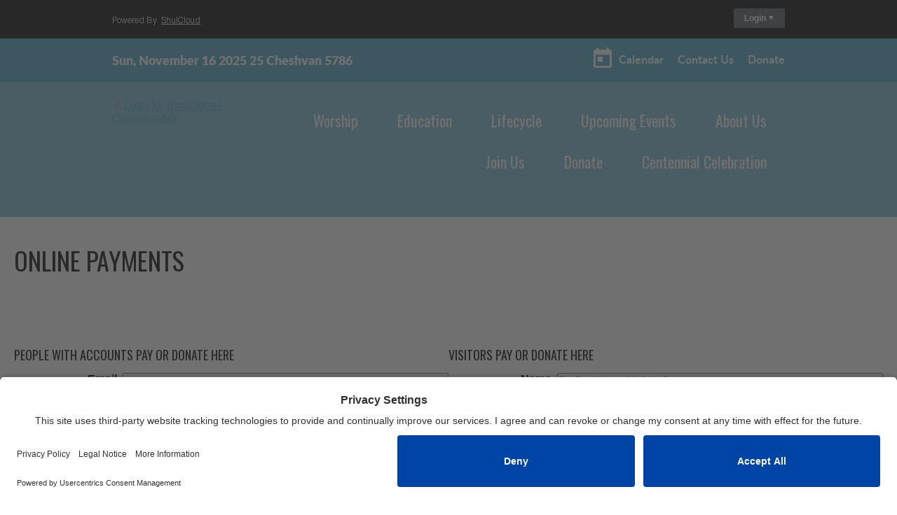

--- FILE ---
content_type: text/html; charset=UTF-8
request_url: https://www.bnaiisraelcong.org/payment.php?donation_type_id=6049261
body_size: 20356
content:
<!DOCTYPE html>
<html xmlns="http://www.w3.org/1999/xhtml">
<head>

    <meta http-equiv="Content-Type" content="text/html; charset=utf-8" />
    <meta name="description" content="" />
    <meta name="keywords" content="" />
    
        <title>Online Payments - B&#039;nai Israel Congregation</title>
    
    <link rel="stylesheet" type="text/css" href="/admin/css/syncfusion.bootstrap-22.1.34.css?date=1710192302" />
    <!-- Font Awesome -->
    <link href="https://cdnjs.cloudflare.com/ajax/libs/font-awesome/4.7.0/css/font-awesome.css" rel="stylesheet">
    <!-- nprogress -->
    <link href="https://cdnjs.cloudflare.com/ajax/libs/nprogress/0.2.0/nprogress.min.css" rel="stylesheet">
    <!-- Custom Theme Style -->
    <!-- Font Awesome -->
    <link rel="stylesheet" href="https://cdnjs.cloudflare.com/ajax/libs/font-awesome/6.4.2/css/all.min.css">
    <script src="https://images.shulcloud.com/static_files/js/6a64875860.js" type="text/javascript"></script>

    <!-- User centrics cookie consent -->
    <link rel="manifest" href="/dashboard/manifest.json">
    <link rel="preconnect" href="//app.usercentrics.eu">
    <link rel="preconnect" href="//api.usercentrics.eu">
    <link rel="preload" href="//app.usercentrics.eu/browser-ui/latest/loader.js" as="script">
                <script id="usercentrics-cmp"
                    src="https://app.usercentrics.eu/browser-ui/latest/loader.js"
                    data-settings-id="B6mNsZwfUIEqQt"
                    async>
            </script>
            <script id="usercentrics-cmp"
                    src="https://app.usercentrics.eu/browser-ui/latest/loader.js"
                    data-settings-id="enDq0aXA_l_jMV"
                    async>
            </script>

        <!-- StyleSheets -->
                <link id="id_main_css"
                  href="/css/global.css?date=1763044722"
                  rel="stylesheet"
                  type="text/css"
                  media="screen"/>
                            <link id="id_template_css"
                      href="/templates/66/css/main.css?date=1763044727"
                      rel="stylesheet"
                      type="text/css"
                      media="screen"/>
               
                <link href="/admin/css/jquery.ui.button.css" rel="stylesheet" type="text/css" media="screen"/>

                                    <link rel="stylesheet"
                          href="/css/print.css?date=1763044722"
                          type="text/css"
                          media="print"/>
                                                    <link rel="apple-touch-icon" href="/mobile/images/apple_touch.png"/>
                                    <link href="/css/jquery-ui-1.14.1.min.css" rel="stylesheet" type="text/css" media="screen"/>
            <link href="/css/jquery-ui-1.14.1-customizations.css" rel="stylesheet" type="text/css" media="screen"/>
            <link href="/admin/css/jquery.multiselect.css" rel="stylesheet" type="text/css" media="screen"/>
            <link href="/admin/css/jquery.datetimepicker.css" rel="stylesheet" type="text/css" media="screen"/>
            <link rel="stylesheet" href="/admin/dropzone/dropzone.css">

                            <script type="text/javascript" src="/js/jquery-3.7.1.min.js"></script>
                <script type="text/javascript" src="/js/jquery-migrate-3.5.2.min.js"></script>
            

                        <script type='text/javascript' src='/js/jquery-ui-1.14.1.min.js'></script>
            <script type="text/javascript" src="/js/ckeditor-4.14.1/ckeditor.js?ver=1" charset="utf-8"></script>
            <script type='text/javascript' src='/js/ckeditor-4.14.1/adapters/jquery.js'></script>
            <script type='text/javascript' src="/admin/dropzone/dropzone.js"></script>
            <script type='text/javascript' src="https://cdn.plaid.com/link/v2/stable/link-initialize.js"></script>
            <script src="https://js.stripe.com/v3/"></script>
            <script type='text/javascript'
                    src='/admin/js/jquery.multiselect.min.js?date=1763044721'></script>
            <script type='text/javascript'
                    src='/admin/js/jquery.datetimepicker.js?1763044721'></script>

                        <script>
                var $j = jQuery.noConflict();
                var in_testing = false;
                var site_id = 13645;
                var site = 'www.bnaiisraelcong.org';
                var popup_cal_display_format = "M/d/yyyy";
                var jquery_popup_date_format = "m/d/yy";
                var datepicker_date_format = "m/d/yy";
                var datetimepicker_date_format = "m/d/Y";
                var datetimepicker_format = "m/d/Y h:i A";
                var datepicker_doubledigit_format = "mm/dd/yy";
                var jqueryui_date_display = 'mm/dd/yy';
                var jqueryui_datetime_display = 'mm/dd/yy hh:MM TT';
                var jqueryui_date_format = 'mm/dd/yy';
                var js_date_format = 'mm/dd/yyyy';
                var fb_app_id = "/bnaiisraelcong";
                var sc_support_num = "";
                var locale = 'en-us';

                var dtp_time = 'g:i A';
                var dtp_time_moment = 'hh:mm A';
                var dtp_date = 'm/d/Y';
                var dtp_date_moment = 'MM/DD/YYYY';
                var dtp_date_time = 'm/d/Y g:i A';
                var dtp_date_time_moment = 'MM/DD/YYYY hh:mm A';

                //color util
                                var overrides_in_action = 0;
                /* console.log(overrides_in_action); */
                var hue_override = false;
                var base_color_override =false;
                var light_shift_override =false;
                var saturation_override =false;

                                var google_login_url = 'https://accounts.google.com/o/oauth2/auth?response_type=code&client_id=565565407753-8pclk3n5geruhb3ihb30bdr6qj8rj130.apps.googleusercontent.com&redirect_uri=https%3A%2F%2Fwww.shulcloud.com%2Flogin.php%3Faction%3Dgoogle_login&openid.realm=https%3A%2F%2Fwww.shulcloud.com%2F&scope=openid+email&state=82907bc06d8feed4493f4d5ac2eea46d695d8af1779edbea613e8884f6aa0f25c49b8125f2a50980e012c39756523b5aac458cf28b8063071e602dd9221ee024%7Chttps%3A%2F%2Fwww.bnaiisraelcong.org%2Flogin.php%3Faction%3Dlogin%26login_mode%3Dgoogle%26url%3Dhttps%3A%2F%2Fwww.bnaiisraelcong.org%2Fpayment.php%3Fdonation_type_id%3D6049261';
                                var facebook_login_url = '/login.php?action=login&login_mode=fb&url=https%3A%2F%2Fwww.bnaiisraelcong.org%2Fpayment.php%3Fdonation_type_id%3D6049261&state=82907bc06d8feed4493f4d5ac2eea46d695d8af1779edbea613e8884f6aa0f25c49b8125f2a50980e012c39756523b5aac458cf28b8063071e602dd9221ee024';
                                                //call before ckeditor is included
                if (typeof CKEDITOR !== 'undefined') {
                    CKEDITOR.disableAutoInline = true;
                    CKEDITOR.timestamp = 'ABCD';
                }
                var https_inside_subdomain = "";
            </script>
                        

            <script type="text/javascript"
                    src="/js/main.js?date=1763044723"></script>


                            <script type="text/javascript" src="/shared_js/CalendarPopupCombined.js"></script>
                                <script>
        var $ = jQuery;
        window.$j = jQuery; 
        window.$ = jQuery;
    </script> 
    <!-- Syncfusion global configuration-->
    <script>
        
        //vars starting with _ are globals
        var _useSyncfusionRTE = false;
        var _useSyncfusionRTEPhase2 = false;
        var _useLegacyMailToBEE = false;

        //use closure to keep transient vars out of global namespace
        (function(){
            var isFlagEnabled = '';
            var isPhase2FlagEnabled = '';
            var isBeeFlagEnabled = '';
            _useSyncfusionRTE = (isFlagEnabled == '1') ? true : false;
            _useSyncfusionRTEPhase2 = (isPhase2FlagEnabled == '1') ? true : false;
            _useLegacyMailToBEE = (isBeeFlagEnabled == '1') ? true : false;
        })();

    </script>

    <link rel="stylesheet" type="text/css" href="/admin/css/syncfusion.bootstrap-29.1.33.css?date=1763044721" />
    <!-- style tag guarantees higher precedence than global and main.css 
         ckeditor used an iframe so it didn't have to worry about rule collisions   
    -->
    <link href="/css/SidebarTopMenu.css" rel="stylesheet"/> 
    <link href="/css/sidebar-flmenu.css" rel="stylesheet"/> 
    <link href="/css/Tsearchbar.css" rel="stylesheet"/> 
    <link href="/css/syncfusion-rte-codemirror-support.css" rel="stylesheet"/> 
    
    <style>
        div[id*='edit-view'] ul {
            padding-inline-start: 40px;
        }

        div[id*='edit-view'] ul li {
            list-style: disc;
            display: list-item;
            text-align: -webkit-match-parent;
        }

        .e-rte-elements.e-dialog .e-vid-uploadwrap.e-droparea {
            display: none;
        }
    </style>

    <!-- until we are ready to work with syncfusion Menu and Autocomplete components we are not
    using ej2-24.1.41.min.js version -->
    <!-- <script src="/js/syncfusion/ej2-24.1.41.min.js"></script> -->
    <script src="/dashboard/js/ej2.min-29.1.33.js" type="text/javascript"></script>
    <script>
        //29.1.33 has removed registerLicense but doesn't document it's removal
        //registrations of lib appears to be verified some other (undocumented) way
        //ej.base.registerLicense('key-here');
    </script>
    <script src="/js/SyncfusionRTEFactory.js?date=1763044722"></script>
    <script
    src="/js/5.65.0-codemirror-codemirror.js"
    type="text/javascript"
></script>

<script
    src="/js/5.65.0-codemirror-closetag.js"
    type="text/javascript"
></script>

<script
    src="/js/5.65.0-codemirror-xmlfold.js"
    type="text/javascript"
></script>

<script
    src="/js/5.65.0-codemirror-css.js"
    type="text/javascript"
></script>

<script
    src="/js/5.65.0-codemirror-xml.js"
    type="text/javascript"
></script>

<script
    src="/js/5.65.0-codemirror-htmlmixed.js"
    type="text/javascript"
></script>

<script
    src="/js/5.65.0-codemirror-javascript.js"
    type="text/javascript"
></script>

<link
    href="/css/5.65.0-codemirror.min.css"
    rel="stylesheet"
/>    <!-- END Syncfusion global configuration -->

    <script>
            </script>
            <script type="text/javascript" src="/js/cke-content.js?date=1763044722"></script>

    
            <link href="/templates/66/css/color.blue.css?date=1763044727" rel="stylesheet" type="text/css" media="screen" />
        <link href='https://images.shulcloud.com/13645/css_override/1747750398.css' rel='stylesheet' type='text/css' />    <style>
        .ui-widget-overlay{
            z-index: 49 !important;
        }
    </style>
    <meta name="viewport" content="width=device-width, initial-scale=1, maximum-scale=1"/>
<script type="text/javascript" src="/templates/66/js/responsive-nav.js?date=1763044727""></script>
	
    <!--[if lte IE 6]>
    <style type="text/css" media="all">@import "css/main.ie.css";</style>
    <script type="text/javascript" src="/js/ie6.js"></script>
    <![endif]-->
    
        <meta property="fb:app_id" content="/bnaiisraelcong"/>
    
        
    
     <!-- Admin (Internal Google Analytics Integration) -->
            <!-- Global site tag (gtag.js) - Google Analytics -->
                    <script type="text/plain"
                    data-usercentrics="Google Tag Manager"
                    async src="https://www.googletagmanager.com/gtag/js?id=G-G15Z9XMJ3K">
            </script>
                <script>
            window.dataLayer = window.dataLayer || [];
            function gtag(){dataLayer.push(arguments);}
            gtag('js', new Date());
            gtag('config', 'G-G15Z9XMJ3K');
        </script>
        
    <!-- Client Google Analytics Integration -->
            <!-- Global site tag (gtag.js) - Google Analytics -->
                    <script type="text/plain"
                    data-usercentrics="Google Tag Manager"
                    async src="https://www.googletagmanager.com/gtag/js?id=G-K7GPVR7D48">
            </script>
                <script>
            window.dataLayer = window.dataLayer || [];
            function gtag(){dataLayer.push(arguments);}
            gtag('js', new Date());
            gtag('config', 'G-K7GPVR7D48');
        </script>
    </head>

<body class="
            payment     langen        "
         >
    <div id="bar-spinner-overlay" style="display:none;"></div>
    <div id="bar-spinner-container" style="display:none;">
    <div id="bar-spinner" style="display:block;">
        <svg width="36" height="36" viewBox="0 0 24 24" xmlns="http://www.w3.org/2000/svg">
            <style>
            .spinner_OSmW{
                transform-origin:center;
                animation:spinner_T6mA .75s step-end infinite;
                stroke: #0068F5
            }
            @keyframes spinner_T6mA{
                8.3%{transform:rotate(30deg)}
                16.6%{transform:rotate(60deg)}
                25%{transform:rotate(90deg)}
                33.3%{transform:rotate(120deg)}
                41.6%{transform:rotate(150deg)}
                50%{transform:rotate(180deg)}
                58.3%{transform:rotate(210deg)}
                66.6%{transform:rotate(240deg)}
                75%{transform:rotate(270deg)}
                83.3%{transform:rotate(300deg)}
                91.6%{transform:rotate(330deg)}
                100%{transform:rotate(360deg)}
            }
            </style>
            <g class="spinner_OSmW">
                <rect x="11" y="1" width="2" height="5" opacity=".14"/>
                <rect x="11" y="1" width="2" height="5" transform="rotate(30 12 12)" opacity=".29"/>
                <rect x="11" y="1" width="2" height="5" transform="rotate(60 12 12)" opacity=".43"/>
                <rect x="11" y="1" width="2" height="5" transform="rotate(90 12 12)" opacity=".57"/>
                <rect x="11" y="1" width="2" height="5" transform="rotate(120 12 12)" opacity=".71"/>
                <rect x="11" y="1" width="2" height="5" transform="rotate(150 12 12)" opacity=".86"/>
                <rect x="11" y="1" width="2" height="5" transform="rotate(180 12 12)"/>
            </g>
        </svg>
    </div>
    </div>
    <div id="fb-root"></div>
    
        
    <div id="header_login_menu" class="header_menu" >
                    <form class="head_signin" name="loginFrmHead" method="POST" action="https://www.bnaiisraelcong.org/login.php">
                <input type="hidden" name="sccsrf" value="12f8e8155b45ab674148dab86655a9dd"/>
                <input type="hidden" name="redirect" value="https://www.bnaiisraelcong.org/payment.php%3Fdonation_type_id%3D6049261" />
                <input type="hidden" name="action" value="login" />

                <input type="text" name="email" class="input_area login_form_email"  placeholder="Email Address"/>
                <input type="password" name="password" class="input_area" placeholder="Password" autocomplete="off"/>
                
                                    <p class="form-check-label" for="verificationHelp" 
                        style="font-size:10px; text-align:left; margin-bottom:0px; line-height:15px; padding: 2px 8px 8px 8px;">
                    <input type="checkbox" class="form-check-input" id="verificationHelp" name="verificationHelp" 
                            value="1" aria-label="I need human help to enter verification code (office hours only)" 
                            style="width:17px; margin-bottom:0px; margin-top:0px; appearance:checkbox; -webkit-appearance:checkbox;">
                            &nbsp;I need human help to enter verification code (office hours only)
                    </p>
                                
                <a href='#' class="header_button"  onclick="document.loginFrmHead.submit();return false;"
                style="margin:0; margin-bottom:9px;">
                    Sign In</a>
                <input type="submit" style="display:none"/>

                <a style="display: inline-block; margin-top: -6px; margin-bottom: 5px; padding-left: 10px;
                color: black; font-size: 10px;" href="/login.php?action=forgot">Forgot Password</a>

                
                    <hr class="login_dropdown_line"/>
                    <span class="extra_login_text">or Sign In With</span>
                                            <img src='/pics/facebook-icon.png' class="fb_login"/>
                                                            <img src='/pics/google-icon.png' class="google_login">
                    
                            </form>
            </div>
<div id="container">
    <div id="sessionTimeOutContainer"></div>
            <div id="header">
            <a id="mobile_nav_dropdown" href="#" class="visible-xs" style="display:none">&nbsp;</a>
            <div id="header_inner">
                <span class="hosted_by_text">
                    Powered By <a href="https://www.shulcloud.com/">ShulCloud</a>                </span>

                <div id="header_buttons" class="clearfix">
                                                                                                        <div id="loginLabel" class="sr-only">Login</div>
                                <div id="header_login_button" class="header_button" aria-labelledby="loginLabel">
                                    Login                                    <img src="/pics/dropdown-triangle.png"/>
                                </div>
                                                                                                            </div>
            </div>
        </div>
        <!-- End #header -->

                
        
        <div id="content" class="" >
            <div id="topnav">
            </div>
                        <div id="quick_links_search_wrapper">
                <div id="quick_links_search">
                                                <div class="top_links_wrapper">
                                <ul class="top_links_2">
                                                                            <li><a href="https://bnaiisraelcongregation.shulcloud.com/cal.php">Calendar</a></li>
                                                                            <li><a href="https://bnaiisraelcongregation.shulcloud.com/contact-us">Contact Us</a></li>
                                                                            <li><a href="https://bnaiisraelcongregation.shulcloud.com/donate">Donate</a></li>
                                                                    </ul>
                            </div>
                                                    <div class="search_area_wrapper">
                                <div class="search_area_2">
                                    <form method="get" action="https://www.google.com/search">
                                        <input type="text"   name="q"
                                        maxlength="255" value="" />
                                        <input type="submit" value="Go" />
                                        <input type="hidden"  name="sitesearch"
                                        value="https://www.bnaiisraelcong.org/" />
                                    </form>
                                </div>
                            </div>
                                        </div>
            </div>
            <div id="sidebar_left">
                <div id="img_div">
                                            <a href="https://www.bnaiisraelcong.org/"><img src="https://images.shulcloud.com/13645/logo/1582057814.img"
                            alt="Logo for B'nai Israel Congregation" /></a>
                                                        </div>
                <div class="bt"></div>

                <div id="mainnav"
                                    >
                    <ul id="nav_section">
                                                <li class="">
                                <a href="https://bnaiisraelcongregation.shulcloud.com/worship">Worship <span></span></a>
                                        <ul>
                    <li class="">
                <a href="https://www.bnaiisraelcong.org/shabbatservices.html">
                    Shabbat Services                                </a>
                            </li>
                    <li class="subnav_has_children">
                <a href="https://www.bnaiisraelcong.org/highholidays2025">
                    High Holidays 2025                <span></span>                </a>
                        <ul>
                    <li class="">
                <a href="https://www.bnaiisraelcong.org/holidayfamilyyouth2025">
                    Family, Youth and Teen High Holiday Opportunities 2025                                </a>
                            </li>
                </ul>
                </li>
                    <li class="subnav_has_children">
                <a href="https://bnaiisraelcongregation.shulcloud.com/holidaycelebrations">
                    Holiday Celebrations                <span></span>                </a>
                        <ul>
                    <li class="">
                <a href="https://bnaiisraelcongregation.shulcloud.com/sukkot">
                    Sukkot                                </a>
                            </li>
                    <li class="">
                <a href="https://www.bnaiisraelcong.org/simhattorah">
                    Shemini Atzeret &amp; Simhat Torah                                </a>
                            </li>
                    <li class="">
                <a href="https://bnaiisraelcongregation.shulcloud.com/hanukkah">
                    Hanukkah                                </a>
                            </li>
                    <li class="">
                <a href="https://bnaiisraelcongregation.shulcloud.com/purim">
                    Purim                                </a>
                            </li>
                    <li class="">
                <a href="https://www.bnaiisraelcong.org/pesah">
                    Pesah (Passover)                                 </a>
                            </li>
                    <li class="">
                <a href="https://www.bnaiisraelcong.org/omer">
                    Counting the Omer                                </a>
                            </li>
                    <li class="">
                <a href="https://www.bnaiisraelcong.org/yomhashoah">
                    Yom HaShoah                                </a>
                            </li>
                    <li class="">
                <a href="https://www.bnaiisraelcong.org/yomhazikaron">
                    Yom HaZikaron                                </a>
                            </li>
                    <li class="">
                <a href="https://www.bnaiisraelcong.org/yomhaatzmaut">
                    Yom HaAtzmaut                                </a>
                            </li>
                    <li class="">
                <a href="https://bnaiisraelcongregation.shulcloud.com/shavuot">
                    Shavuot                                </a>
                            </li>
                </ul>
                </li>
                    <li class="">
                <a href="https://www.bnaiisraelcong.org/dailyminyan">
                    Daily Minyan                                </a>
                            </li>
                    <li class="subnav_has_children">
                <a href="https://bnaiisraelcongregation.shulcloud.com/musicsermons">
                    Music &amp; Sermons                <span></span>                </a>
                        <ul>
                    <li class="">
                <a href="https://bnaiisraelcongregation.shulcloud.com/safrasermons">
                    Sermons by Rabbi Michael J. Safra                                </a>
                            </li>
                    <li class="">
                <a href="https://www.bnaiisraelcong.org/berkowitzsermons">
                    Sermons by Rabbi Mitchell H. Berkowitz                                </a>
                            </li>
                    <li class="">
                <a href="https://bnaiisraelcongregation.shulcloud.com/schnitzersermons">
                    Sermons by Rabbi Jonathan A. Schnitzer                                </a>
                            </li>
                </ul>
                </li>
                    <li class="">
                <a href="https://www.bnaiisraelcong.org/join-our-dweck-sanctuary-service-by-telephone.html">
                    Join Our Dweck Sanctuary Service by Video or Telephone                                </a>
                            </li>
                    <li class="">
                <a href="https://www.bnaiisraelcong.org/goldkippah">
                    Gold Kippah Program                                </a>
                            </li>
                </ul>
                            </li>
                                                <li class="">
                                <a href="https://bnaiisraelcongregation.shulcloud.com/education">Education<span></span></a>
                                        <ul>
                    <li class="subnav_has_children">
                <a href="https://www.bnaiisraelcong.org/nurseryschool">
                    Schilit Early Childhood Center                <span></span>                </a>
                        <ul>
                    <li class="">
                <a href="https://www.bnaiisraelcong.org/bisnsmission">
                    Mission Statement                                </a>
                            </li>
                    <li class="">
                <a href="https://www.bnaiisraelcong.org/nurseryschoolregistration">
                    School Information &amp; Registration                                </a>
                            </li>
                    <li class="">
                <a href="https://www.bnaiisraelcong.org/bisnsprograms">
                    Programs                                </a>
                            </li>
                    <li class="">
                <a href="https://www.bnaiisraelcong.org/camp">
                    Camp                                </a>
                            </li>
                    <li class="">
                <a href="https://www.bnaiisraelcong.org/parentassociation">
                    Parent Association                                </a>
                            </li>
                </ul>
                </li>
                    <li class="subnav_has_children">
                <a href="https://www.bnaiisraelcong.org/talmudtorah">
                    Lessans Talmud Torah Religious School                <span></span>                </a>
                        <ul>
                    <li class="">
                <a href="https://www.bnaiisraelcong.org/talmudtorahregistration">
                    Talmud Torah Registration                                </a>
                            </li>
                    <li class="">
                <a href="https://www.bnaiisraelcong.org/primaryandintermediateschools">
                    Primary &amp; Intermediate Schools (Grades K-6)                                </a>
                            </li>
                    <li class="">
                <a href="https://www.bnaiisraelcong.org/noarbyachad">
                    Noar B&#039;Yachad (Grades 7-8)                                </a>
                            </li>
                    <li class="">
                <a href="https://www.bnaiisraelcong.org/hebrewhighschool">
                    Hebrew High (Grades 9-12)                                </a>
                            </li>
                    <li class="">
                <a href="https://www.bnaiisraelcong.org/virtual-talmud-torah">
                    Online Resources                                </a>
                            </li>
                </ul>
                </li>
                    <li class="subnav_has_children">
                <a href="https://www.bnaiisraelcong.org/youthdepartment">
                    Youth &amp; Teens                <span></span>                </a>
                        <ul>
                    <li class="">
                <a href="https://www.bnaiisraelcong.org/teenengagement">
                    Teen Engagement                                </a>
                            </li>
                </ul>
                </li>
                    <li class="">
                <a href="https://www.bnaiisraelcong.org/dayschool">
                    Day School Family Programs                                </a>
                            </li>
                    <li class="">
                <a href="https://bnaiisraelcongregation.shulcloud.com/familyengagement">
                    Family Engagement                                </a>
                            </li>
                    <li class="subnav_has_children">
                <a href="https://bnaiisraelcongregation.shulcloud.com/adulteducation">
                    Sara &amp; Samuel J. Lessans Adult Learning Institute                <span></span>                </a>
                        <ul>
                    <li class="">
                <a href="https://www.bnaiisraelcong.org/adulteducationcourses">
                    Adult Education Courses                                </a>
                            </li>
                    <li class="">
                <a href="https://bnaiisraelcongregation.shulcloud.com/lifelectures">
                    L.I.F.E. Lecture Series                                </a>
                            </li>
                    <li class="">
                <a href="https://bnaiisraelcongregation.shulcloud.com/scholars">
                    Scholars-in-Residence                                </a>
                            </li>
                    <li class="">
                <a href="https://www.bnaiisraelcong.org/summerspeakerseries2025">
                    Summer Speaker Series 2025                                </a>
                            </li>
                    <li class="">
                <a href="https://www.bnaiisraelcong.org/scientists">
                    Scientists in Synagogues                                </a>
                            </li>
                </ul>
                </li>
                    <li class="">
                <a href="https://www.bnaiisraelcong.org/library">
                    Blumberg-Zalis Family Library                                </a>
                            </li>
                    <li class="">
                <a href="">
                                                    </a>
                            </li>
                </ul>
                            </li>
                                                <li class="">
                                <a href="https://bnaiisraelcongregation.shulcloud.com/lifecycle">Lifecycle<span></span></a>
                                        <ul>
                    <li class="subnav_has_children">
                <a href="https://bnaiisraelcongregation.shulcloud.com/britmilahandbabynaming">
                    Brit Milah &amp; Baby Naming                <span></span>                </a>
                        <ul>
                    <li class="">
                <a href="https://bnaiisraelcongregation.shulcloud.com/planningbritmilahandbabynaming">
                    Planning Your Brit Milah/Baby Naming                                </a>
                            </li>
                </ul>
                </li>
                    <li class="subnav_has_children">
                <a href="https://bnaiisraelcongregation.shulcloud.com/bnai-mitzvah">
                    B&#039;nai Mitzvah                <span></span>                </a>
                        <ul>
                    <li class="">
                <a href="https://bnaiisraelcongregation.shulcloud.com/getting-started">
                    Getting Started                                </a>
                            </li>
                    <li class="">
                <a href="https://bnaiisraelcongregation.shulcloud.com/preparation-process">
                    Preparation Process                                </a>
                            </li>
                </ul>
                </li>
                    <li class="subnav_has_children">
                <a href="https://www.bnaiisraelcong.org/wedding">
                    Wedding                <span></span>                </a>
                        <ul>
                    <li class="">
                <a href="https://bnaiisraelcongregation.shulcloud.com/planning-your-wedding">
                    Planning Your Wedding                                </a>
                            </li>
                    <li class="">
                <a href="https://bnaiisraelcongregation.shulcloud.com/clergy-officiation-policy">
                    Clergy Officiation Policy                                </a>
                            </li>
                </ul>
                </li>
                    <li class="subnav_has_children">
                <a href="https://bnaiisraelcongregation.shulcloud.com/bereavement">
                    Bereavement                <span></span>                </a>
                        <ul>
                    <li class="">
                <a href="https://www.bnaiisraelcong.org/cemetery">
                    Cemetery                                </a>
                            </li>
                </ul>
                </li>
                </ul>
                            </li>
                                                <li class="">
                                <a href="https://bnaiisraelcongregation.shulcloud.com/eventsprograms">Upcoming Events<span></span></a>
                                        <ul>
                    <li class="">
                <a href="https://www.bnaiisraelcong.org/adulteducationprograms">
                    Adult Education                                </a>
                            </li>
                    <li class="">
                <a href="https://www.bnaiisraelcong.org/centennialevents">
                    Centennial Events                                </a>
                            </li>
                    <li class="">
                <a href="https://www.bnaiisraelcong.org/dayschoolprograms">
                    Day School                                 </a>
                            </li>
                    <li class="">
                <a href="https://www.bnaiisraelcong.org/eccevents">
                    ECC Events &amp; Programs                                </a>
                            </li>
                    <li class="">
                <a href="https://bnaiisraelcongregation.shulcloud.com/familyprograms">
                    Family Engagement                                </a>
                            </li>
                    <li class="">
                <a href="https://bnaiisraelcongregation.shulcloud.com/hazakprograms">
                    HAZAK                                 </a>
                            </li>
                    <li class="">
                <a href="https://www.bnaiisraelcong.org/inclusion">
                    Inclusion                                </a>
                            </li>
                    <li class="">
                <a href="https://www.bnaiisraelcong.org/israelaffairsprograms">
                    Israel Affairs                                </a>
                            </li>
                    <li class="">
                <a href="https://bnaiisraelcongregation.shulcloud.com/libraryprograms">
                    Library                                 </a>
                            </li>
                    <li class="">
                <a href="https://bnaiisraelcongregation.shulcloud.com/lifelectureprograms">
                    L.I.F.E. Lectures                                 </a>
                            </li>
                    <li class="">
                <a href="https://www.bnaiisraelcong.org/mensclubprograms">
                    Men&#039;s Club                                 </a>
                            </li>
                    <li class="">
                <a href="https://bnaiisraelcongregation.shulcloud.com/sisterhoodprograms">
                    Sisterhood                                 </a>
                            </li>
                    <li class="subnav_has_children">
                <a href="https://www.bnaiisraelcong.org/socialactionprograms">
                    Social Action                 <span></span>                </a>
                        <ul>
                    <li class="">
                <a href="https://www.bnaiisraelcong.org/snowflake2025">
                    Snowflake Project 2025                                </a>
                            </li>
                    <li class="">
                <a href="https://bnaiisraelcongregation.shulcloud.com/collections">
                    Ongoing Collections                                </a>
                            </li>
                    <li class="">
                <a href="https://www.bnaiisraelcong.org/mitzvahday">
                    Mitzvah Day                                </a>
                            </li>
                    <li class="">
                <a href="https://www.bnaiisraelcong.org/socialjustice">
                    Social Justice                                </a>
                            </li>
                    <li class="">
                <a href="https://www.bnaiisraelcong.org/refugeeandimmigrantaid">
                    Refugee &amp; Immigrant Aid Committee                                </a>
                            </li>
                    <li class="">
                <a href="https://www.bnaiisraelcong.org/racialjustice">
                    Racial Justice Initiative                                </a>
                            </li>
                </ul>
                </li>
                    <li class="">
                <a href="https://bnaiisraelcongregation.shulcloud.com/specialevents">
                    Special Events                                </a>
                            </li>
                    <li class="">
                <a href="https://bnaiisraelcongregation.shulcloud.com/talmudtorahprograms">
                    Talmud Torah                                 </a>
                            </li>
                    <li class="">
                <a href="https://www.bnaiisraelcong.org/youngprofessionals">
                    Young Professionals Group                                </a>
                            </li>
                    <li class="">
                <a href="https://www.bnaiisraelcong.org/youthprograms">
                    Youth                                 </a>
                            </li>
                    <li class="subnav_has_children">
                <a href="https://bnaiisraelcongregation.shulcloud.com/newslettersandpublications">
                    Newsletters &amp; Publications                <span></span>                </a>
                        <ul>
                    <li class="">
                <a href="https://www.bnaiisraelcong.org/scroll">
                    Scroll Newsletters                                </a>
                            </li>
                    <li class="">
                <a href="https://www.bnaiisraelcong.org/programguide">
                    Program Guide                                </a>
                            </li>
                    <li class="">
                <a href="https://bnaiisraelcongregation.shulcloud.com/yizkorbook">
                    Yizkor Memorial Book                                </a>
                            </li>
                </ul>
                </li>
                    <li class="">
                <a href="https://bnaiisraelcongregation.shulcloud.com/emaillists">
                    Email Preference Sign-up                                </a>
                            </li>
                </ul>
                            </li>
                                                <li class="">
                                <a href="https://bnaiisraelcongregation.shulcloud.com/about-us">About Us<span></span></a>
                                        <ul>
                    <li class="">
                <a href="https://bnaiisraelcongregation.shulcloud.com/mission">
                    Mission                                </a>
                            </li>
                    <li class="subnav_has_children">
                <a href="https://www.bnaiisraelcong.org/clergy">
                    Clergy                <span></span>                </a>
                        <ul>
                    <li class="">
                <a href="https://bnaiisraelcongregation.shulcloud.com/safra">
                    Michael J. Safra                                </a>
                            </li>
                    <li class="">
                <a href="https://bnaiisraelcongregation.shulcloud.com/berkowitz">
                    Mitchell H. Berkowitz                                </a>
                            </li>
                    <li class="">
                <a href="https://www.bnaiisraelcong.org/stone.html">
                    Cheryl Stone                                </a>
                            </li>
                    <li class="">
                <a href="https://bnaiisraelcongregation.shulcloud.com/perlman">
                    Josh C. Perlman                                </a>
                            </li>
                    <li class="">
                <a href="https://bnaiisraelcongregation.shulcloud.com/bolts">
                    Sarah Bolts                                </a>
                            </li>
                    <li class="">
                <a href="https://bnaiisraelcongregation.shulcloud.com/schnitzer">
                    Jonathan A. Schnitzer                                </a>
                            </li>
                </ul>
                </li>
                    <li class="">
                <a href="https://www.bnaiisraelcong.org/leadership2025">
                    2025 Leadership                                </a>
                            </li>
                    <li class="">
                <a href="https://www.bnaiisraelcong.org/committees">
                    2025 Committees                                </a>
                            </li>
                    <li class="">
                <a href="https://www.bnaiisraelcong.org/staff">
                    Staff                                </a>
                            </li>
                    <li class="">
                <a href="https://www.bnaiisraelcong.org/facilities">
                    Facilities &amp; Rental                                </a>
                            </li>
                    <li class="">
                <a href="https://www.bnaiisraelcong.org/history">
                    History                                </a>
                            </li>
                    <li class="">
                <a href="https://www.bnaiisraelcong.org/bnaiisraelprivacy">
                    B&#039;nai Israel Privacy Statement                                </a>
                            </li>
                    <li class="">
                <a href="https://www.bnaiisraelcong.org/civilitypolicy">
                    B&#039;nai Israel Civility Policy                                </a>
                            </li>
                    <li class="">
                <a href="https://www.bnaiisraelcong.org/jobs">
                    Job Opportunities                                </a>
                            </li>
                </ul>
                            </li>
                                                <li class="">
                                <a href="https://www.bnaiisraelcong.org/join-us.html">Join Us<span></span></a>
                                        <ul>
                    <li class="">
                <a href="https://www.bnaiisraelcong.org/becomeamember">
                    Become a Member                                </a>
                            </li>
                    <li class="">
                <a href="https://bnaiisraelcongregation.shulcloud.com/promise-to-interfaith-families.html">
                    Promise to Interfaith Families                                </a>
                            </li>
                    <li class="">
                <a href="https://bnaiisraelcongregation.shulcloud.com/socialaction">
                    Social Action                                </a>
                            </li>
                    <li class="">
                <a href="https://www.bnaiisraelcong.org/israelaffairs">
                    Israel Affairs                                </a>
                            </li>
                    <li class="">
                <a href="https://www.bnaiisraelcong.org/antisemitism">
                    Fighting Antisemitism                                </a>
                            </li>
                    <li class="">
                <a href="https://bnaiisraelcongregation.shulcloud.com/sisterhood">
                    Sisterhood                                </a>
                            </li>
                    <li class="">
                <a href="https://bnaiisraelcongregation.shulcloud.com/judaicashop">
                    Sisterhood Judaica Shop                                </a>
                            </li>
                    <li class="subnav_has_children">
                <a href="https://bnaiisraelcongregation.shulcloud.com/mensclub">
                    Men&#039;s Club                <span></span>                </a>
                        <ul>
                    <li class="">
                <a href="https://www.bnaiisraelcong.org/shamashaward">
                    Shamash Award                                </a>
                            </li>
                </ul>
                </li>
                    <li class="">
                <a href="https://www.bnaiisraelcong.org/youngprofessionals">
                    Young Professionals Group                                </a>
                            </li>
                    <li class="">
                <a href="https://bnaiisraelcongregation.shulcloud.com/havurot">
                    Havurot Social Groups                                </a>
                            </li>
                    <li class="">
                <a href="https://bnaiisraelcongregation.shulcloud.com/hazak">
                    HAZAK                                </a>
                            </li>
                </ul>
                            </li>
                                                <li class="">
                                <a href="https://bnaiisraelcongregation.shulcloud.com/donate">Donate<span></span></a>
                                        <ul>
                    <li class="">
                <a href="https://www.bnaiisraelcong.org/donate">
                    Giving to B&#039;nai Israel                                </a>
                            </li>
                    <li class="">
                <a href="https://www.bnaiisraelcong.org/donatecentennial">
                    Centennial Campaign                                </a>
                            </li>
                    <li class="subnav_has_children">
                <a href="https://bnaiisraelcongregation.shulcloud.com/fundsendowments">
                    Funds &amp; Endowments                <span></span>                </a>
                        <ul>
                    <li class="">
                <a href="https://bnaiisraelcongregation.shulcloud.com/congregationalfunds">
                    Congregational Funds &amp; Endowments                                </a>
                            </li>
                    <li class="">
                <a href="https://bnaiisraelcongregation.shulcloud.com/sustainingfunds">
                    Sustaining Funds &amp; Endowments                                </a>
                            </li>
                    <li class="">
                <a href="https://bnaiisraelcongregation.shulcloud.com/programmingfunds">
                    Adult Programming Funds &amp; Endowments                                </a>
                            </li>
                    <li class="">
                <a href="https://bnaiisraelcongregation.shulcloud.com/educationalfunds">
                    Educational Funds &amp; Endowments                                </a>
                            </li>
                    <li class="">
                <a href="https://bnaiisraelcongregation.shulcloud.com/youthfunds">
                    Youth Programming Funds &amp; Scholarships                                </a>
                            </li>
                    <li class="">
                <a href="https://bnaiisraelcongregation.shulcloud.com/auxilliaryfunds">
                    Auxiliary Funds                                </a>
                            </li>
                    <li class="">
                <a href="https://www.bnaiisraelcong.org/yahrzeitfund">
                    Yahrzeit and Yizkor Fund                                </a>
                            </li>
                </ul>
                </li>
                    <li class="">
                <a href="https://bnaiisraelcongregation.shulcloud.com/plaques">
                    Memorials &amp; Dedication Plaques                                </a>
                            </li>
                    <li class="">
                <a href="https://www.bnaiisraelcong.org/centenniallegacy">
                    Leave a Legacy                                </a>
                            </li>
                </ul>
                            </li>
                                                <li class="">
                                <a href="">Centennial Celebration<span></span></a>
                                        <ul>
                    <li class="">
                <a href="https://www.bnaiisraelcong.org/celebrate-with-us.html">
                    Celebrate with Us                                 </a>
                            </li>
                </ul>
                            </li>
                                            </ul>

                </div>
                                    <ul class="top_links">
                                                    <li><a href="https://bnaiisraelcongregation.shulcloud.com/cal.php">Calendar</a></li>
                                                    <li><a href="https://bnaiisraelcongregation.shulcloud.com/contact-us">Contact Us</a></li>
                                                    <li><a href="https://bnaiisraelcongregation.shulcloud.com/donate">Donate</a></li>
                                            </ul>
                                <div class="bb"></div>
            </div>
                        <div id="maincontent" class="user_dashboard                 full_width">

                <div class="pad-helper">
                    

<style>
    .site_sponsor_new_css {  
        position: relative;
        text-align: right;
        max-width: 1000px;
        margin: 13px auto;
    }
</style>
  

    <style>
    .user_dashboard table tr td{padding:8px;}
    #maincontent.user_dashboard .section table.txs tbody tr td{padding:6px;}
    table.listing table.dedication_table tr td{padding:5px 5px 0 0; margin:0}
    #allocation_table tbody tr{cursor:pointer}
    .row {
        padding-top: 10px;
        clear: both;
        min-height: 1em;
    }
    .row.double_margin{
        padding-top:30px;
    }

    .right_align_label{
        font-weight:bold;
    }
</style>

<div class="content_container">
    <div class="content_body">
    <form method="POST" id="begin_form">
        <input type="hidden" name="sccsrf" value="5833c36e70d7b057301d7d0d492034f0"/>
        <h2>Online Payments</h2>
        <div class="section" >
                <p id="main_error_area" class="error">        </p>
        <div id="payments_form">
                        <div class="row">
                                            <div class="col-md-6 col-sm-12 col-xs-12">
                            <div class="row">
                                <div class="row">
                                    <div class="col-md-12">
                                        <h3>
                                        People With Accounts Pay or Donate Here                                        </h3>
                                    </div>
                                </div>
                                    <div class="row">
        <div class="col-md-3 col-sm-12 col-xs-12 right_align_label">
            Email
        </div>
        <div class="col-md-9 col-sm-12 col-xs-12">
            <input type="text"  class="login_intercept_email" style="width:100%;" value="">
        </div>
    </div>
    <div class="row">
        <div class="col-md-3 col-sm-12 col-xs-12 right_align_label">
            Password
        </div>
        <div class="col-md-9 col-sm-12 col-xs-12">
            <input autocomplete="off" type="password" class="login_intercept_password" style="width:100%;" value="">
        </div>
    </div>
    <div class="row">
        <div class="col-md-9 col-sm-12 col-xs-12 col-md-offset-3">
            <input type="button" class="login_intercept_button" value="Sign In">
            <small><a href="/login.php?action=forgot">Forgot Your Password?</a></small>

        </div>
    </div>
    <div class="row">
        <div class="col-md-9 col-sm-12 col-xs-12 col-md-offset-3">
                            <img class="fb_login" src="/pics/facebook-login-tiny.png"/>
                        <img class="google_login" src="/pics/google-login-tiny.png"/>
        </div>
    </div>
                                </div>
                        </div>
                                        <div class="col-md-6 col-sm-12 col-xs-12">
                        <div class="row">
                            <div class="row">
                                <div class="col-md-12">
                                    <h3>Visitors Pay or Donate Here</h3>
                                </div>
                            </div>
                            <div class="row">
                                <div class="col-md-3 col-sm-12 col-xs-12 right_align_label">
                                    Name                                </div>
                                <div class="col-md-9 col-sm-12 col-xs-12">
                                    <input type="text" value=""
                                        autocomplete="name"
                                        style="width:100%;"
                                         name="name"
                                           autocomplete="name"
                                           placeholder="For Receipt, eg. Mr John Doe"/>
                                    <span id="name_error" class="error"></span>
                                </div>
                            </div>
                            <div class="row">
                                <div class="col-md-3 col-sm-12 col-xs-12 right_align_label">
                                    Email                                </div>
                                <div class="col-md-9 col-sm-12 col-xs-12">
                                    <input type="text" value=""
                                        autocomplete="email"
                                        style="width:100%;"
                                                                               name="public_email" />
                                    <span id="public_email_error" class="error"></span>
                                </div>
                            </div>
                            <div class="row">
                                <div class="col-md-3 col-sm-12 col-xs-12 right_align_label">
                                    Phone                                                                    </div>
                                <div class="col-md-9 col-sm-12 col-xs-12">
                                    <input name="public_phone" type="text" value=""
                                       autocomplete="tel"
                                       style="width:100%;"
                                                                           />
                                    <span id="public_phone_error" class="error"></span>

                                </div>
                            </div>
                        </div>
                    </div>
                </div>


                <div class="row double_margin">
                    <div class="col-md-12">
                        <h3>Payment Details</h3>
                    </div>
                </div>

                            
            
                            <div class="donate_only row">
                    <div class="col-md-3 col-sm-12 col-xs-12 right_align_label">
                        Type                    </div>
                    <div class="col-md-9 col-sm-12 col-xs-12">
                        <select name="donation_type_id" id="lit_select_434098" style="width:100%;" data-saved_data="6049261">
<option value="0">Please Choose One</option>
<option value="7422708" default_price="0.00"  data-force_end_date="0" >01 Hineini Campaign 2023-2024</option>
<option value="7566252" default_price="0.00"  data-force_end_date="0" >01 Hineini Campaign 2024-2025</option>
<option value="7627084" default_price="0.00"  data-force_end_date="0" >01 Hineini Campaign 2025-2026</option>
<option value="6049344" default_price="0.00"  data-force_end_date="1577854800" >02 Greatest Need</option>
<option value="6049166" default_price="1.00"  data-force_end_date="1577854800" >03 Yahrzeit and Yizkor Fund</option>
<option value="6049280" default_price="1.00"  data-force_end_date="0" >Abensohn Memorial Sustaining Endowment</option>
<option value="6049261" selected="selected"  default_price="1.00"  data-force_end_date="1577854800" >Abrutyn Family Leadership Training Endowment</option>
<option value="6049294" default_price="0.00"  data-force_end_date="1577854800" >Adult Education Fund</option>
<option value="6049168" default_price="1.00"  data-force_end_date="1577854800" >Aliyot and Honors Fund</option>
<option value="6049236" default_price="1.00"  data-force_end_date="1577854800" >Arnold and Sylvia Heft Sustaining Endowment</option>
<option value="6049275" default_price="1.00"  data-force_end_date="1577854800" >B&#039;nai Israel Men&#039;s Club Donations</option>
<option value="6049276" default_price="1.00"  data-force_end_date="1577854800" >B&#039;nai Israel Sisterhood Donations</option>
<option value="6049314" default_price="1.00"  data-force_end_date="1577854800" >B&#039;nai Israel Sisterhood Endowment for Jewish Engagement Projects</option>
<option value="6049243" default_price="1.00"  data-force_end_date="1577854800" >Barbara and Allan Hurwitz Sustaining Endowment</option>
<option value="6049222" default_price="1.00"  data-force_end_date="1577854800" >Benjamin Saks Judaica Art Endowment</option>
<option value="6049179" default_price="1.00"  data-force_end_date="1577854800" >Bess and Irving Kamins Lecture Fund</option>
<option value="6049296" default_price="0.00"  data-force_end_date="1577854800" >Beverly G Schnitzer Tikun Olam Endowment</option>
<option value="6048703" default_price="1.00"  data-force_end_date="1609477200" >Board of Governors Sunshine Fund</option>
<option value="6049262" default_price="1.00"  data-force_end_date="1577854800" >Bruce R. Saypol Camp Ramah Scholarship Fund</option>
<option value="6049304" default_price="1.00"  data-force_end_date="1577854800" >Cantor Ilana Wolpert Music Enrichment Fund</option>
<option value="6049228" default_price="1.00"  data-force_end_date="1577854800" >Capital Campaign/Building Fund</option>
<option value="6049186" default_price="1.00"  data-force_end_date="0" >Capital Fund</option>
<option value="6049207" default_price="1.00"  data-force_end_date="1641013200" >Carl Lane Youth Scholarship Fund</option>
<option value="6049190" default_price="1.00"  data-force_end_date="1577854800" >Chaim Uberman Memorial Garden Fund</option>
<option value="6049213" default_price="1.00"  data-force_end_date="1577854800" >Children&#039;s Holiday Programming Endowment</option>
<option value="6049282" default_price="1.00"  data-force_end_date="1577854800" >Comer-Ritwo Elevator Endowment Fund</option>
<option value="7518858" default_price="0.00"  data-force_end_date="0" >David Baum Fund for Capital Improvements at B’nai Israel</option>
<option value="6049188" default_price="1.00"  data-force_end_date="1577854800" >David Easton Video Education Endowment</option>
<option value="6049202" default_price="1.00"  data-force_end_date="1577854800" >David Milestone Memorial Bar/Bat Mitzvah Fund</option>
<option value="6049189" default_price="1.00"  data-force_end_date="1577854800" >Diane Lipson Schilit Youth Endowment</option>
<option value="6049214" default_price="1.00"  data-force_end_date="1688184000" >Dr. Allen Widome Scholarship Endowment for Talmud Torah</option>
<option value="6049247" default_price="1.00"  data-force_end_date="1577854800" >Dr. Chester M. and Rita Mandel Stein Environmental Conservation Sustaining Endowment</option>
<option value="6049272" default_price="1.00"  data-force_end_date="1577854800" >Dr. David and Elaine Goodman Assembly Hall Endowment</option>
<option value="6049211" default_price="1.00"  data-force_end_date="1577854800" >Dr. Frank and Edythe Feldman Endowment Fund</option>
<option value="6049210" default_price="1.00"  data-force_end_date="1577854800" >Dr. Jack and Miriam Dubit Newlywed Mezuzah Fund</option>
<option value="6049173" default_price="1.00"  data-force_end_date="1577854800" >Dr. Mitchell and Thelma Goldfarb Rubinow Endowment for Special Needs</option>
<option value="6598888" default_price="0.00"  data-force_end_date="1577854800" >Dr. Wayne I. Bernstein Minyan and Healing Endowment</option>
<option value="6049198" default_price="1.00"  data-force_end_date="1577854800" >Early Childhood Enrichment Endowment</option>
<option value="6049184" default_price="1.00"  data-force_end_date="1577854800" >Edith and Charles Pascal Library Book Fund</option>
<option value="6049246" default_price="1.00"  data-force_end_date="1577854800" >Edith and Charles Pascal Yom Ha&#039;AtzMaut Programming</option>
<option value="6978539" default_price="1.00"  data-force_end_date="1577854800" >Edith Black Endowment for Yiddish and Jewish Culture</option>
<option value="6049260" default_price="1.00"  data-force_end_date="1577854800" >Elaine Zetlin Pollin Korn Sustaining Endowment Fund</option>
<option value="6049232" default_price="1.00"  data-force_end_date="1577854800" >Ethan Ross Alperstein Sanctuary Garden Endowment Fund</option>
<option value="6049209" default_price="1.00"  data-force_end_date="1577854800" >Ethel and Irving Schilit/Suzanne and Sol Lipson Endowment for College Outreach</option>
<option value="6049199" default_price="1.00"  data-force_end_date="1577854800" >F. Michael Taff Memorial Endowment</option>
<option value="6049263" default_price="1.00"  data-force_end_date="1577854800" >Fran Zavin Talmud Torah Scholarship Fund</option>
<option value="6049230" default_price="1.00"  data-force_end_date="1577854800" >Freeman-Burstyn Family Fund for Confirmation Class</option>
<option value="6049169" default_price="1.00"  data-force_end_date="1577854800" >General Fund</option>
<option value="6049235" default_price="1.00"  data-force_end_date="1577854800" >Goldie and Henry Stein Endowment for Special Education</option>
<option value="7301210" default_price="0.00"  data-force_end_date="0" >Goldie and Isaac Gendelman Memorial Fund for Holiday Enhancement</option>
<option value="6049252" default_price="0.00"  data-force_end_date="1577854800" >Gudelsky Family Sustaining Fund for Gudelsky Hall</option>
<option value="6049293" default_price="1.00"  data-force_end_date="1577854800" >Gwendolyn and Oscar Goldstein Memorial Endowment for the Talmud Torah</option>
<option value="6049267" default_price="1.00"  data-force_end_date="1577854800" >Halperin-Holtzman Memorial Endowment FundAccounts Receivable - Endowments</option>
<option value="6049251" default_price="1.00"  data-force_end_date="1577854800" >Harry Hofberg Community Garden Endowment</option>
<option value="6049237" default_price="1.00"  data-force_end_date="1577854800" >Hayman Family Sustaining Endowment</option>
<option value="6049297" default_price="0.00"  data-force_end_date="0" >HAZAK</option>
<option value="6049256" default_price="0.00"  data-force_end_date="1577854800" >Hazzan Deborah Togut Memorial Endowment Fund</option>
<option value="6049171" default_price="1.00"  data-force_end_date="1577854800" >Hazzan Robert Kieval Music Library Fund</option>
<option value="6049215" default_price="1.00"  data-force_end_date="1577854800" >Helen and Herman Glazer Youth Endowment</option>
<option value="6049266" default_price="1.00"  data-force_end_date="1577854800" >Homer Gudelsky Park and Pond Endowment</option>
<option value="6049180" default_price="1.00"  data-force_end_date="1577854800" >Ida and Morris Park Memorial Lecture Fund</option>
<option value="6049250" default_price="0.00"  data-force_end_date="1577854800" >Igersheim Family Technology Sustaining Endowment</option>
<option value="6049181" default_price="1.00"  data-force_end_date="1577854800" >Israel Bimblich Memorial Lecture Fund</option>
<option value="6049208" default_price="1.00"  data-force_end_date="1577854800" >Israel Feldman Family Endowment Fund</option>
<option value="6049259" default_price="1.00"  data-force_end_date="1577854800" >Jack and Marilyn Meltzer Sustaining Endowment Fund</option>
<option value="6049255" default_price="1.00"  data-force_end_date="1577854800" >Jay, Gail, Emily and Olivia Wasserman Communications Endowment</option>
<option value="6049238" default_price="1.00"  data-force_end_date="1577854800" >Jerry Neil Memorial Sustaining Endowment</option>
<option value="6049290" default_price="1.00"  data-force_end_date="1577854800" >Jonathan A. Schnitzer Rabbinic Chair Endowment</option>
<option value="6049224" default_price="1.00"  data-force_end_date="1577854800" >Jonathan, Suzanne and Amy Schilit Nursery School Endowment</option>
<option value="6049204" default_price="1.00"  data-force_end_date="1577854800" >Joseph and Lillian Tudor Endowment For Adult Education</option>
<option value="6129603" default_price="0.00"  data-force_end_date="1577854800" >Karen Gerton Nursery School Enhancement Endowment Fund</option>
<option value="6049197" default_price="1.00"  data-force_end_date="0" >Karen Gerton Nursery School PTA Fund</option>
<option value="6049167" default_price="1.00"  data-force_end_date="1577854800" >Kiddush Fund</option>
<option value="6049234" default_price="1.00"  data-force_end_date="1577854800" >L.I.F.E. Lecture Fund</option>
<option value="6049277" default_price="1.00"  data-force_end_date="1577854800" >Lillian Bimblich Endowment for Bimblich Hall</option>
<option value="6049196" default_price="1.00"  data-force_end_date="1577854800" >Lilyan and Bernard Margolius Educational Endowment</option>
<option value="6049233" default_price="1.00"  data-force_end_date="1577854800" >Louis and Helyn Fanaroff Sustaining Endowment</option>
<option value="6049200" default_price="1.00"  data-force_end_date="1577854800" >Louis Wener, MD, Memorial Lecture</option>
<option value="6049288" default_price="1.00"  data-force_end_date="0" >Lustig Family Endowment for the Enhancement of Cultural Experiences for the Schilit Nursery School</option>
<option value="6049212" default_price="54.00"  data-force_end_date="1577854800"  data-rule="minimum" >Mandel and Stein Prayer Book Fund</option>
<option value="6049172" default_price="1.00"  data-force_end_date="1577854800" >Marie Lebowitz Camp Ramah Scholarship Fund</option>
<option value="6049201" default_price="1.00"  data-force_end_date="1577854800" >Mary and Israel Shulman Student Community Service Endowment Fund</option>
<option value="6049185" default_price="1.00"  data-force_end_date="1577854800" >Mary and Jerome Rosen Flower Fund</option>
<option value="6049195" default_price="1.00"  data-force_end_date="1577854800" >Meisel Family Endowment for Special Needs</option>
<option value="7294736" default_price="0.00"  data-force_end_date="0" >Michael and Adrienne Selis Nursery School Scholarship Fund</option>
<option value="6049249" default_price="1.00"  data-force_end_date="1577854800" >Mildred and William Kaplan Social Action Endowment</option>
<option value="6049287" default_price="1.00"  data-force_end_date="1577854800" >Miriam Tommer Endowment for the Judaica Shop</option>
<option value="6049219" default_price="1.00"  data-force_end_date="1577854800" >Morning Minyan Fund</option>
<option value="6049269" default_price="1.00"  data-force_end_date="1577854800" >Murray and Rose Gottlieb USY/Kadima Scholarship Fund</option>
<option value="6049203" default_price="1.00"  data-force_end_date="1577854800" >Nathan Freishtat Memorial Scholarship Fund</option>
<option value="6049270" default_price="1.00"  data-force_end_date="1577854800" >Norman N. Kunitz Endowment For The Study of Racism Sexism, Prejudice and Anti-Semitism</option>
<option value="6049289" default_price="1.00"  data-force_end_date="1577854800" >Paul and Gail Chod Sustaining Endowment for the Lenkin Education and Activities Center</option>
<option value="6049218" default_price="1.00"  data-force_end_date="1577854800" >Pauline and Irwin Altman Endowment for Religious Education</option>
<option value="6049278" default_price="1.00"  data-force_end_date="1577854800" >Rabbi Gershon and Esther Ash Memorial Endowment</option>
<option value="6049176" default_price="1.00"  data-force_end_date="1577854800" >Rabbi Henry Segal Educational Endowment</option>
<option value="6049182" default_price="1.00"  data-force_end_date="1577854800" >Rabbi Isadore Breslau Israel Scholarship Endowment</option>
<option value="6049227" default_price="1.00"  data-force_end_date="1577854800" >Rabbi Jeshaia and Hilde M. Schnitzer Israel and Camp Ramah Scholarship Endowment Fund</option>
<option value="6049231" default_price="72.00"  data-force_end_date="1577854800"  data-rule="minimum" >Rabbi Jeshaia and Hilde Schnitzer Humash Fund</option>
<option value="6049240" default_price="1.00"  data-force_end_date="1577854800" >Rabbi Joshua Rubinow Simon Memorial Endowment for Camp Ramah Tikvah Program</option>
<option value="6049315" default_price="1.00"  data-force_end_date="1577854800" >Rabbi Matthew and Dr. Sara Rubinow Simon Legacy Endowment for Jewish Engagement</option>
<option value="6049178" default_price="1.00"  data-force_end_date="1577854800" >Rabbi Matthew and Sara Rubinow Simon Endowment for Children&#039;s Programming</option>
<option value="6049268" default_price="1.00"  data-force_end_date="1577854800" >Rabbi Michael Safra Adult Programming Endowment</option>
<option value="6049217" default_price="1.00"  data-force_end_date="1577854800" >Rabbi Ralph and Kelsey Hoffer Simon Endowment for the Enrichment of the Holidays</option>
<option value="6049285" default_price="1.00"  data-force_end_date="1577854800" >Rabbi Safra Fund for Programming and Service Leadership Training</option>
<option value="6049244" default_price="1.00"  data-force_end_date="1577854800" >Rachmill Schlafstein Memorial Bar and Bat Mitzvah Tzedakah Box Endowment</option>
<option value="6049311" default_price="1.00"  data-force_end_date="1577854800" >Refugee Aid Fund</option>
<option value="6049292" default_price="1.00"  data-force_end_date="1577854800" >Ritual Contribution Fund</option>
<option value="6049281" default_price="1.00"  data-force_end_date="1577854800" >Ritual Director&#039;s Fund</option>
<option value="6049183" default_price="1.00"  data-force_end_date="1577854800" >Ritual Honorarium Fund</option>
<option value="6049286" default_price="1.00"  data-force_end_date="1577854800" >Rose and Frank David Epstein Educational Endowment</option>
<option value="6049291" default_price="1.00"  data-force_end_date="1641013200" >Sara &amp; Samuel J. Lessans Adult Education Institute Endowment</option>
<option value="6049194" default_price="1.00"  data-force_end_date="1577854800" >Sarah Levy Diener Memorial Endowment</option>
<option value="6049174" default_price="1.00"  data-force_end_date="1577854800" >Shirley and Stanley Hayman Chapel Endowment</option>
<option value="6049253" default_price="1.00"  data-force_end_date="1577854800" >Snyder Family Sustaining Endowment</option>
<option value="6049225" default_price="1.00"  data-force_end_date="1577854800" >Snyder Information and Technology Endowment</option>
<option value="6049226" default_price="1.00"  data-force_end_date="1577854800" >Sophie Lasky Scholarship for USY Teen Tours</option>
<option value="6049223" default_price="1.00"  data-force_end_date="1577854800" >Steven Reich Memorial Fund for Teacher Training</option>
<option value="6049241" default_price="1.00"  data-force_end_date="1577854800" >Sustaining Endowment</option>
<option value="6629555" default_price="0.00"  data-force_end_date="1577854800" >Taffet Family Endowment For Refugee and Immigrant Aid</option>
<option value="6049170" default_price="1.00"  data-force_end_date="1577854800" >Talmud Torah Fund</option>
<option value="6049279" default_price="1.00"  data-force_end_date="1577854800" >Talmud Torah Kiddush Fund</option>
<option value="6049221" default_price="1.00"  data-force_end_date="1577854800" >Tessie Hurwitz and Gertrude Guritzky Landscape Fund</option>
<option value="6049313" default_price="1.00"  data-force_end_date="1577854800" >Thelma and Melvin Lenkin Family Endowment</option>
<option value="6049177" default_price="1.00"  data-force_end_date="1577854800" >Toby Herman Memorial Educational Endowment</option>
<option value="6049206" default_price="1.00"  data-force_end_date="1577854800" >Tzedakah and Welfare Fund</option>
<option value="6049254" default_price="1.00"  data-force_end_date="1577854800" >Wachtel Family Senior Programming Endowment</option>
<option value="6049265" default_price="1.00"  data-force_end_date="1577854800" >Wilma and Ron Lenkin Holocaust Education Endowment</option>
<option value="7638048" default_price="0.00"  data-force_end_date="0" >Yizkor Appeal 2025-2026</option>
<option value="6049273" default_price="1.00"  data-force_end_date="1577854800" >Youth Activities Fund</option>
</select>                    <span id="type_error" class="error"></span>
                    <span id="donation_type_id_error" class="error"></span>
                    </div>
                </div>
                <div class="clearfix"></div>
            
                          
            <div class="row">
                <div class="col-md-3 col-sm-12 col-xs-12 right_align_label">
                    Amount
                </div>
                <div class="col-md-9 col-sm-12 col-xs-12">
                    <div class="input-group">
                        <div class="input-group-icon">$</div>
                        <div class="input-group-area">
                            <input type="text" value="0"
                                 name="pay_amount" />
                                <span id="pay_amount_error" class="error"></span>
                        </div>
                        <div class="input-group-icon amount_label"></div>
                    </div>
                </div>
            </div>
                            <div class="row">
                    <div class="col-md-3 col-sm-12 col-xs-12 right_align_label">
                        Pay this amount&nbsp;
                    </div>
                    <div class="col-md-9 col-sm-12 col-xs-12">
                        <select name="num_payments">
                            <option value="0"  selected="selected">Once Now</option>
                                                            <option value="-1"  >
                                    Indefinitely</option>
                                                            <option value="2" start_wording="In 2 payments of $"  >
                                    In 2 payments of $</option>
                                                            <option value="3" start_wording="In 3 payments of $"  >
                                    In 3 payments of $</option>
                                                            <option value="4" start_wording="In 4 payments of $"  >
                                    In 4 payments of $</option>
                                                            <option value="5" start_wording="In 5 payments of $"  >
                                    In 5 payments of $</option>
                                                            <option value="6" start_wording="In 6 payments of $"  >
                                    In 6 payments of $</option>
                                                            <option value="7" start_wording="In 7 payments of $"  >
                                    In 7 payments of $</option>
                                                            <option value="8" start_wording="In 8 payments of $"  >
                                    In 8 payments of $</option>
                                                            <option value="9" start_wording="In 9 payments of $"  >
                                    In 9 payments of $</option>
                                                            <option value="10" start_wording="In 10 payments of $"  >
                                    In 10 payments of $</option>
                                                            <option value="11" start_wording="In 11 payments of $"  >
                                    In 11 payments of $</option>
                                                            <option value="12" start_wording="In 12 payments of $"  >
                                    In 12 payments of $</option>
                                                            <option value="13" start_wording="In 13 payments of $"  >
                                    In 13 payments of $</option>
                                                            <option value="14" start_wording="In 14 payments of $"  >
                                    In 14 payments of $</option>
                                                            <option value="15" start_wording="In 15 payments of $"  >
                                    In 15 payments of $</option>
                                                            <option value="16" start_wording="In 16 payments of $"  >
                                    In 16 payments of $</option>
                                                            <option value="17" start_wording="In 17 payments of $"  >
                                    In 17 payments of $</option>
                                                            <option value="18" start_wording="In 18 payments of $"  >
                                    In 18 payments of $</option>
                                                            <option value="19" start_wording="In 19 payments of $"  >
                                    In 19 payments of $</option>
                                                            <option value="20" start_wording="In 20 payments of $"  >
                                    In 20 payments of $</option>
                                                            <option value="21" start_wording="In 21 payments of $"  >
                                    In 21 payments of $</option>
                                                            <option value="22" start_wording="In 22 payments of $"  >
                                    In 22 payments of $</option>
                                                            <option value="23" start_wording="In 23 payments of $"  >
                                    In 23 payments of $</option>
                                                            <option value="24" start_wording="In 24 payments of $"  >
                                    In 24 payments of $</option>
                                                            <option value="25" start_wording="In 25 payments of $"  >
                                    In 25 payments of $</option>
                                                            <option value="26" start_wording="In 26 payments of $"  >
                                    In 26 payments of $</option>
                                                            <option value="27" start_wording="In 27 payments of $"  >
                                    In 27 payments of $</option>
                                                            <option value="28" start_wording="In 28 payments of $"  >
                                    In 28 payments of $</option>
                                                            <option value="29" start_wording="In 29 payments of $"  >
                                    In 29 payments of $</option>
                                                            <option value="30" start_wording="In 30 payments of $"  >
                                    In 30 payments of $</option>
                                                            <option value="31" start_wording="In 31 payments of $"  >
                                    In 31 payments of $</option>
                                                            <option value="32" start_wording="In 32 payments of $"  >
                                    In 32 payments of $</option>
                                                            <option value="33" start_wording="In 33 payments of $"  >
                                    In 33 payments of $</option>
                                                            <option value="34" start_wording="In 34 payments of $"  >
                                    In 34 payments of $</option>
                                                            <option value="35" start_wording="In 35 payments of $"  >
                                    In 35 payments of $</option>
                                                            <option value="36" start_wording="In 36 payments of $"  >
                                    In 36 payments of $</option>
                                                            <option value="37" start_wording="In 37 payments of $"  >
                                    In 37 payments of $</option>
                                                            <option value="38" start_wording="In 38 payments of $"  >
                                    In 38 payments of $</option>
                                                            <option value="39" start_wording="In 39 payments of $"  >
                                    In 39 payments of $</option>
                                                            <option value="40" start_wording="In 40 payments of $"  >
                                    In 40 payments of $</option>
                                                            <option value="41" start_wording="In 41 payments of $"  >
                                    In 41 payments of $</option>
                                                            <option value="42" start_wording="In 42 payments of $"  >
                                    In 42 payments of $</option>
                                                            <option value="43" start_wording="In 43 payments of $"  >
                                    In 43 payments of $</option>
                                                            <option value="44" start_wording="In 44 payments of $"  >
                                    In 44 payments of $</option>
                                                            <option value="45" start_wording="In 45 payments of $"  >
                                    In 45 payments of $</option>
                                                            <option value="46" start_wording="In 46 payments of $"  >
                                    In 46 payments of $</option>
                                                            <option value="47" start_wording="In 47 payments of $"  >
                                    In 47 payments of $</option>
                                                            <option value="48" start_wording="In 48 payments of $"  >
                                    In 48 payments of $</option>
                                                            <option value="49" start_wording="In 49 payments of $"  >
                                    In 49 payments of $</option>
                                                            <option value="50" start_wording="In 50 payments of $"  >
                                    In 50 payments of $</option>
                                                            <option value="51" start_wording="In 51 payments of $"  >
                                    In 51 payments of $</option>
                                                            <option value="52" start_wording="In 52 payments of $"  >
                                    In 52 payments of $</option>
                                                            <option value="53" start_wording="In 53 payments of $"  >
                                    In 53 payments of $</option>
                                                            <option value="54" start_wording="In 54 payments of $"  >
                                    In 54 payments of $</option>
                                                            <option value="55" start_wording="In 55 payments of $"  >
                                    In 55 payments of $</option>
                                                            <option value="56" start_wording="In 56 payments of $"  >
                                    In 56 payments of $</option>
                                                            <option value="57" start_wording="In 57 payments of $"  >
                                    In 57 payments of $</option>
                                                            <option value="58" start_wording="In 58 payments of $"  >
                                    In 58 payments of $</option>
                                                            <option value="59" start_wording="In 59 payments of $"  >
                                    In 59 payments of $</option>
                                                            <option value="60" start_wording="In 60 payments of $"  >
                                    In 60 payments of $</option>
                                                    </select>

                        <span class="has_recurring">
                                                            <div class="has_frequency"style="clear:both;height:12px"></div>
                                <select name="frequency" class="has_frequency">
                                    <option value="1M"  selected="selected">Paid Monthly</option>
                                    <option value="7D"  >Paid Weekly</option>
                                    <option value="14D"  >Paid Every 2 Weeks</option>
                                                                            <option value="2M"  >
                                            Paid Every 2 months</option>
                                                                            <option value="3M"  >
                                            Paid Every 3 months</option>
                                                                            <option value="4M"  >
                                            Paid Every 4 months</option>
                                                                            <option value="5M"  >
                                            Paid Every 5 months</option>
                                                                            <option value="6M"  >
                                            Paid Every 6 months</option>
                                                                            <option value="7M"  >
                                            Paid Every 7 months</option>
                                                                            <option value="8M"  >
                                            Paid Every 8 months</option>
                                                                            <option value="9M"  >
                                            Paid Every 9 months</option>
                                                                            <option value="10M"  >
                                            Paid Every 10 months</option>
                                                                            <option value="11M"  >
                                            Paid Every 11 months</option>
                                                                        <option value="12M"  >Paid Annually</option>
                                </select>
                            
                            <div style="clear:both;height:12px"></div>
                            <span  class="has_frequency">Starting</span>
                            
            <select name="start_day">
                                    <option value=""  selected="selected">Today</option>
                                    <option value="2025-11-17"  >
                        On the 17th</option>
                                    <option value="2025-11-18"  >
                        On the 18th</option>
                                    <option value="2025-11-19"  >
                        On the 19th</option>
                                    <option value="2025-11-20"  >
                        On the 20th</option>
                                    <option value="2025-11-21"  >
                        On the 21st</option>
                                    <option value="2025-11-22"  >
                        On the 22nd</option>
                                    <option value="2025-11-23"  >
                        On the 23rd</option>
                                    <option value="2025-11-24"  >
                        On the 24th</option>
                                    <option value="2025-11-25"  >
                        On the 25th</option>
                                    <option value="2025-11-26"  >
                        On the 26th</option>
                                    <option value="2025-11-27"  >
                        On the 27th</option>
                                    <option value="2025-11-28"  >
                        On the 28th</option>
                                    <option value="2025-11-29"  >
                        On the 29th</option>
                                    <option value="2025-11-30"  >
                        On the 30th</option>
                

                                            <option value="2025-12-1"  >
                                On 1st of Dec</option>
                                                    <option value="2025-12-2"  >
                                On 2nd of Dec</option>
                                                    <option value="2025-12-3"  >
                                On 3rd of Dec</option>
                                                    <option value="2025-12-4"  >
                                On 4th of Dec</option>
                                                    <option value="2025-12-5"  >
                                On 5th of Dec</option>
                                                    <option value="2025-12-6"  >
                                On 6th of Dec</option>
                                                    <option value="2025-12-7"  >
                                On 7th of Dec</option>
                                                    <option value="2025-12-8"  >
                                On 8th of Dec</option>
                                                    <option value="2025-12-9"  >
                                On 9th of Dec</option>
                                                    <option value="2025-12-10"  >
                                On 10th of Dec</option>
                                                    <option value="2025-12-11"  >
                                On 11th of Dec</option>
                                                    <option value="2025-12-12"  >
                                On 12th of Dec</option>
                                                    <option value="2025-12-13"  >
                                On 13th of Dec</option>
                                                    <option value="2025-12-14"  >
                                On 14th of Dec</option>
                                                    <option value="2025-12-15"  >
                                On 15th of Dec</option>
                                                    <option value="2025-12-16"  >
                                On 16th of Dec</option>
                                                    <option value="2025-12-17"  >
                                On 17th of Dec</option>
                                                    <option value="2025-12-18"  >
                                On 18th of Dec</option>
                                                    <option value="2025-12-19"  >
                                On 19th of Dec</option>
                                                    <option value="2025-12-20"  >
                                On 20th of Dec</option>
                                                    <option value="2025-12-21"  >
                                On 21st of Dec</option>
                                                    <option value="2025-12-22"  >
                                On 22nd of Dec</option>
                                                    <option value="2025-12-23"  >
                                On 23rd of Dec</option>
                                                    <option value="2025-12-24"  >
                                On 24th of Dec</option>
                                                    <option value="2025-12-25"  >
                                On 25th of Dec</option>
                                                    <option value="2025-12-26"  >
                                On 26th of Dec</option>
                                                    <option value="2025-12-27"  >
                                On 27th of Dec</option>
                                                    <option value="2025-12-28"  >
                                On 28th of Dec</option>
                                                    <option value="2025-12-29"  >
                                On 29th of Dec</option>
                                                    <option value="2025-12-30"  >
                                On 30th of Dec</option>
                                                    <option value="2025-12-31"  >
                                On 31st of Dec</option>
                                                    <option value="2026-01-1"  >
                                On 1st of Jan</option>
                                                    <option value="2026-01-2"  >
                                On 2nd of Jan</option>
                                                    <option value="2026-01-3"  >
                                On 3rd of Jan</option>
                                                    <option value="2026-01-4"  >
                                On 4th of Jan</option>
                                                    <option value="2026-01-5"  >
                                On 5th of Jan</option>
                                                    <option value="2026-01-6"  >
                                On 6th of Jan</option>
                                                    <option value="2026-01-7"  >
                                On 7th of Jan</option>
                                                    <option value="2026-01-8"  >
                                On 8th of Jan</option>
                                                    <option value="2026-01-9"  >
                                On 9th of Jan</option>
                                                    <option value="2026-01-10"  >
                                On 10th of Jan</option>
                                                    <option value="2026-01-11"  >
                                On 11th of Jan</option>
                                                    <option value="2026-01-12"  >
                                On 12th of Jan</option>
                                                    <option value="2026-01-13"  >
                                On 13th of Jan</option>
                                                    <option value="2026-01-14"  >
                                On 14th of Jan</option>
                                                    <option value="2026-01-15"  >
                                On 15th of Jan</option>
                                                    <option value="2026-01-16"  >
                                On 16th of Jan</option>
                                                    <option value="2026-01-17"  >
                                On 17th of Jan</option>
                                                    <option value="2026-01-18"  >
                                On 18th of Jan</option>
                                                    <option value="2026-01-19"  >
                                On 19th of Jan</option>
                                                    <option value="2026-01-20"  >
                                On 20th of Jan</option>
                                                    <option value="2026-01-21"  >
                                On 21st of Jan</option>
                                                    <option value="2026-01-22"  >
                                On 22nd of Jan</option>
                                                    <option value="2026-01-23"  >
                                On 23rd of Jan</option>
                                                    <option value="2026-01-24"  >
                                On 24th of Jan</option>
                                                    <option value="2026-01-25"  >
                                On 25th of Jan</option>
                                                    <option value="2026-01-26"  >
                                On 26th of Jan</option>
                                                    <option value="2026-01-27"  >
                                On 27th of Jan</option>
                                                    <option value="2026-01-28"  >
                                On 28th of Jan</option>
                                                    <option value="2026-01-29"  >
                                On 29th of Jan</option>
                                                    <option value="2026-01-30"  >
                                On 30th of Jan</option>
                                                    <option value="2026-01-31"  >
                                On 31st of Jan</option>
                                                    <option value="2026-02-1"  >
                                On 1st of Feb</option>
                                                    <option value="2026-02-2"  >
                                On 2nd of Feb</option>
                                                    <option value="2026-02-3"  >
                                On 3rd of Feb</option>
                                                    <option value="2026-02-4"  >
                                On 4th of Feb</option>
                                                    <option value="2026-02-5"  >
                                On 5th of Feb</option>
                                                    <option value="2026-02-6"  >
                                On 6th of Feb</option>
                                                    <option value="2026-02-7"  >
                                On 7th of Feb</option>
                                                    <option value="2026-02-8"  >
                                On 8th of Feb</option>
                                                    <option value="2026-02-9"  >
                                On 9th of Feb</option>
                                                    <option value="2026-02-10"  >
                                On 10th of Feb</option>
                                                    <option value="2026-02-11"  >
                                On 11th of Feb</option>
                                                    <option value="2026-02-12"  >
                                On 12th of Feb</option>
                                                    <option value="2026-02-13"  >
                                On 13th of Feb</option>
                                                    <option value="2026-02-14"  >
                                On 14th of Feb</option>
                                                    <option value="2026-02-15"  >
                                On 15th of Feb</option>
                                                    <option value="2026-02-16"  >
                                On 16th of Feb</option>
                                                    <option value="2026-02-17"  >
                                On 17th of Feb</option>
                                                    <option value="2026-02-18"  >
                                On 18th of Feb</option>
                                                    <option value="2026-02-19"  >
                                On 19th of Feb</option>
                                                    <option value="2026-02-20"  >
                                On 20th of Feb</option>
                                                    <option value="2026-02-21"  >
                                On 21st of Feb</option>
                                                    <option value="2026-02-22"  >
                                On 22nd of Feb</option>
                                                    <option value="2026-02-23"  >
                                On 23rd of Feb</option>
                                                    <option value="2026-02-24"  >
                                On 24th of Feb</option>
                                                    <option value="2026-02-25"  >
                                On 25th of Feb</option>
                                                    <option value="2026-02-26"  >
                                On 26th of Feb</option>
                                                    <option value="2026-02-27"  >
                                On 27th of Feb</option>
                                                    <option value="2026-02-28"  >
                                On 28th of Feb</option>
                                                    <option value="2026-03-1"  >
                                On 1st of Mar</option>
                                                    <option value="2026-03-2"  >
                                On 2nd of Mar</option>
                                                    <option value="2026-03-3"  >
                                On 3rd of Mar</option>
                                                    <option value="2026-03-4"  >
                                On 4th of Mar</option>
                                                    <option value="2026-03-5"  >
                                On 5th of Mar</option>
                                                    <option value="2026-03-6"  >
                                On 6th of Mar</option>
                                                    <option value="2026-03-7"  >
                                On 7th of Mar</option>
                                                    <option value="2026-03-8"  >
                                On 8th of Mar</option>
                                                    <option value="2026-03-9"  >
                                On 9th of Mar</option>
                                                    <option value="2026-03-10"  >
                                On 10th of Mar</option>
                                                    <option value="2026-03-11"  >
                                On 11th of Mar</option>
                                                    <option value="2026-03-12"  >
                                On 12th of Mar</option>
                                                    <option value="2026-03-13"  >
                                On 13th of Mar</option>
                                                    <option value="2026-03-14"  >
                                On 14th of Mar</option>
                                                    <option value="2026-03-15"  >
                                On 15th of Mar</option>
                                                    <option value="2026-03-16"  >
                                On 16th of Mar</option>
                                                    <option value="2026-03-17"  >
                                On 17th of Mar</option>
                                                    <option value="2026-03-18"  >
                                On 18th of Mar</option>
                                                    <option value="2026-03-19"  >
                                On 19th of Mar</option>
                                                    <option value="2026-03-20"  >
                                On 20th of Mar</option>
                                                    <option value="2026-03-21"  >
                                On 21st of Mar</option>
                                                    <option value="2026-03-22"  >
                                On 22nd of Mar</option>
                                                    <option value="2026-03-23"  >
                                On 23rd of Mar</option>
                                                    <option value="2026-03-24"  >
                                On 24th of Mar</option>
                                                    <option value="2026-03-25"  >
                                On 25th of Mar</option>
                                                    <option value="2026-03-26"  >
                                On 26th of Mar</option>
                                                    <option value="2026-03-27"  >
                                On 27th of Mar</option>
                                                    <option value="2026-03-28"  >
                                On 28th of Mar</option>
                                                    <option value="2026-03-29"  >
                                On 29th of Mar</option>
                                                    <option value="2026-03-30"  >
                                On 30th of Mar</option>
                                                    <option value="2026-03-31"  >
                                On 31st of Mar</option>
                                                    <option value="2026-04-1"  >
                                On 1st of Apr</option>
                                                    <option value="2026-04-2"  >
                                On 2nd of Apr</option>
                                                    <option value="2026-04-3"  >
                                On 3rd of Apr</option>
                                                    <option value="2026-04-4"  >
                                On 4th of Apr</option>
                                                    <option value="2026-04-5"  >
                                On 5th of Apr</option>
                                                    <option value="2026-04-6"  >
                                On 6th of Apr</option>
                                                    <option value="2026-04-7"  >
                                On 7th of Apr</option>
                                                    <option value="2026-04-8"  >
                                On 8th of Apr</option>
                                                    <option value="2026-04-9"  >
                                On 9th of Apr</option>
                                                    <option value="2026-04-10"  >
                                On 10th of Apr</option>
                                                    <option value="2026-04-11"  >
                                On 11th of Apr</option>
                                                    <option value="2026-04-12"  >
                                On 12th of Apr</option>
                                                    <option value="2026-04-13"  >
                                On 13th of Apr</option>
                                                    <option value="2026-04-14"  >
                                On 14th of Apr</option>
                                                    <option value="2026-04-15"  >
                                On 15th of Apr</option>
                                                    <option value="2026-04-16"  >
                                On 16th of Apr</option>
                                                    <option value="2026-04-17"  >
                                On 17th of Apr</option>
                                                    <option value="2026-04-18"  >
                                On 18th of Apr</option>
                                                    <option value="2026-04-19"  >
                                On 19th of Apr</option>
                                                    <option value="2026-04-20"  >
                                On 20th of Apr</option>
                                                    <option value="2026-04-21"  >
                                On 21st of Apr</option>
                                                    <option value="2026-04-22"  >
                                On 22nd of Apr</option>
                                                    <option value="2026-04-23"  >
                                On 23rd of Apr</option>
                                                    <option value="2026-04-24"  >
                                On 24th of Apr</option>
                                                    <option value="2026-04-25"  >
                                On 25th of Apr</option>
                                                    <option value="2026-04-26"  >
                                On 26th of Apr</option>
                                                    <option value="2026-04-27"  >
                                On 27th of Apr</option>
                                                    <option value="2026-04-28"  >
                                On 28th of Apr</option>
                                                    <option value="2026-04-29"  >
                                On 29th of Apr</option>
                                                    <option value="2026-04-30"  >
                                On 30th of Apr</option>
                                                    <option value="2026-05-1"  >
                                On 1st of May</option>
                                                    <option value="2026-05-2"  >
                                On 2nd of May</option>
                                                    <option value="2026-05-3"  >
                                On 3rd of May</option>
                                                    <option value="2026-05-4"  >
                                On 4th of May</option>
                                                    <option value="2026-05-5"  >
                                On 5th of May</option>
                                                    <option value="2026-05-6"  >
                                On 6th of May</option>
                                                    <option value="2026-05-7"  >
                                On 7th of May</option>
                                                    <option value="2026-05-8"  >
                                On 8th of May</option>
                                                    <option value="2026-05-9"  >
                                On 9th of May</option>
                                                    <option value="2026-05-10"  >
                                On 10th of May</option>
                                                    <option value="2026-05-11"  >
                                On 11th of May</option>
                                                    <option value="2026-05-12"  >
                                On 12th of May</option>
                                                    <option value="2026-05-13"  >
                                On 13th of May</option>
                                                    <option value="2026-05-14"  >
                                On 14th of May</option>
                                                    <option value="2026-05-15"  >
                                On 15th of May</option>
                                                    <option value="2026-05-16"  >
                                On 16th of May</option>
                                                    <option value="2026-05-17"  >
                                On 17th of May</option>
                                                    <option value="2026-05-18"  >
                                On 18th of May</option>
                                                    <option value="2026-05-19"  >
                                On 19th of May</option>
                                                    <option value="2026-05-20"  >
                                On 20th of May</option>
                                                    <option value="2026-05-21"  >
                                On 21st of May</option>
                                                    <option value="2026-05-22"  >
                                On 22nd of May</option>
                                                    <option value="2026-05-23"  >
                                On 23rd of May</option>
                                                    <option value="2026-05-24"  >
                                On 24th of May</option>
                                                    <option value="2026-05-25"  >
                                On 25th of May</option>
                                                    <option value="2026-05-26"  >
                                On 26th of May</option>
                                                    <option value="2026-05-27"  >
                                On 27th of May</option>
                                                    <option value="2026-05-28"  >
                                On 28th of May</option>
                                                    <option value="2026-05-29"  >
                                On 29th of May</option>
                                                    <option value="2026-05-30"  >
                                On 30th of May</option>
                                                    <option value="2026-05-31"  >
                                On 31st of May</option>
                                    </select>
                                                                </span>
                    </div>
               </div>
                        
            <div class="row">
                <div class="col-md-3 col-sm-12 col-xs-12 right_align_label">
                    Payment Notes                </div>
                <div class="col-md-9 col-sm-12 col-xs-12">
                    <textarea  maxlength="512"
                        style="width:100%;height:5em;" name="notes"></textarea>
                                            <div style="clear:both;height:3px;"></div>
                    <span id="notes_error" class="error"></span>
                </div>
            </div>

            <div id="dedication_row" class="donate_only">
                <div class="row double_margin">
                    <div class="col-md-12">
                        <h3>
                            Dedicate                        </h3>
                                            </div>
                </div>
                <div class="row">
                    <div class="col-md-12">
                        <select name="dedication_type" style="width:100%;">
                            <option value="">Don't dedicate</option>
                                                            <option value="21343"                                    data-example_message="In+appreciation+of">In appreciation of</option>
                                                                <option value="21535"                                    data-example_message="In+celebration+of">In celebration of</option>
                                                                <option value="21341"                                    data-example_message="In+honor+of">In honor of</option>
                                                                <option value="21342"                                    data-example_message="In+memory+of">In memory of</option>
                                                                <option value="21345"                                    data-example_message="">other</option>
                                                                <option value="21344"                                    data-example_message="A+speedy+recovery+for">Speedy recovery for</option>
                                                        </select>
                    </div>
                </div>
                <div class="row dedication_only">
                    <div class="col-md-12">
                        <textarea  maxlength="512"
                            style="width:100%;height:5em;" name="dedication_notes"></textarea>
                        <span id="dedication_notes_error" class="error"></span>
                    </div>
                    <div class="col-md-12">
                        <p class="dedication_example_p"><em class="dedication_example"><span class="dedication_example_message"></span></em></p>
                    </div>
                </div>


                                    <div class="row dedication_only">
                        <div class="col-md-3 col-sm-12 col-xs-12 right_align_label">
                            Your Name                        </div>
                        <div class="col-md-9 col-sm-12 col-xs-12">
                            <input type="text"  style="width:100%;"
                                   value=""
                                   name="dedication_donor_name" />
                            <em>
                                for recipient notifications & newsletter (you can write anonymous)                            </em>
                        </div>
                    </div>
                
                <div class="row double_margin dedication_only">
                    <div class="col-md-12">
                        <h3>
                            Person to Notify                        </h3>
                    </div>
                </div>
                <div class="row dedication_only">
                    <div class="col-md-3 col-sm-12 col-xs-12 right_align_label">
                        Salutation                    </div>
                    <div class="col-md-9 col-sm-12 col-xs-12">
                        <div class="input-group">
                            <div class="input-group-icon">Dear</div>
                            <div class="input-group-area">
                                <input type="text" style="width:100%"
                                       value=""
                                       placeholder="Please enter first and last name(s)"
                                       name="dedication_notify" />
                                <span id="dedication_salutation_error" class="error"></span>
                                <input type="hidden" value="0"
                                       name="dedication_notify_id" />
                            </div>
                            <div class="input-group-icon">,</div>
                        </div>                        
                                            </div>
                </div>
                <div class="row dedication_only">
                    <div class="col-md-3 col-sm-12 col-xs-12 right_align_label">
                        Email                    </div>
                    <div class="col-md-9 col-sm-12 col-xs-12">
                        <div class="input-group">
                            <div class="input-group-area">
                                <input type="text"  style="width:100%;"
                                       value=""
                                       name="dedication_email" />
                                <span id="dedication_email_error" class="error"></span>
                            </div>
                            <div class="input-group-icon">
                                <div class="row">
                                    <div class="col-md-2 col-sm-2 col-xs-2">
                                        <input type="checkbox" class="unknown_email" name="unknown_email"
                                               id="unknown_email" value="Y"
                                                                                    />
                                    </div>
                                    <div class="col-md-10 col-sm-10 col-xs-10">
                                        <label for="unknown_email">Unknown</label>
                                    </div>
                                </div>
                            </div>
                        </div>
                    </div>
                </div>
                <div class="row dedication_only">
                    <div class="col-md-3 col-sm-12 col-xs-12 right_align_label">
                        Address                    </div>
                    <div class="col-md-9 col-sm-12 col-xs-12">
                        <div class="input-group">
                            <div class="input-group-area">
                                <input type="text"  style="width:100%;"
                                       value=""
                                       name="dedication_address" />
                                <span id="dedication_address_error" class="error"></span>
                            </div>
                            <div class="input-group-icon">
                                <div class="row">
                                    <div class="col-md-2 col-sm-2 col-xs-2">
                                        <input type="checkbox" class="unknown_address"
                                               name="unknown_address" id="unknown_address" value="Y"
                                                                                    />
                                    </div>
                                    <div class="col-md-10 col-sm-10 col-xs-10">
                                        <label for="unknown_address">Unknown</label>
                                    </div>
                                </div>
                            </div>
                        </div>


                    </div>
                </div>
                <div class="dedication_address_area">
                    <div class="row dedication_only">
                        <div class="col-md-3 col-sm-12 col-xs-12 right_align_label">
                            Address Line 2                        </div>
                        <div class="col-md-9 col-sm-12 col-xs-12">
                            <input type="text"  style="width:100%"
                                   value=""
                                   name="dedication_address2" />
                        </div>
                    </div>
                    <div class="row dedication_only">
                        <div class="col-md-3 col-sm-12 col-xs-12 right_align_label">
                            City                        </div>
                        <div class="col-md-2 col-sm-12 col-xs-12">
                            <input type="text"  style="width:100%;"
                                   value=""
                                   name="dedication_city" />
                        </div>
                        <div class="col-md-1 col-sm-12 col-xs-12 right_align_label">
                            State                        </div>
                        <div class="col-md-3 col-sm-12 col-xs-12">
                            <input type="text" class="address_state_none" value=""
                                   name="dedication_state" placeholder="State" style="width:100%"
                                   autocompletetype="state" maxlength="2" />
                            <select name="dedication_state"  class="address_state_us" style="width:100%">
<option value="">Please Select:</option>
<option value="AL">Alabama</option>
<option value="AK">Alaska</option>
<option value="AZ">Arizona</option>
<option value="AR">Arkansas</option>
<option value="CA">California</option>
<option value="CO">Colorado</option>
<option value="CT">Connecticut</option>
<option value="DE">Delaware</option>
<option value="DC">District Of Columbia</option>
<option value="FL">Florida</option>
<option value="GA">Georgia</option>
<option value="HI">Hawaii</option>
<option value="ID">Idaho</option>
<option value="IL">Illinois</option>
<option value="IN">Indiana</option>
<option value="IA">Iowa</option>
<option value="KS">Kansas</option>
<option value="KY">Kentucky</option>
<option value="LA">Louisiana</option>
<option value="ME">Maine</option>
<option value="MD">Maryland</option>
<option value="MA">Massachusetts</option>
<option value="MI">Michigan</option>
<option value="MN">Minnesota</option>
<option value="MS">Mississippi</option>
<option value="MO">Missouri</option>
<option value="MT">Montana</option>
<option value="NE">Nebraska</option>
<option value="NV">Nevada</option>
<option value="NH">New Hampshire</option>
<option value="NJ">New Jersey</option>
<option value="NM">New Mexico</option>
<option value="NY">New York</option>
<option value="NC">North Carolina</option>
<option value="ND">North Dakota</option>
<option value="OH">Ohio</option>
<option value="OK">Oklahoma</option>
<option value="OR">Oregon</option>
<option value="PA">Pennsylvania</option>
<option value="RI">Rhode Island</option>
<option value="SC">South Carolina</option>
<option value="SD">South Dakota</option>
<option value="TN">Tennessee</option>
<option value="TX">Texas</option>
<option value="UT">Utah</option>
<option value="VT">Vermont</option>
<option value="VA">Virginia</option>
<option value="WA">Washington</option>
<option value="WV">West Virginia</option>
<option value="WI">Wisconsin</option>
<option value="WY">Wyoming</option>
<option value="PR">Puerto Rico</option>
<option value="AS">American Samoa</option>
<option value="FM">Micronesia</option>
<option value="GU">Guam</option>
<option value="MH">Marshall Islands</option>
<option value="MP">Northern Mariana Islands</option>
<option value="PW">Palau</option>
<option value="UM">U.S. Minor Outlying Islands</option>
<option value="VI">Virgin Islands</option>
</select>                            <select name="dedication_state"  class="address_state_can" style="width:100%">
<option value="">Please Select:</option>
<option value="AB">Alberta, Ca</option>
<option value="BC">British Columbia, Ca</option>
<option value="MB">Manitoba, Ca</option>
<option value="NB">New Brunswick, Ca</option>
<option value="NL">Newfoundland, Ca</option>
<option value="NS">Nova Scotia, Ca</option>
<option value="NT">Northwest Territories, Ca</option>
<option value="NU">Nunavut, Ca</option>
<option value="ON">Ontario, Ca</option>
<option value="PE">Prince Edward Island, Ca</option>
<option value="QC">Quebec, Ca</option>
<option value="SK">Saskatchewan, Ca</option>
<option value="YT">Yukon, Ca</option>
<option value="PR">Puerto Rico</option>
<option value="AS">American Samoa</option>
<option value="FM">Micronesia</option>
<option value="GU">Guam</option>
<option value="MH">Marshall Islands</option>
<option value="MP">Northern Mariana Islands</option>
<option value="PW">Palau</option>
<option value="UM">U.S. Minor Outlying Islands</option>
<option value="VI">Virgin Islands</option>
</select>                        </div>
                        <div class="col-md-1 col-sm-12 col-xs-12 right_align_label">
                            Zip                        </div>
                        <div class="col-md-2 col-sm-12 col-xs-12">
                            <input type="text"  style="width:100%;"
                                   value=""
                                   name="dedication_zip" />
                        </div>
                    </div>
                    <div class="row dedication_only">
                        <div class="col-md-3 col-sm-12 col-xs-12 right_align_label">
                            Country                        </div>
                        <div class="col-md-9 col-sm-12 col-xs-12">
                            <select  size="1" name="country"  class="address_country" style="width:100%" onchange="">
<option value=""></option>
<option value="USA" selected="selected">United States</option>
<option value="AFG">Afghanistan</option>
<option value="ALB">Albania</option>
<option value="DZA">Algeria</option>
<option value="ASM">American Samoa</option>
<option value="AND">Andorra</option>
<option value="AGO">Angola</option>
<option value="AIA">Anguilla</option>
<option value="ATA">Antarctica</option>
<option value="ATG">Antigua and Barbuda</option>
<option value="ARG">Argentina</option>
<option value="ARM">Armenia</option>
<option value="ABW">Aruba</option>
<option value="AUS">Australia</option>
<option value="AUT">Austria</option>
<option value="AZE">Azerbaijan</option>
<option value="BHS">Bahamas</option>
<option value="BHR">Bahrain</option>
<option value="BGD">Bangladesh</option>
<option value="BRB">Barbados</option>
<option value="BLR">Belarus</option>
<option value="BEL">Belgium</option>
<option value="BLZ">Belize</option>
<option value="BEN">Benin</option>
<option value="BMU">Bermuda</option>
<option value="BTN">Bhutan</option>
<option value="BOL">Bolivia</option>
<option value="BIH">Bosnia And Herzegowina</option>
<option value="BWA">Botswana</option>
<option value="BVT">Bouvet Island</option>
<option value="BRA">Brazil</option>
<option value="IOT">British Indian Ocean Territory</option>
<option value="BRN">Brunei Darussalam</option>
<option value="BGR">Bulgaria</option>
<option value="BFA">Burkina Faso</option>
<option value="BDI">Burundi</option>
<option value="KHM">Cambodia</option>
<option value="CMR">Cameroon</option>
<option value="CAN">Canada</option>
<option value="CPV">Cape Verde</option>
<option value="CYM">Cayman Islands</option>
<option value="CAF">Central African Republic</option>
<option value="TCD">Chad</option>
<option value="CHL">Chile</option>
<option value="CHN">China</option>
<option value="CXR">Christmas Island</option>
<option value="CCK">Cocos (Keeling) Islands</option>
<option value="COL">Colombia</option>
<option value="COM">Comoros</option>
<option value="COG">Congo</option>
<option value="COK">Cook Islands</option>
<option value="CRI">Costa Rica</option>
<option value="CIV">Cote D Ivoire</option>
<option value="HRV">Croatia (Hrvatska)</option>
<option value="CUB">Cuba</option>
<option value="CYP">Cyprus</option>
<option value="CZE">Czech Republic</option>
<option value="DNK">Denmark</option>
<option value="DJI">Djibouti</option>
<option value="DMA">Dominica</option>
<option value="DOM">Dominican Republic</option>
<option value="TMP">East Timor</option>
<option value="ECU">Ecuador</option>
<option value="EGY">Egypt</option>
<option value="SLV">El Salvador</option>
<option value="GNQ">Equatorial Guinea</option>
<option value="ERI">Eritrea</option>
<option value="EST">Estonia</option>
<option value="ETH">Ethiopia</option>
<option value="FLK">Falkland Islands (Malvinas)</option>
<option value="FRO">Faroe Islands</option>
<option value="FJI">Fiji</option>
<option value="FIN">Finland</option>
<option value="FRA">France</option>
<option value="FXX">France, Metropolitan</option>
<option value="GUF">French Guiana</option>
<option value="PYF">French Polynesia</option>
<option value="ATF">French Southern Territories</option>
<option value="GAB">Gabon</option>
<option value="GMB">Gambia</option>
<option value="GEO">Georgia</option>
<option value="DEU">Germany</option>
<option value="GHA">Ghana</option>
<option value="GIB">Gibraltar</option>
<option value="GRC">Greece</option>
<option value="GRL">Greenland</option>
<option value="GRD">Grenada</option>
<option value="GLP">Guadeloupe</option>
<option value="GUM">Guam</option>
<option value="GTM">Guatemala</option>
<option value="GIN">Guinea</option>
<option value="GNB">Guinea-Bissau</option>
<option value="GUY">Guyana</option>
<option value="HTI">Haiti</option>
<option value="HMD">Heard And McDonald Islands</option>
<option value="HND">Honduras</option>
<option value="HKG">Hong Kong</option>
<option value="HUN">Hungary</option>
<option value="ISL">Iceland</option>
<option value="IND">India</option>
<option value="IDN">Indonesia</option>
<option value="IRN">Iran</option>
<option value="IRL">Ireland</option>
<option value="ISR">Israel</option>
<option value="ITA">Italy</option>
<option value="JAM">Jamaica</option>
<option value="JPN">Japan</option>
<option value="JOR">Jordan</option>
<option value="KAZ">Kazakhstan</option>
<option value="KEN">Kenya</option>
<option value="KIR">Kiribati</option>
<option value="PRK">Korea, Democratic People's</option>
<option value="KOR">Korea,</option>
<option value="KWT">Kuwait</option>
<option value="KGZ">Kyrgyzstan</option>
<option value="LAO">Lao People's Democratic Republic</option>
<option value="LVA">Latvia</option>
<option value="LBN">Lebanon</option>
<option value="LSO">Lesotho</option>
<option value="LBR">Liberia</option>
<option value="LIE">Liechtenstein</option>
<option value="LTU">Lithuania</option>
<option value="LUX">Luxembourg</option>
<option value="MAC">Macau</option>
<option value="MKD">Macedonia, Former Yugoslav</option>
<option value="MDG">Madagascar</option>
<option value="MWI">Malawi</option>
<option value="MYS">Malaysia</option>
<option value="MDV">Maldives</option>
<option value="MLI">Mali</option>
<option value="MLT">Malta</option>
<option value="MHL">Marshall Islands</option>
<option value="MTQ">Martinique</option>
<option value="MRT">Mauritania</option>
<option value="MUS">Mauritius</option>
<option value="MYT">Mayotte</option>
<option value="MEX">Mexico</option>
<option value="FSM">Micronesia, Federated States Of</option>
<option value="MDA">Moldova,</option>
<option value="MCO">Monaco</option>
<option value="MNG">Mongolia</option>
<option value="MSR">Montserrat</option>
<option value="MAR">Morocco</option>
<option value="MOZ">Mozambique</option>
<option value="MMR">Myanmar</option>
<option value="NAM">Namibia</option>
<option value="NRU">Nauru</option>
<option value="NPL">Nepal</option>
<option value="NLD">Netherlands</option>
<option value="ANT">Netherlands Antilles</option>
<option value="NCL">New Caledonia</option>
<option value="NZL">New Zealand</option>
<option value="NIC">Nicaragua</option>
<option value="NER">Niger</option>
<option value="NGA">Nigeria</option>
<option value="NIU">Niue</option>
<option value="NFK">Norfolk Island</option>
<option value="MNP">Northern Mariana Islands</option>
<option value="NOR">Norway</option>
<option value="OMN">Oman</option>
<option value="PAK">Pakistan</option>
<option value="PLW">Palau</option>
<option value="PAN">Panama</option>
<option value="PNG">Papua New Guinea</option>
<option value="PRY">Paraguay</option>
<option value="PER">Peru</option>
<option value="PHL">Philippines</option>
<option value="PCN">Pitcairn</option>
<option value="POL">Poland</option>
<option value="PRT">Portugal</option>
<option value="PRI">Puerto Rico</option>
<option value="QAT">Qatar</option>
<option value="REU">Reunion</option>
<option value="ROM">Romania</option>
<option value="RUS">Russian Federation</option>
<option value="RWA">Rwanda</option>
<option value="KNA">Saint Kitts And Nevis</option>
<option value="LCA">Saint Lucia</option>
<option value="VCT">Saint Vincent  Grenadines</option>
<option value="WSM">Samoa</option>
<option value="SMR">San Marino</option>
<option value="STP">Sao Tome And Principe</option>
<option value="SAU">Saudi Arabia</option>
<option value="SEN">Senegal</option>
<option value="SYC">Seychelles</option>
<option value="SLE">Sierra Leone</option>
<option value="SGP">Singapore</option>
<option value="SVK">Slovakia (Slovak Republic)</option>
<option value="SVN">Slovenia</option>
<option value="SLB">Solomon Islands</option>
<option value="SOM">Somalia</option>
<option value="ZAF">South Africa</option>
<option value="SGS">South Georgia  Sandwich Islands</option>
<option value="ESP">Spain</option>
<option value="LKA">Sri Lanka</option>
<option value="SHN">St. Helena</option>
<option value="SPM">St. Pierre And Miquelon</option>
<option value="SUR">Suriname</option>
<option value="SJM">Svalbard And Jan Mayen Islands</option>
<option value="SWZ">Swaziland</option>
<option value="SWE">Sweden</option>
<option value="CHE">Switzerland</option>
<option value="TWN">Taiwan</option>
<option value="TJK">Tajikistan</option>
<option value="TZA">Tanzania, United</option>
<option value="THA">Thailand</option>
<option value="TGO">Togo</option>
<option value="TKL">Tokelau</option>
<option value="TON">Tonga</option>
<option value="TTO">Trinidad And Tobago</option>
<option value="TUN">Tunisia</option>
<option value="TUR">Turkey</option>
<option value="TKM">Turkmenistan</option>
<option value="TCA">Turks And Caicos Islands</option>
<option value="TUV">Tuvalu</option>
<option value="UGA">Uganda</option>
<option value="UKR">Ukraine</option>
<option value="ARE">United Arab Emirates</option>
<option value="GBR">United Kingdom</option>
<option value="UMI">United States Minor Outlying Islands</option>
<option value="URY">Uruguay</option>
<option value="UZB">Uzbekistan</option>
<option value="VUT">Vanuatu</option>
<option value="VAT">Vatican City State (Holy See)</option>
<option value="VEN">Venezuela</option>
<option value="VNM">Viet Nam</option>
<option value="VGB">Virgin Islands (British)</option>
<option value="VIR">Virgin Islands (U.S.)</option>
<option value="WLF">Wallis And Futuna Islands</option>
<option value="ESH">Western Sahara</option>
<option value="YEM">Yemen</option>
<option value="YUG">Yugoslavia</option>
<option value="ZAR">Zaire</option>
<option value="ZMB">Zambia</option>
<option value="ZWE">Zimbabwe</option>
<option value="APO/FPO">APO/FPO</option>
</select>                        </div>
                    </div>
                </div>
            </div>
            <div class="row double_margin">
                <div class="col-md-12">
                    <input id="submit_payment" type="submit" name="submit_payment" value="Continue to Payment &raquo;"/>
                </div>
            </div>
                                    </div>
        </div>
    </form>
    </div>
    <div class="clearfix"></div>
</div>

<script>
    jQuery(function($){
        $(document).ready(function () {
            $('#begin_form').submit(function(){
            // Check if the input is disabled
            var isDisabled = $('#submit_payment').prop('disabled');
                if (isDisabled) {
                    $('#submit_payment').val("Please wait … \u00BB");
                }
            })
           
        });
    });
    
    var override_payment_type = '';
    var has_allocation_items = false;
    var recurring_payment_can_be_overridden_by_admin = false;
    var num_recurring_payments_available = 60;
    var requires_notes = [];
    var should_force_donate = true;
    var gift_aid_mode=false;
</script>
<script src="https://cdnjs.cloudflare.com/ajax/libs/moment.js/2.30.1/moment.min.js"></script>
<script src="/js/payment.begin.js?date=1763044723"></script>
<div class="clearfix"></div>

<style>
    .grecaptcha-badge { 
        position:fixed !important; 
        visibility: hidden !important;
    }
</style>

        </div><!-- end pad helper -->
        <div class="clearfix"></div>
    </div><!-- End Main Content -->
                    <div class="search_area">
                    <form method="get" action="https://www.google.com/search">
                        <input type="text"   name="q" maxlength="255" value="" />
                        <input type="submit" value="Go" />
                        <input type="hidden"  name="sitesearch" value="https://www.bnaiisraelcong.org/" />
                    </form>
                </div>
                        <div class="right_box2">
            Sun, November 16 2025&nbsp;25 Cheshvan 5786        </div>

    <div style="clear:both"></div>

        </div>
    <!-- end #content -->
	<div id="footer">
		<div class="footer_inner">

                            <div class="content_body">
                            <ul><li><a href="https://bnaiisraelcongregation.shulcloud.com/">Home</a> | </li><li><a href="https://bnaiisraelcongregation.shulcloud.com/payment.php">Donate</a></li>                </ul>
                        </div>

            
            <p class="global_terms_links">
                <a href="#" onClick="UC_UI.showSecondLayer();">Privacy Settings</a>   
                &nbsp;&nbsp;|&nbsp;&nbsp;
                <a href="https://www.bnaiisraelcong.org/privacy">Privacy Policy</a>
                &nbsp;|&nbsp;
                <a href="https://www.bnaiisraelcong.org/member-terms">Member Terms</a>
                            </p>
			<p class="copyright">&copy;2025 All rights reserved. Find out more about 
                <a href="http://www.shulcloud.com/">ShulCloud</a>
            </p>
		</div>
    </div>
    <!-- End #footer -->

</div>

<!-- for ckeditor right? -->
<!-- end #container -->
            <script type="text/javascript">
                var _gaq = _gaq || [];

                _gaq.push(
                    ['_setAccount', 'UA-3218888-14'],
                    //['_setDomainName', 'shulcloud.com'],
                    ['_setAllowLinker', true],
                    ['_trackPageview']
                                        , ['b._setAccount', 'UA-161589070-1'],
                    ['b._trackPageview']
                                    );


                (function () {
                    var ga = document.createElement('script');
                    ga.type = 'text/javascript';
                    ga.async = true;
                    ga.src = ('https:' == document.location.protocol ? 'https://ssl' : 'http://www') + '.google-analytics.com/ga.js';
                    (document.getElementsByTagName('head')[0] || document.getElementsByTagName('body')[0]).appendChild(ga);
                })();
            </script>
                <script type="text/javascript" 
        src="https://images.shulcloud.com/13645/js_override/1600440343.js">
    </script>
<!-- moment -->
<script src="https://cdnjs.cloudflare.com/ajax/libs/moment.js/2.30.1/moment-with-locales.min.js"></script>
<script>
    //set global locale for all moment
    moment.locale('en-us');
    //override because canadians seem to disagree here
    moment.localeData('en-ca')._longDateFormat.L="DD/MM/YYYY";
    sc_support_num = "";
</script>

<script type="text/javascript" src="/js/jquery.reject.min.js"></script>
<link href="/css/jquery.reject.css" rel="stylesheet" type="text/css" media="screen" />
<script>
    if ($(window).innerWidth() > 767) {
        $("#admin_menu_nav").hide();
    }
</script>
</body>
</html>


--- FILE ---
content_type: text/css; charset=utf-8
request_url: https://www.bnaiisraelcong.org/templates/66/css/main.css?date=1763044727
body_size: 11079
content:
@import url('https://fonts.googleapis.com/css?family=Oswald:300,400,500,600');
/*font-family: 'Oswald', sans-serif;*/

/*---------------------------------------
	
	           font-face
	
----------------------------------------*/
@font-face {
  font-family: 'FontAwesome';
  src: url('../fonts/fontawesome-webfont.eot?v=4.4.0');
  src: url('../fonts/fontawesome-webfont.eot?#iefix&v=4.4.0') format('embedded-opentype'), 
  	   url('../fonts/fontawesome-webfont.woff2?v=4.4.0') format('woff2'), 
	   url('../fonts/fontawesome-webfont.woff?v=4.4.0') format('woff'), 
	   url('../fonts/fontawesome-webfont.ttf?v=4.4.0') format('truetype'), url('../font/fontawesome-webfont.svg?v=4.4.0#fontawesomeregular') format('svg');
  font-weight: normal;
  font-style: normal;
}


@font-face {
  font-family: 'Helvetica-Light';
  src: url('../fonts/helvetica-light.eot');
  src: url('../fonts/helvetica-light.eot?#iefix') format('embedded-opentype'),
	   url('../fonts/helvetica-light.woff') format('woff'),
	   url('../fonts/helvetica-light.ttf') format('truetype'),
	   url('../fonts/helvetica-light.svg#helvetica-light') format('svg');
  font-weight: normal;
  font-style: normal;
}
@font-face {
    font-family: 'latoblack';
    src: url('../fonts/lato-black-webfont.eot');
    src: url('../fonts/lato-black-webfont.eot?#iefix') format('embedded-opentype'),
         url('../fonts/lato-black-webfont.woff2') format('woff2'),
         url('../fonts/lato-black-webfont.woff') format('woff'),
         url('../fonts/lato-black-webfont.ttf') format('truetype'),
         url('../fonts/lato-black-webfont.svg#latoblack') format('svg');
    font-weight: normal;
    font-style: normal;
}
@font-face {
    font-family: 'latoregular';
    src: url('../fonts/lato-regular-webfont.eot');
    src: url('../fonts/lato-regular-webfont.eot?#iefix') format('embedded-opentype'),
         url('../fonts/lato-regular-webfont.woff2') format('woff2'),
         url('../fonts/lato-regular-webfont.woff') format('woff'),
         url('../fonts/lato-regular-webfont.ttf') format('truetype'),
         url('../fonts/lato-regular-webfont.svg#latoregular') format('svg');
    font-weight: normal;
    font-style: normal;
}
@font-face {
    font-family: 'latoheavy';
    src: url('../fonts/lato-heavy-webfont.eot');
    src: url('../fonts/lato-heavy-webfont.eot?#iefix') format('embedded-opentype'),
         url('../fonts/lato-heavy-webfont.woff2') format('woff2'),
         url('../fonts/lato-heavy-webfont.woff') format('woff'),
         url('../fonts/lato-heavy-webfont.ttf') format('truetype'),
         url('../fonts/lato-heavy-webfont.svg#latoheavy') format('svg');
    font-weight: normal;
    font-style: normal;
}
@font-face {
    font-family: 'latolight';
    src: url('../fonts/lato-light-webfont.eot');
    src: url('../fonts/lato-light-webfont.eot?#iefix') format('embedded-opentype'),
         url('../fonts/lato-light-webfont.woff2') format('woff2'),
         url('../fonts/lato-light-webfont.woff') format('woff'),
         url('../fonts/lato-light-webfont.ttf') format('truetype'),
         url('../fonts/lato-light-webfont.svg#latolight') format('svg');
    font-weight: normal;
    font-style: normal;
}
@font-face {
    font-family: 'latosemibold';
    src: url('../fonts/lato-semibold-webfont.eot');
    src: url('../fonts/lato-semibold-webfont.eot?#iefix') format('embedded-opentype'),
         url('../fonts/lato-semibold-webfont.woff2') format('woff2'),
         url('../fonts/lato-semibold-webfont.woff') format('woff'),
         url('../fonts/lato-semibold-webfont.ttf') format('truetype'),
         url('../fonts/lato-semibold-webfont.svg#latosemibold') format('svg');
    font-weight: normal;
    font-style: normal;
}
@font-face {
    font-family: 'latobold_italic';
    src: url('../fonts/lato-bolditalic-webfont.eot');
    src: url('../fonts/lato-bolditalic-webfont.eot?#iefix') format('embedded-opentype'),
         url('../fonts/lato-bolditalic-webfont.woff2') format('woff2'),
         url('../fonts/lato-bolditalic-webfont.woff') format('woff'),
         url('../fonts/lato-bolditalic-webfont.ttf') format('truetype'),
         url('../fonts/lato-bolditalic-webfont.svg#latobold_italic') format('svg');
    font-weight: normal;
    font-style: normal;
}
@font-face {
    font-family: 'latoitalic';
    src: url('../fonts/lato-italic-webfont.eot');
    src: url('../fonts/lato-italic-webfont.eot?#iefix') format('embedded-opentype'),
         url('../fonts/lato-italic-webfont.woff2') format('woff2'),
         url('../fonts/lato-italic-webfont.woff') format('woff'),
         url('../fonts/lato-italic-webfont.ttf') format('truetype'),
         url('../fonts/lato-italic-webfont.svg#latoitalic') format('svg');
    font-weight: normal;
    font-style: normal;
}
@font-face {
    font-family: 'latobold';
    src: url('../fonts/lato-bold-webfont.eot');
    src: url('../fonts/lato-bold-webfont.eot?#iefix') format('embedded-opentype'),
         url('../fonts/lato-bold-webfont.woff2') format('woff2'),
         url('../fonts/lato-bold-webfont.woff') format('woff'),
         url('../fonts/lato-bold-webfont.ttf') format('truetype'),
         url('../fonts/lato-bold-webfont.svg#latobold') format('svg');
    font-weight: normal;
    font-style: normal;
}

@font-face {
    font-family: 'Gill Sans';
    src: url('../fonts/GillSans-Bold.eot');
    src: url('../fonts/GillSans-Bold.eot?#iefix') format('embedded-opentype'),
        url('../fonts/GillSans-Bold.woff2') format('woff2'),
        url('../fonts/GillSans-Bold.woff') format('woff'),
        url('../fonts/GillSans-Bold.ttf') format('truetype'),
        url('../fonts/GillSans-Bold.svg#GillSans-Bold') format('svg');
    font-weight: bold;
    font-style: normal;
}

@font-face {
    font-family: 'Gill Sans';
    src: url('../fonts/GillSans.eot');
    src: url('../fonts/GillSans.eot?#iefix') format('embedded-opentype'),
        url('../fonts/GillSans.woff2') format('woff2'),
        url('../fonts/GillSans.woff') format('woff'),
        url('../fonts/GillSans.ttf') format('truetype'),
        url('../fonts/GillSans.svg#GillSans') format('svg');
    font-weight: normal;
    font-style: normal;
}

@font-face {
    font-family: 'Gill Sans';
    src: url('../fonts/GillSans-Medium.eot');
    src: url('../fonts/GillSans-Medium.eot?#iefix') format('embedded-opentype'),
        url('../fonts/GillSans-Medium.woff2') format('woff2'),
        url('../fonts/GillSans-Medium.woff') format('woff'),
        url('../fonts/GillSans-Medium.ttf') format('truetype'),
        url('../fonts/GillSans-Medium.svg#GillSans-Medium') format('svg');
    font-weight: 500;
    font-style: normal;
}

@font-face {
    font-family: 'Gill Sans';
    src: url('../fonts/GillSans-Light.eot');
    src: url('../fonts/GillSans-Light.eot?#iefix') format('embedded-opentype'),
        url('../fonts/GillSans-Light.woff2') format('woff2'),
        url('../fonts/GillSans-Light.woff') format('woff'),
        url('../fonts/GillSans-Light.ttf') format('truetype'),
        url('../fonts/GillSans-Light.svg#GillSans-Light') format('svg');
    font-weight: 300;
    font-style: normal;
}



/***********************************

		Global Style

***********************************/
*,
*:before,
*:after {
  -webkit-box-sizing: border-box;
     -moz-box-sizing: border-box;
          box-sizing: border-box;
}


/* *{ font-weight:normal;} */
body { background:#fff; font-size:16px; color:#000;min-height:100%;}
a {color:#c03546; outline:none; text-decoration:underline;}
a:hover{ color:#d7d7d7;}
p { font-family: 'latoregular'; font-size:18px; color:#2f2f2f; line-height:1.5; margin-bottom:25px;}
ul{ margin-left:30px; padding:0px !important; margin-bottom:30px;}
#maincontent ul li, #sidebar_right ul li, #maincontent .featured_article ul li {
    list-style:none !important; font-size:18px; color:#2f2f2f; line-height:1.5; margin-bottom:18px; padding:0px 0px 0px 25px; position:relative;
}
#maincontent:not(.admin) .featured_article ul li:before{ content:""; display:block; width:14px; height:14px; background:#f26d5b; border-radius:7px; position:absolute; left:0px; top:5px;}
body.admin ul li:before {display: none;}
#maincontent.admin ul li {padding-left:0px;}
.left{ float:left;}
.right{ float:right;}
.clear { clear:both; height:0; font-size:0; }
strong, b{ font-weight:bold;  }
em, i { font-style:italic; }
strong em, em strong{}
h1, h2, h3, h4, h5, h6 {font-family: 'Oswald', sans-serif;  font-weight:400; line-height:1.2; font-style:normal; margin-bottom:20px; margin-top:0px; color:#111; text-transform:uppercase;}
h1{ font-size:64px;}
h2{ font-size:48px;}
h3{ font-size:36px;}
h4{ font-size:28px;}
h5{ font-size:24px;}
h6{ font-size:20px;}
blockquote{ margin:0 0 30px 30px; display:block; font-family: 'latoitalic'; color:#2f2f2f; font-size:18px; line-height:1.5; border-left:#f26d5b solid 8px; padding:0px 0px 0px 20px;}
blockquote p{  font-family: 'latoitalic'; color:#2f2f2f; font-size:18px; margin:0; line-height:1.5; }
blockquote cite{ font-family: 'latoblack'; display:block; text-align:right; padding-top:10px;}
img{ max-width:100%; height:auto !important; vertical-align:middle;}
hr{ clear:both; margin:30px 0; border:0; border-bottom:1px solid #484644;}
pre {white-space: pre-wrap; white-space: -moz-pre-wrap; white-space: -pre-wrap; white-space: -o-pre-wrap; word-wrap: break-word;}
.alignleft {display: inline;float: left;margin-right: 1.625em; margin-bottom:20px;}
.alignright {display: inline;float: right;margin-left: 1.625em;}
.aligncenter {clear: both;display: block;margin-left: auto;margin-right: auto;}
.inner{ max-width:1362px; padding-left:20px; padding-right:20px; width:100%; margin:0px auto; position:relative;}
.inner:after{ content:""; display:table; clear:both;}
.addthis_toolbox{ display:none;}
.gr-textarea-btn{ display:none;}
.mobile_nav_dropdown,
.gr-textarea-btn.gr-textarea-btn_errors{ display:none !important;}
.button{ display:inline-block; vertical-align:middle; font-family: 'Oswald', sans-serif; font-weight:500; font-size:22px !important; color:#fff; text-transform:uppercase; padding:15px 35px; border-radius:8px; background:#c03546; text-decoration:none !important;}
.button:after{ content:""; display:inline-block; vertical-align:middle; width:19px; height:19px; background:url(../images/arrow_forward_white.png) no-repeat; margin-left:10px; margin-top:-5px;}
.button:hover{ background:#d7d7d7; color:#fff !important;}
.content_button{ float:right;}





/********************************

		#Header

********************************/
#header{ background:#111; color:#fff; font-family: 'Helvetica-Light';  height:55px; padding-top:12px; font-size:12px;}
#header a{ color:#fff; text-decoration:underline; padding:0px 3px;}
#header #header_inner{ margin-top:0px; max-width:1362px; width:100%; padding-left:20px; padding-right:20px;}
#header #header_inner #header_buttons{ width:auto; left:auto; right:20px;}
#header #header_inner #header_buttons #header_login_button {

    background: #5f6467;
    border: 0px;
}
.header_button{ margin-top:0px;}
#topnav{ display:none; background:url(../images/bg_mobile_nav_link.png) no-repeat center center; width:45px; height:100%; position:absolute; z-index:300; left:0px; top:0px; cursor:pointer;}
body .header_menu {
    z-index: 201;
  }
#header_login_menu{ z-index:220;}
body #header_admin_menu_menu {z-index: 201;}
.header_menu ul{ margin-left:0px; margin-bottom:0px;}
.header_menu ul li{ padding-left:10px !important; line-height:1.4; margin-bottom:0px;}
.header_menu ul li:before{ display:none;}

/*-- topBar --*/
.topBar{ height:62px; background:#f26d5b; padding-top:18px;}
.topBar:after{ content:""; display:table; clear:both;}
.right_box2{ display:block; float:left;font-family: 'latoblack'; color:#fff; font-size:18px;}
.top_links{ float:right; font-family: 'latobold'; margin-left:0px; margin-bottom:0px;}
.top_links li{ float:left; padding:0 !important; margin:0;}
.top_links li:not(:first-child) {
    margin-left: 20px;
}
.top_links li:before{ display:none;} 
.top_links a{ color:#fff; display:block; text-decoration:none;}
.top_links li:first-child a:before{ content:""; display:inline-block; vertical-align:middle; width:26px; height:29px; 
background:url(../images/icon_calendar.png) no-repeat; margin-right:10px; margin-top:-8px;}

/*-- top_socials --*/
.top_socials{ margin-left:0px; margin-bottom:0px; position:absolute; z-index:20; right:0px; top:250px;}
.top_socials li{ padding-left:0px !important; margin-bottom:0px;}
.top_socials li:before{ display:none;}
.top_socials li a{ display:block; text-indent:-999em; background:url(../images/social_icon.png) no-repeat; width:47px; height:47px;}
.top_socials li a.social_facebook{ background-position:0px 0px;}
.top_socials li a.social_twitter{ background-position:0px -47px;}
.top_socials li a.social_instagram{ background-position:0px -94px;}

body.admin .top_socials {display: none;}








/*******************************
 
		#sidebar_left  
		
*******************************/
#sidebar_left_wrapper {    
    width: 100%;
    padding-bottom: 40px;
    margin-bottom: 40px;
    background: #c03546;
    max-width: 100%;
    overflow: inherit;
    float: none;
    z-index: 200;
    top: 0px;
}
body.admin #sidebar_left_wrapper {
  position: relative;
}
#sidebar_left{ 
    width:100%; 
    padding-top: 50px;
    /*
    height:450px; 
    background:url(../images/banner.jpg) no-repeat center bottom; background-size:cover;  margin-bottom:39px;
    */   
    margin:0px auto; overflow:inherit; float:none; position:relative;
    max-width: 1362px;
    padding-left: 20px;
    padding-right: 20px;
}
body.admin #sidebar_left {
  margin-bottom: 20px;
}
.home #sidebar_left{ height:auto; background:none; z-index:10;}
#sidebar_left #img_mainnav_wrapper {
  position: relative;
}
#sidebar_left .bt{ display:none;}
#sidebar_left .bb{ display:table; clear:both; height:auto;}
.home #sidebar_left h1{ display:none !important;}

/*************************************
when page has a header slider 
*************************************/
body.has_header_slider #content {
    position: relative;
}
body.has_header_slider #sidebar_left_wrapper {
  position: absolute;
  background: transparent;
  padding-bottom: 0px;
  margin-bottom: 0px;
}
body.has_header_slider #sidebar_left {
    margin: 0px auto;
    position: relative;
}

.header_slider .sy-slides-wrap .sy-caption-wrap {
    width: 100%;
    height: 100%;
    left: 0px;
    top: 0px;
    background-size: cover;
    background: url(../images/star-overlay@2x.png);
}
body.home .header_slider .sy-slides-wrap .sy-caption-wrap {
  background: transparent;
}
.header_slider .sy-slides-wrap .sy-caption-wrap .sy-caption {
    background: transparent;
    position: static;
    max-width: 1200px;
    width: 100%;
    height: 100%;
    margin: 0px auto;
    border-radius: 0;
    display: flex;
    justify-content: center;
    flex-direction: column;
    padding-left: 15px;
    padding-right: 15px;
    text-align: center;
}
 #content .header_slider .slipprySlider .slider_title {
    clear: both;
    text-align: center;
    font-size: 64px;
    text-transform: uppercase;
    color: #fff;
    font-family: 'Oswald', sans-serif;
    font-weight: 400;
    padding-top: 100px;
    margin-bottom: 24px;
}
#content .header_slider .sy-caption-wrap .sy-caption a:link, #content .header_slider .sy-caption-wrap .sy-caption a:visited {
  color: #fff;
}
/* ------------------------------------------
page without a header slider 
--------------------------------------------- */
body:not(.has_header_slider) #content {
    position: relative;
}
body:not(.has_header_slider) #img_mainnav_wrapper {
    max-width: 1000px;
    margin: 0px auto;
    padding-left: 20px;
    padding-right: 20px;
}
body:not(.has_header_slider) #sidebar_left {
  width: 100%;
  padding-left: 0px;
  padding-right: 0px;
}
body.admin #container #content:before {    
    height: 140px;
    position: absolute;
    width: 100%;
}

body:not(.has_header_slider) #sidebar_left h1, #sidebar_left h2 { 
    display:block !important; clear:both; text-align:center; font-size:64px; text-transform:uppercase; color:#fff;
    font-family: 'Oswald', sans-serif; font-weight:400; 
}


#img_div{
  display: inline-block;
}
#img_div > a{ display:block; width:auto; height:auto;}
#nav_section a{ padding:14px 10px 12px 10px;}
#mainnav{ background:none; padding:0; overflow:visible !important; 
  position:absolute; right:0px; top:0px;}
#nav_section{ margin:0;}
#nav_section:after{ content:""; display:table; clear:both;}
#nav_section li{ text-align:left; margin-bottom:0px; padding:0 !important; }
#nav_section li:before{ display:none;}
#nav_section li a{ display:block; color:#2f2f2f; font-size:22px; font-family: 'Oswald', sans-serif; font-weight:400; padding:5px 26px;}
#nav_section li a:hover{ background:#cb5c6a; color:#fff;}
#nav_section > li{display: inline-block;}
#nav_section > li > a{ color:#fff; padding:14px 26px 13px;}
#nav_section > li > a:hover,
#nav_section > li:hover > a{ background:#c03546; border-radius:7px;}
#nav_section li ul{ position:absolute; width:230px; background:none; left:0; top:100%; margin-left:0;}
#nav_section > li > ul{ padding-top:30px !important;}
#nav_section > li > ul > li > ul{ padding-left:30px !important; left:100%; top:-15px;}
#nav_section ul > li{ background:#fbf8f5;}

#nav_section ul{ height:auto;}
#nav_section li:hover ul,
#nav_section li:hover ul ul, 
#nav_section li:hover ul ul ul, 
#nav_section li:hover ul ul ul ul{display:none;}

@media screen and (min-width:991px){
    #nav_section ul > li:first-child{ 
        border-top-right-radius: 8px;
        border-top-left-radius: 8px;padding-top:15px !important;
    }
    #nav_section ul > li:last-child{ 
        border-bottom-right-radius: 8px;
        border-bottom-left-radius: 8px;
        padding-bottom:15px !important; }

    #nav_section li:hover ul{ height:auto;}
    #nav_section li:hover ul ul, 
    #nav_section li:hover ul ul ul, 
    #nav_section li:hover ul ul ul ul{display:none;}
    #nav_section li:hover ul, 
    #nav_section li li:hover ul, 
    #nav_section li li li:hover ul, 
    #nav_section li li li li:hover ul{display:block;}
    #nav_section > li > ul:before{ 
        width:0px; height:0px; 
        position:absolute; 
        top:-5px; 
        left:20%; margin-left:-20px;
        content:""; 
        display:block;	
        border-width: 20px;
        border-style: solid;
        border-color: transparent transparent #fbf8f5 transparent;
    }
    /*#nav_section > li > ul > li > ul:before{width:0px; height:0px; position:absolute; top:15px; left:15px; margin-left:-20px;
    content:""; 
    display:block;	
    border-width: 20px;
    border-style: solid;
    border-color: transparent #fbf8f5 transparent transparent;
    }*/
    #nav_section > li > ul > li > ul li:first-child a:before{
        width: 0px;
        height: 0px;
        position: absolute;
        top: 15px;
        left: 15px;
        margin-left: -53px;
        content: "";
        display: block;
        border-width: 20px;
        border-style: solid;
        border-color: transparent #fbf8f5 transparent transparent;
        background: transparent;

    }
    #nav_section > li > ul > li > ul li:first-child a:hover:before {
        border-color: transparent transparent transparent  #cb5c6a;
    }
}







/*******************************

		#content

*******************************/
#content{ width:100%;}
#content:after{ content:""; display:table; clear:both;}
.home #content{ max-width:none; padding-left:0px; padding-right:0px;}

.breadcrumbpaginationh1section{ max-width:1362px; margin:0px auto; padding-left:20px; padding-right:20px;}
#maincontent_sidebar_wrapper .breadcrumbpaginationh1section{ padding-left:0px; padding-right:0px;}
.breadcrumbsection{ display:block; color:#fff;}
.breadcrumb_inner_wrapper a{ background:#f6ea8c; padding:10px 15px; text-decoration:none;}
.breadcrumb_inner_wrapper > a{ display:inline-block; vertical-align:middle; font-size:12px; color:#2f2f2f; font-family: 'latoblack'; border-radius:8px;}
.breadcrumb_inner_wrapper > a:first-child{font-family: 'latoregular';}
.pagination{ padding-top:20px;}






/*****************************

	    #maincontent
	   
*****************************/
div.default,
#maincontent{ width:100%;}
#maincontent.full_width .featured_article{ max-width:1362px; margin:0px auto; padding-left:20px; padding-right:20px; float:none;}
#maincontent.full_width .featured_article:after{ content:""; display:table; clear:both;}
.home #maincontent.full_width .featured_article{ max-width:none; padding-left:0px; padding-right:0px;}
#maincontent.full_width .home_contact{ max-width:none; padding-left:0px; padding-right:0px;}
.home #maincontent.full_width{ max-width:none; padding-left:0px; padding-right:0px;}
#maincontent_sidebar_wrapper{ max-width:1362px; padding-left:9px; padding-right:9px; margin:0px auto;}
#maincontent_sidebar_wrapper:after{ content:""; display:table; clear:both;}
#maincontent_sidebar_wrapper #maincontent{ width:58.333333%; padding-left:11px; padding-right:11px;}

.home #maincontent h1{ display:none !important;}
#maincontent h2,
#maincontent h2.content_title{ font-size:64px; height:auto; padding-left:0px; margin-bottom:25px; line-height:1.2;}
#maincontent h2.content_title a{ text-decoration:none;}
.home #maincontent h2,
.home #maincontent h2.content_title{ font-size:48px;}
#maincontent h3.date{ float:none; font-size:18px;}
#maincontent h4{ font-weight:normal;}
#maincontent h5{ font-weight:normal;}
#maincontent p{ padding:0; font-size:18px; line-height:1.5; margin-bottom:25px; color:#2f2f2f;}
#maincontent strong{font-family: 'latobold';}
#maincontent em{font-family: 'latoitalic';}
#maincontent ol{ margin:0 0 30px 30px;counter-reset:sectioncounter;}
#maincontent ol li{ padding:0px 0px 18px 25px; margin:0px; font-size:18px; font-family: 'latoregular'; line-height:1.5; list-style:none; position:relative;}
#maincontent ol li:before { color:#f26d5b; position:absolute; left:0px; top:0px; font-family: 'latobold'; 
    content:counter(sectioncounter) ".";   
    counter-increment:sectioncounter;  
}

.featured_article{ background:none; padding:50px 0px; margin:0;}
.featured_article input{ margin:0;}

#maincontent p a.view_more{ font-size:14px; color:#FFF; background:#488042; display:inline-block; padding:11px 34px; text-transform:uppercase; border-radius:6px; text-decoration:none; box-shadow:0px 0px 1px #234120 inset;}
#maincontent p a.view_more:hover{color:#FFF;}

body.login #maincontent .pad-helper, body.school_enrollment #maincontent .pad-helper, body.event #maincontent.full_width .pad-helper, 
body.form #maincontent .pad-helper, body._404 #maincontent .pad-helper, body.set_password #maincontent .pad-helper {
    max-width: 90%;
    margin: 0px auto;
}
/* ----------------------- input form fields */

body:not(.admin) .featured_article input[type="text"],
body:not(.admin) .featured_article input[type="email"],
body:not(.admin) .featured_article input[type="tel"] {

    -webkit-appearance: none;
    border: 1px solid #111111;
    color: #2f2f2f;
    padding-left: 15px;
    padding-right: 15px;
    height: 40px;
    border-radius: 8px;
    font-size: 18px;
    font-weight: 500;
    font-style: normal;
}


/* -------------------------------------- admin */
#mailbuilder_iframe.total_overlay.inner {
  z-index: 300;
}
#maincontent .menu ul {
  margin-bottom: 0px;
}
#maincontent.admin  .menu ul li {
  margin-bottom:0px;
}

/*****************************

	    #sidebar_right
	   
*****************************/
#sidebar_right{ width:33.333%; float:right; padding-left:11px; padding-right:11px; margin-top:0px;}
#sidebar_right h2{ color:#f26d5b; font-size:36px;}
.right_box1{ background:none; padding-top:0px;}
.right_box1 p{font-family: 'Oswald', sans-serif;  font-weight:400;}
#sidebar_right .right_bm{ background:none; margin-top:0px; padding-top:0px;}
#sidebar_right h3{ color:#f26d5b;}
.table-responsive{ font-size:18px; color:#2f2f2f; line-height:1.5; margin-bottom:25px;}
.fck_widget_calendar .right_calendar_event_time{font-family: 'latoitalic';}
#sidebar_right .readmore{ width:100%; padding:0;}
#sidebar_right .readmore a{ padding-right:0px;font-family: 'Oswald', sans-serif; float:none; font-style:normal;}
.fck_widget_youtube{ margin-bottom:25px;}
#sidebar_right .fck_widget_calendar > h4 {
    padding-left: 0px;
    padding-right: 0px;
}
.fck_widget_calendar .right_calendar_event_time {
    margin-left: 0px;
}
#sidebar_right .fck_widget_calendar hr {
    display: none;
}

#sidebar_right .fck_widget_subscribe td {
    text-align: left;
}
#sidebar_right .fck_widget_subscribe td > a {
    color:#fff;
    background: #c03546;
    margin-top: 25px;
    margin-bottom: 0px;
    bottom: 0px;
    overflow: hidden;
    padding: 12px;
    padding-top: 10px;
    text-align: center;
    border-radius: 8px;
    text-decoration: none;
}
#sidebar_right .fck_widget_events ul li {
  margin-bottom:35px;
}
#sidebar_right .fck_widget_events .upcomingEvents {
  margin-left: 0px;
  margin-right: 0px;
}
#sidebar_right .fck_widget_events .event_widget_date_box_date{
}
#sidebar_right .fck_widget_events li {
  display:flex;
  flex-direction: column-reverse;
  padding-left:0px;
  border:2px solid #b9b9b9;
}
#sidebar_right .upcomingEvents li .event_widget_time {
  border-color:#b9b9b9;
}
#sidebar_right .fck_widget_events .read_more_top {
    position:relative;
    margin-bottom:10px;
    top:0px;
}
#sidebar_right .fck_widget_events a.event_widget_title,
#sidebar_right .upcomingEvents li .event_widget_time {
  color:#000;
}
#sidebar_right .fck_widget_events li .event_widget_title {
  margin-top: 8px;
  text-align: center;
  margin-bottom: 8px;
}
#sidebar_right .fck_widget_events li .event_widget_time {
  position:relative;
  padding-top:22px;
}
#sidebar_right .fck_widget_events .event_widget_picture  {
  margin:0px auto;
}
#sidebar_right .fck_widget_events li .event_widget_time .event_start_date,
#sidebar_right .fck_widget_events .event_widget_title + br,
#sidebar_right .fck_widget_events .event_widget_time + br {
  display:none;
}


/************************************

		Blog

************************************/
#maincontent .blog_post{ text-align:left;}
#maincontent .blog_post h4 a{color:#03a9f5; text-decoration:none;font-size:22px; color:#03a9f5; line-height:1.1; margin-bottom:22px;}
#maincontent .blog_post a.more{font-size:10px; color:#FFF; background:#12af52; display:inline-block; padding:8px 24px; text-transform:uppercase; border-radius:5px; text-decoration:none; box-shadow:0px 0px 1px #234120 inset;}
#maincontent .blog_post a.more:hover{}












/************************************

		My Account 

************************************/
#maincontent.user_dashboard.full_width { width:100%; max-width:1362px; margin:0px auto; padding:0px 20px 45px; float:none;}
#maincontent.user_dashboard h2{ font-size:36px;}
#maincontent.user_dashboard ul.my_profile_summary h4 { float:none; text-align:left; width:auto;}
#maincontent.user_dashboard ul{ margin-left:0px;}
#maincontent.user_dashboard ul li{ padding-left:0px !important;}
#maincontent.user_dashboard ul li:before{ display:none;}
.action-button{-webkit-appearance: none; cursor:pointer; padding:10px 30px; width:auto; border-radius:8px; border:0; background-color:#c03546;font-family: 'Oswald', sans-serif; font-weight:500; font-size:18px; text-transform:uppercase; color:#fff;}
.action-button:hover{background-color:#d7d7d7;}

#maincontent.admin{ width:100%; max-width:1362px; margin:0px auto; padding:0px 20px 45px; float:none;}
#maincontent.admin h2{ font-size:36px;}
#maincontent.admin ol{ margin-left:0px; margin-bottom:0px;}
#maincontent.admin ol li{ list-style:none !important; padding:0 !important; line-height:1;}

#loginFrm input[type="text"],
#loginFrm input[type="password"]{ border:1px solid #111111; padding:8px 15px; border-radius:4px; font-size:18px;}
#loginFrm input[type="submit"]{-webkit-appearance: none; cursor:pointer; padding:8px 15px; width:auto; border-radius:4px; border:0; background-color:#c03546;font-family: 'Oswald', sans-serif; font-weight:500; font-size:18px; text-transform:uppercase; color:#fff;}
#loginFrm input[type="submit"]:hover{background-color:#d7d7d7;}

#content.registerContent{ max-width:1362px; margin:0px auto; padding-left:20px; padding-right:20px;}
.registration{ padding-left:0px;}
#maincontent .registration ul{ margin-left:0px;}
#maincontent .registration ul li{ padding-left:0px !important;}
#maincontent .registration ul li:before{ display:none;}
#maincontent .registration ul li h4{ font-size:16px; margin-bottom:0px; display:inline-block; vertical-align:middle; float:none;}
#maincontent .registration input.register_submit{-webkit-appearance: none; cursor:pointer; padding:0px 30px; width:auto; height:74px; border-radius:8px; border:0; background-color:#c03546;font-family: 'Oswald', sans-serif; font-weight:500; font-size:22px; text-transform:uppercase; color:#fff;}
#maincontent .registration input.register_submit:hover{ background-color:#d7d7d7;}







/***********************************

		contact form 
		
***********************************/
.fck_widget_contact{ margin-top:0px; padding-top:0px; background:none;}
.contact_form label{ color:#111; margin-bottom:15px; font-size:28px; width:100%; float:none; padding-left:0px; font-family: 'Oswald', sans-serif; font-weight:400;}
.contact_form input{-webkit-appearance: none; width:100%; border:1px solid #111111; color:#2f2f2f; padding-left:30px; padding-right:30px; height:74px; border-radius:8px; font-size:22px;font-family: 'Oswald', sans-serif; font-weight:500;  font-style:normal; margin-bottom:20px !important;}
.contact_form textarea{-webkit-appearance: none; width:100%; border:1px solid #111111; color:#2f2f2f; padding:15px 30px; height:74px; border-radius:8px; font-size:22px;font-family: 'Oswald', sans-serif; font-weight:500;  font-style:normal; margin-bottom:20px; height:178px; text-align:left;}
.contact_form .submit,
.contact_form .g-recaptcha{-webkit-appearance: none; cursor:pointer; width:100%; height:74px; border-radius:8px; border:0; background-color:#c03546; background-image:url(../images/send_message.png); background-repeat:no-repeat; background-position: center center; display:block; text-indent:-999em;}
.contact_form .submit:hover,
.contact_form .g-recaptcha:hover{ background-color:#d7d7d7;}
.contact_form > fieldset > div{ max-width:620px;}










/***********************************

		Calendar 
		
***********************************/
#maincontent.cal{ width:100%; max-width:1362px; padding-left:20px; padding-right:20px; margin:0px auto; padding-bottom:45px; float:none; clear:both;}
#maincontent.cal h2{ text-align:center;}
.event #content{ padding-bottom:45px;}
.event #maincontent h2{ font-size:30px;}
.event #maincontent h3{ font-size:24px;}
.table-responsive{ overflow-x:inherit;}
.calendar_table{}
.calendar_table td{ font-size:18px; padding:5px;}
.calendar_table select{border:1px solid #111111; font-size:16px;}
.calendar_table a.addthis_button,
.calendar_table a.print-button,
.calendar_table a.ev_save_cal{ text-decoration:none; padding:5px 20px; border-radius:4px; border:0 !important; background-color:#c03546 !important;font-family: 'Oswald', sans-serif; font-weight:300; font-size:18px; color:#fff !important; text-transform:uppercase;}
.calendar_table a.addthis_button:hover,
.calendar_table a.print-button:hover,
.calendar_table a.ev_save_cal:hover{ background-color:#d7d7d7 !important;}
.calendar_table input[type="submit"]{-webkit-appearance: none; cursor:pointer; padding:5px 20px; border-radius:8px; border:0; background-color:#c03546;font-family: 'Oswald', sans-serif; font-weight:300; font-size:18px; text-transform:uppercase; color:#fff;}
.calendar_table input[type="submit"]:hover{ background-color:#d7d7d7;}
table.calendar{}
table.calendar th{ font-size:22px; text-transform:uppercase; background:#e6e6e7; border-color:#fff; border-style:solid; border-width:2px; padding:10px 5px;}
table.calendar th.hide_on_print{ background:none;}
.table-responsive table.calendar th:first-child{ background:#818285; color:#fff;}
.table-responsive table.calendar th:last-child{ background:#818285; color:#fff;}
table.calendar td{ background:#f5f6f7; width:14.28%; border-color:#fff; border-width:2px; border-style:solid; padding:5px;}
table.calendar td div.daywrap{ width:100%;}
table.calendar td.today,
table.calendar td:hover{ background:#e7e8e8;}

.fck_widget_week_calendar{ max-width:790px; margin:0px auto;}
.week_calendar_table > tbody > tr > td{ display:block; margin-bottom:40px; width:100% !important;}
.week_calendar_header{ color:#d21d1c; font-size:24px;}
.week_calendar_header *{ display:inline;}
.week_calendar_header .week_calendar_sedra_holiday{ color:#333333;}

table.calendar_header_date th.month_header{ text-align:center; font-family: 'Oswald', sans-serif; font-weight:400; color:#c03546; background:none !important;}
table.calendar_header_date:hover{ background:none;}
table.calendar.calendar_main th{ background:#c03546; text-align:center; color:#fff; font-family: 'Oswald', sans-serif; font-weight:500; }
table.calendar td span.day{ display:block; width:auto; height:auto; margin-right:0px; border:0; line-height:1; font-size:22px; font-family: 'Oswald', sans-serif; font-weight:500; text-align:left; color:#c03546; background:none; float:none; margin-bottom:5px;}
table.calendar td span.jewishDay{ font-style:normal; font-size:14px; color:#818285;}
table.calendar td div.dayhead{ text-align:left;}
table.calendar td div.dayhead a{text-decoration:none}
table.calendar td div.dayhead a:hover{ text-decoration:none;}
table.calendar td div.sedra{ text-align:left; color:#818285; font-weight:normal;}
#maincontent table.calendar td ul{ margin-left:0px;}
#maincontent table.calendar td ul li{color:#818285;}
#maincontent table.calendar td ul li:before{ display:none;}

#maincontent .fck_widget_month_calendar_condensed table.calendar th{ border-color:#dedddc; color:#12af52;}
#maincontent .fck_widget_month_calendar_condensed table.calendar td{ border-color:#dedddc; }
#maincontent .fck_widget_month_calendar_condensed table.calendar td div.dayhead{ background:none !important;}
#maincontent .fck_widget_month_calendar_condensed table.calendar td div.dayhead a span{ color:#8f8f8f;}


#maincontent .featured_article .fck_widget_event_calendar_tags ul li:before {
  display:none;
}


/*-- subscribe --*/
.fck_widget_subscribe{}
#mailingListForm{}
#mailingListForm input[type="text"]{
    -webkit-appearance: none; width:100%; border:1px solid #111111; color:#2f2f2f; padding-left:30px; padding-right:30px; height:74px; border-radius:8px; font-size:22px;font-family: 'Oswald', sans-serif; font-weight:500;  font-style:normal; margin-bottom:20px;}
#mailingListForm input[type="text"]::-webkit-input-placeholder { /* Chrome/Opera/Safari */
  color: #d7d7d7; opacity:1; text-transform:uppercase;font-style:normal;
}
#mailingListForm input[type="text"]::-moz-placeholder { /* Firefox 19+ */
  color: #d7d7d7; opacity:1; text-transform:uppercase;font-style:normal;
}
#mailingListForm input[type="text"]:-ms-input-placeholder { /* IE 10+ */
  color: #d7d7d7; opacity:1; text-transform:uppercase;font-style:normal;
}
#mailingListForm input[type="text"]:-moz-placeholder { /* Firefox 18- */
  color: #d7d7d7; opacity:1; text-transform:uppercase;font-style:normal;
}
#mailingListForm input[type="submit"]{
  font-size:0px; -webkit-appearance: none; width:100%; height:74px; border-radius:8px; border:0; 
  background-color:#c03546; background-image:url(../images/subscribe_now.png); background-repeat:no-repeat; background-position: center center; height:74px;
  cursor: pointer;
}
#mailingListForm input[type="submit"]:hover{ background-color:#d7d7d7;}

body.subscribe #maincontent td[colspan="2"] strong {
    font-family: 'Oswald', sans-serif;
    text-transform: uppercase;
    font-size: 20px;
}
body.subscribe h1 {
    font-size: 45px;
}







/*-- slider --*/
#maincontent .slipprySlider ul li{ padding:0 !important; margin:0;}
#maincontent .slipprySlider ul li:before{ display:none;}
.sy-slides-wrap .sy-caption-wrap{ left:auto; bottom:0px; right:0px;}
.sy-slides-wrap .sy-caption-wrap .sy-caption{ left:0px; background:#f6ea8c; color:#2f2f2f; font-size:14px; font-family: 'latobold_italic'; border-radius:0; padding:18px 24px;}
.slipprySlider .slider_title{ color:#2f2f2f; font-size:14px; font-family: 'latobold_italic'; display:inline; text-transform:capitalize;}
.grecaptcha-badge{ position:static !important; margin-bottom:20px;}
form.contact_form fieldset > div:last-child > label{ display:none;}
#content .slipprySlider ul li.sy-slide:before {
    display: none;
}

.slipprySlider .sy-list ul li {
    padding: 0px;
}
.slipprySlider .sy-list ul li:before {
    display: none;
}
#content .featured_article .slipprySlider ul.sy-list li,
#content .featured_article .slipprySlider ul.sy-controls li {
    position: absolute;
}
#content .featured_article .slipprySlider ul.sy-controls li:before {display: none;}
#content .sy-pager li.sy-active a { background-color: #f26d5b; }

/* Padding underneath slider or page title */
#content #maincontent .featured_article.home_slider_modern_star,
.header_slider_wrapper {
  padding-bottom: 80px;
}
body.has_home_slider_content_section.has_home_subscribe_calendar_content_section .movable_area.featured_article:nth-child(5),
body.has_home_slider_content_section:not(.has_home_subscribe_calendar_content_section) .movable_area.featured_article:nth-child(3),
body:not(.has_home_slider_content_section):not(.has_home_subscribe_calendar_content_section) .movable_area.featured_article:nth-child(1){
  padding-top: 0px;
}


/*****************************

	    Home
	   
*****************************/
/*-- home_slider --*/
#content #maincontent .home_slider_modern_star{ 
  padding-top:0px; padding-bottom:0px; margin-bottom:0px;
  max-width: 100%;
}
.home_slider_modern_star .sy-slides-wrap .sy-caption-wrap,
.home .header_slider .sy-slides-wrap .sy-caption-wrap{
    z-index: 3;     
    width: 100%;
    height: 100%;
    background: rgba(0,0,0,0.2);
}
#maincontent .home_slider_modern_star .slipprySlider .sy-pager,
.home #content .header_slider .slipprySlider .sy-pager{ max-width:1322px; width:100%; margin:-60px auto 35px; text-align:right;}
#maincontent .home_slider_modern_star .slipprySlider .sy-pager li,
.home #content .header_slider .slipprySlider .sy-pager li{ margin-left:5px;margin-right: 0px;}
#maincontent:not(.admin) .featured_article .sy-pager li {
  margin:0 1em 0 0;
}
#maincontent:not(.admin) .featured_article .sy-pager li:before {
  display: none;
}
#maincontent .home_slider_modern_star .slipprySlider .sy-pager li a,
.home #content .header_slider .slipprySlider .sy-pager li a{ text-align:left;}
#maincontent .home_slider_modern_star .slipprySlider .sy-pager li.sy-active a,
.home #content .header_slider .slipprySlider .sy-pager li.sy-active a{ background:#c03546;}
.home_slider_modern_star .sy-controls,
.home .header_slider .sy-controls{ display:block; height:62px; width:1322px; left:50%; margin-left:-661px; bottom:92px;}
.home_slider_modern_star .sy-controls li,
.home .header_slider .sy-controls li{ margin-left:0px;}
.home_slider_modern_star .sy-controls li a,
.home .header_slider .sy-controls li a{ opacity:1 !important; background:rgba(255,255,255,0.4); border-radius:4px;}
.home_slider_modern_star .sy-controls li.sy-prev,
.home .header_slider .sy-controls li.sy-prev{ left:auto; right:112px; top:0px; width:90px;}
.home_slider_modern_star .sy-controls li.sy-prev a:after,
.home .header_slider .sy-controls li.sy-prev a:after{ background:url(../images/keyboard_arrow_left.png) no-repeat center center  !important;}
.home_slider_modern_star .sy-controls li.sy-next,
.home .header_slider .sy-controls li.sy-next{ right:0px; top:0px; width:90px;}
.home_slider_modern_star .sy-controls li.sy-next a:after,
.home .header_slider .sy-controls li.sy-next a:after{ background:url(../images/keyboard_arrow_right.png) no-repeat center center  !important;}
#content .header_slider ul.sy-controls li:before,
#content .header_slider ul.sy-pager li:before {
  display: none;
}

/*-- home_subscribe_calendar --*/
.home #maincontent.full_width .home_subscribe_calendar{ 
    padding:0; width: 1322px; position: absolute; z-index: 3; left: 50%; top:274px; margin-bottom: 0px; margin-left: -661px;}

.home_subscribe_calendar .fck_widget_calendar{ 
  padding:25px;
    background:#fff; width:315px; border-radius:8px; box-shadow:0px 1px 5px #111; float:right; /*padding:25px;*/
}
.home_subscribe_calendar .fck_widget_calendar > div:first-child {
    /*padding-top: 25px;*/
}
.home_subscribe_calendar .fck_widget_calendar > div, .fck_widget_calendar > h4 {
    /*padding-left: 25px;
    padding-right: 25px;*/
}
.home #content #maincontent .fck_widget_calendar h2{ font-size:24px; margin-bottom:12px;color:#000;}
#content #maincontent .home_subscribe_calendar .fck_widget_calendar h4{ 
  font-size:24px; /*margin-bottom:12px;*/
  color: #000;
}
.home_subscribe_calendar .fck_widget_calendar .table-responsive{ 
     margin-bottom:8px; line-height:1.1; font-family: 'latosemibold';}
.home_subscribe_calendar .fck_widget_calendar .table-responsive table {
    border-top: 1px solid #c03546;
    padding-top: 12px;
}
body.has_header_slider #maincontent .home_subscribe_calendar .fck_widget_calendar a {
  color:#000;
}
.home_subscribe_calendar .fck_widget_calendar .table-responsive.right_calendar_parsha table,
.home_subscribe_calendar .fck_widget_calendar .table-responsive.right_calendar_candlelighting table,
.home_subscribe_calendar .fck_widget_calendar .table-responsive.right_calendar_havdalah table,
.home_subscribe_calendar .fck_widget_calendar .table-responsive.right_calendar_next_holiday table {
  border-top:0px;
  border-bottom: 1px solid #c03546;
  padding-bottom: 8px;
}
.home_subscribe_calendar .fck_widget_calendar hr{border-top:1px solid #c03546; border-bottom:0; margin-top:12px; margin-bottom:12px;}
.home_subscribe_calendar .section_subcontent:first-child{ padding-top:88px;}
#maincontent .home_subscribe_calendar .section_subcontent:first-child h2{ color:#fff; font-size:64px;}
#maincontent .home_subscribe_calendar .section_subcontent:first-child p,
#content .header_slider .slider_description{ color:#fff; font-size:28px;}
#content .home_subscribe_calendar .fck_widget_calendar .readmore {
    background: #c03546;
    margin-bottom: 0px;
    bottom: 0px;
    overflow: hidden;
    padding: 12px;
    padding-top: 10px;
    text-align: center;
    border-bottom-right-radius: 8px;
    border-bottom-left-radius: 8px;
    margin:25px -25px -25px;
}
#content .home_subscribe_calendar .fck_widget_calendar .readmore a,
body.has_header_slider #maincontent .home_subscribe_calendar .fck_widget_calendar .readmore a {
    color: #fdfefb;
    display: block;
    float: none;
    background: none;
    padding-right: 23px;
    text-decoration: none;
    text-align: center;
    font-style: normal;
    font-family: 'Oswald', sans-serif;
    text-transform: uppercase;
    font-size: 24px;
}
.home_subscribe_calendar .fck_widget_subscribe{ max-width:538px;}
.home_subscribe_calendar #mailingListForm fieldset{ position:relative;}
.home_subscribe_calendar #mailingListForm input[type="text"]{ margin-bottom:0px; border:0; height:62px; padding-left:12px; padding-right:212px;}
.home_subscribe_calendar #mailingListForm input[type="submit"]{ 
    font-size: 0px;
    cursor:pointer; height:62px; width:200px; border-radius:0px 8px 8px 0px; position:absolute; top:0px; right:0px;}
/* logged in mailing list form */
.home_subscribe_calendar .fck_widget_subscribe td {text-align: left;}
.home_subscribe_calendar .fck_widget_subscribe td > a,
#content .header_slider .slider_link {
    display: inline-block;
    vertical-align: middle;
    font-family: 'Oswald', sans-serif;
    font-weight: 500;
    font-size: 22px !important;
    color: #fff;
    text-transform: uppercase;
    padding: 15px 35px;
    border-radius: 8px;
    background: #c03546;
    text-decoration: none !important;
}
#content .header_slider .slider_link {  
  max-width: 200px;
  margin: 0px auto;
  margin-top: 25px;
}
.home_subscribe_calendar .fck_widget_subscribe td > a:hover,
#content .header_slider .slider_link:hover {
    background: #d7d7d7;
    color: #fff !important;
}
body.has_header_slider #maincontent .home_subscribe_calendar h2,
body.has_header_slider #maincontent .home_subscribe_calendar h3,
body.has_header_slider #maincontent .home_subscribe_calendar h4,
body.has_header_slider #maincontent .home_subscribe_calendar p,
body.has_header_slider #maincontent .home_subscribe_calendar li,
body.has_header_slider #maincontent .home_subscribe_calendar a {
  color: #fff;
}
/*-- stars_background --*/
.stars_background{ margin-bottom:0px; 
  padding-bottom:80px;}
.stars_background > div{ max-width:1362px; width:100%; padding-left:20px; padding-right:20px; margin:0px auto;}
.stars_background .content_body{ margin-left:-11px; margin-right:-11px;}
.stars_background .section_subcontent{ padding-left:11px; padding-right:11px;}
.stars_background .content_body .section_subcontent:last-child{ padding-right:11px;}

/*-- home_events --*/
#content #maincontent .home_events{ 
  max-width: 100%;
  margin:0px; padding:0; padding-top:79px; padding-bottom:84px; background:url(../images/home_events_bg.jpg) no-repeat center center; background-size:cover;
}
.home_events .content_body{ max-width:1362px; width:100%; padding-left:20px; padding-right:20px; margin:0px auto;}
#maincontent .fck_widget_events{ padding-top:13px;}
.fck_widget_events .read_more_top{ display:block; position:absolute; right:0px; top:-82px;}
.fck_widget_events .read_more_top a{ font-size:22px; text-transform:uppercase;font-family: 'Oswald', sans-serif; font-weight:500; display:inline-block; text-decoration:none; background:#c03546; padding:15px 35px; color:#fff; border-radius:8px;}
.fck_widget_events .read_more_top a:after{ content:""; display:inline-block; width:19px; height:19px; margin-left:5px; background:url(../images/arrow_forward_white.png) no-repeat;}
.fck_widget_events .read_more_top a:hover{ background:#d7d7d7;}
.home #maincontent .home_events h2{ color:#fff;}
#maincontent .fck_widget_events{ padding-left:0px; position:relative;}
.upcomingEvents{ margin-left:-11px; margin-right:-11px; margin-bottom:0px; overflow:hidden;}
#maincontent .upcomingEvents li{ clear:none !important; padding:72px 2px 0px !important; margin-bottom:34px; float:left; width:calc(25% - 22px); min-height:165px; margin-left:11px; margin-right:11px; border:2px solid #fff; color:#fff; position:relative; text-align:center; line-height:1.2;}
.upcomingEvents li:before{ display:none;}
.fck_widget_events .event_widget_date_box{ display:block;}
.fck_widget_events .event_widget_date_box br{ display:none;}
.fck_widget_events .event_widget_date_box_day_of_week{ display:none;}
.upcomingEvents li .event_widget_time{ 
    height:60px; line-height:1.2; padding-top:8px; padding-right:15px; 
    display:block; width:100%; position:absolute; left:0px; top:0px; 
    width:100%; border-bottom:2px solid #fff; padding-left:93px; font-size:18px;font-family: 'latoheavy'; text-align:left;
    color: #fff;
}

.fck_widget_events .event_widget_date_box_date{ 
  position:absolute; left:0px; top:0px; z-index:2; width:78px; height:58px; 
  background:#efebec; overflow:hidden; color:#f26d5b; font-size:18px;font-family: 'latoheavy'; 
  text-transform:uppercase; text-align:center; padding-top:18px;}
.fck_widget_events .event_widget_desc{ display:none;}
.fck_widget_events .event_widget_moreinfo{ display:none;}
.fck_widget_events a.event_widget_title{ text-decoration:none; color:#fff; font-size:28px; font-family: 'Oswald', sans-serif; font-weight:400;} 

/*-- home_blockquote --*/
#content #maincontent .home_blockquote{ 
  max-width: 100%;
  padding:0; padding-top:110px; padding-bottom:160px; margin:0; background-color:#f6ea8c; background-image:url(../images/home_quote_bg.png);}
.home_blockquote .content_body{ max-width:1332px; width:100%; padding-left:20px; padding-right:20px; margin:0px auto; position:relative;}
.home_blockquote .content_body:before{ content:""; display:block; width:60px; height:60px; margin:0px auto 38px;background:url(../images/blockquote_icon.png);}
#maincontent .home_blockquote p{ color:#111111; font-size:64px; line-height:1.2; font-family: 'Oswald', sans-serif; font-weight:300;}
.home_blockquote h5{ font-size:28px; color:#fff; font-family: 'Oswald', sans-serif; font-weight:500; margin-bottom:0px; text-align:right;}

/*-- home_gallery --*/
#content #maincontent .home_gallery{ 
  max-width: 100%;
  margin-bottom:0px; padding:0;}
.home_gallery .section_subcontent{ padding:0;}
.home_gallery .sy-slides-wrap .sy-caption-wrap{ 
    height:100%;    
    background: #00000040;
    width:100%;
}
.home_gallery .sy-slides-wrap .sy-caption-wrap .sy-caption{ 
    background:none; text-align:center;
    bottom: 0px;
    position: absolute;
    width: 100%;
}
.home_gallery .sy-caption-wrap .sy-caption a:hover{ text-decoration:none;}
.home_gallery .slipprySlider .slider_title{ color:#fff; font-size:28px; font-family: 'Oswald', sans-serif; font-weight:400; display:block; padding-bottom:4px;}
.home_gallery .slipprySlider .slider_title:after{ display:none;}
.home_gallery .slider_link{ display:block; background:url(../images/home_gallery_link.png); width:40px; height:32px; text-indent:-999em; position:absolute; right:20px; bottom:20px;}

/*-- home_blog --*/
#content #maincontent .home_blog{ 
  max-width: 100%;
  background:url(../images/home_blog_bg.jpg); margin-bottom:0px; padding-left:20px; padding-right:20px;}
.home_blog > div{ max-width:1362px; width:100%; margin:0px auto;}
.home_blog .fck_widget_blog{ margin-left:-11px; margin-right:-11px;}
.fck_widget_blog .table-responsive{}
.fck_widget_blog .table-responsive:after{ content:""; display:table; clear:both;}
.fck_widget_blog .table-responsive div.fck_widget_blog_read_more{ display:block; padding-top:20px;}
.fck_widget_blog .table-responsive div.fck_widget_blog_read_more a{ font-size:22px; text-transform:uppercase;font-family: 'Oswald', sans-serif; font-weight:500; display:inline-block; text-decoration:none; background:#c03546; padding:15px 35px; color:#fff; border-radius:8px;}
.fck_widget_blog .table-responsive div.fck_widget_blog_read_more a span{ display:inline-block; width:19px; height:19px; margin-left:5px; background:url(../images/arrow_forward_white.png) no-repeat;}
.fck_widget_blog .table-responsive div.fck_widget_blog_read_more a:hover{ background:#d7d7d7;}
.fck_widget_blog .row{ 
  float:left; width:calc(25% - 22px); margin-left:11px; margin-right:11px; 
  padding:23px 10px 27px; background:#fff; border:2px solid #ebebeb; border-radius:8px; text-align:center;
}
#sidebar_right .fck_widget_blog .row {
  margin-bottom: 25px;
}
.fck_widget_blog .row:last-child{ 
    display: none;
    clear:both; border:0; background:none; width:auto; float:none;
}
.fck_widget_blog h4{ text-transform:inherit; margin-bottom:6px;}
.fck_widget_blog h4 a{ color:#000; text-decoration:none;}
.fck_widget_blog h4 a:hover{ text-decoration:underline;}
.fck_widget_blog .fck_widget_blog_date{ color:#828081; font-size:18px;font-family: 'latosemibold';}

/*-- home_contact --*/
#content #maincontent .home_contact{
  max-width: 100%;
 background:#492540; color:#fff; padding-top:66px; padding-left:20px; padding-right:20px;}
.home_contact .content_body{ max-width:1362px; padding-left:20px; padding-right:20px; width:100%; margin:0px auto;}
.fck_widget_map{ max-width:538px; margin-bottom:20px;}
.home_contact .contact_form label{ color:#fff;}
.home_contact .contact_form input{ border:0;}
#maincontent .home_contact h2{ color:#fff;}
.home_contact h3{ color:#fff; font-size:28px; margin-bottom:0px;}
#maincontent .home_contact p{ color:#fff; font-size:18px;}
#maincontent .home_contact a {color:#fff;}








/***********************************

		#footer
		
***********************************/
#footer{ padding-top:16px; padding-bottom:16px; height:auto; margin:0; width:100%; position:relative; color:#fff; background:#111111; 
  font-size:12px;font-family: 'latoregular'; }
#footer .footer_inner{ background:none; padding:0px 20px; width:100%; max-width:1362px; margin:0px auto; overflow:hidden;}
#footer a{ color:#fff; text-decoration:none;}
#footer p{ color:#fff; font-size:12px;}
#footer p.copyright{ margin-bottom:0px; float:left;text-transform:uppercase;}
.footer_inner ul{ margin:0; margin-left:15px;}
.footer_inner ul:before{ content:"|";}
.footer_inner ul li{ padding:0px !important; margin-bottom:0px; color:#fff; font-size:12px; line-height:24px;}
.footer_inner ul li a{ padding-left:10px; padding-right:8px;}
.footer_inner ul li:before{ display:none;}
.footer_inner ul li:last-child a{ padding-right:0px;}
.global_terms_links{ float:right; margin-bottom:0px;text-transform:uppercase;}










@media (max-width:1400px){
    #header #header_inner{ max-width:1000px;}
    .inner{ max-width:1000px;}
    body.has_header_slider #sidebar_left {
        max-width: 1000px;
    }
    #sidebar_left_wrapper {
      padding-bottom: 20px;
    }
    #sidebar_left {padding-top: 25px;}
    h1, body:not(.has_header_slider) #sidebar_left h1, #sidebar_left h2,
    #maincontent h2, #maincontent h2.content_title {
      font-size: 44px;
    }
    .header_slider .sy-box {
        height: 450px;
    }
    .home .header_slider .sy-box {
      height:auto;
    }
    #content .header_slider .sy-slide img {        
        margin-left: -30%;
        width: 150%;
        max-width: none;
    }
    .home #content .header_slider .sy-slide img {
      margin-left: 0px;
      width: 100%;
      max-width: 100%;
  }
    #content{ max-width:none; padding-left:0px; padding-right:0px;}
    #maincontent_sidebar_wrapper{ max-width:1000px; margin:0px auto;}
    #maincontent.full_width .breadcrumbpaginationh1section,
    #maincontent.full_width .featured_article{ max-width:1000px; float:none; margin:0px auto; padding-left:20px; padding-right:20px;}

    .home_slider_modern_star .sy-controls li.sy-prev,
    .home .header_slider .sy-controls li.sy-prev {
        right:80px;
    }
    .home_slider_modern_star .sy-controls li.sy-prev,
    .home_slider_modern_star .sy-controls li.sy-next,
    .home .header_slider .sy-controls li.sy-prev,
    .home .header_slider .sy-controls li.sy-next {
        min-width:20px;
        width:60px;
    }
    .top_socials {
        z-index: 35;
    }
    .home #maincontent.full_width .home_subscribe_calendar {
        top: 150px;
    }
    .home #maincontent.full_width .featured_article{ max-width:1000px; padding-left:0px; padding-right:0px;}
    .home #maincontent.full_width .stars_background{ max-width:1000px;}
    #maincontent.full_width .home_contact{ max-width:none;}
    #maincontent.full_width .home_contact > div{ max-width:1040px; margin:0px auto;}
    .home_slider_modern_star .sy-controls,
    .home .header_slider .sy-controls{ width:calc(100% - 40px); left:0px; margin-left:20px;}
    #content .slipprySlider .sy-pager{ max-width:none !important; padding-right:20px !important; padding-left:20px !important;}
    .home #maincontent.full_width .home_subscribe_calendar{ max-width:960px; margin-left:-480px;}
    #maincontent .home_subscribe_calendar .section_subcontent:first-child h2{ font-size:48px;}
    .home_subscribe_calendar .section_subcontent:first-child {padding-top: 0px;}
    #maincontent .home_subscribe_calendar .section_subcontent:first-child p,
    #content .header_slider .slider_description { font-size:24px;}

    #maincontent .home_contact .section_subcontent:first-child {
        padding-right: 50px;
    }
    #maincontent .home_contact .section_subcontent:last-child {
        padding-left: 50px;
    }

    .home_events .content_body,
    .home_blockquote .content_body,
    .home #maincontent.full_width .home_blog > div{ max-width:1040px;}
    .home #maincontent.full_width .home_blog{ padding-left:20px; padding-right:20px;}

    .upcomingEvents li .event_widget_time {font-size: 14px;}



}


@media (max-width:1100px){
  .home #maincontent.full_width .home_subscribe_calendar{ position:static; width:100%; padding:35px 20px; background:#f0f0f0; max-width:none; margin:0;}
  .home_subscribe_calendar:after{ content:""; display:table; clear:both;}
  .home_subscribe_calendar .section_subcontent:first-child{ position:absolute !important; width:960px; margin-left:-480px; top:274px; left:50%; z-index:3; text-align:center;}
  .home_subscribe_calendar .fck_widget_subscribe{ margin:0px auto;}
  .home_subscribe_calendar .fck_widget_subscribe td {
      text-align: center;
  }
  .home_subscribe_calendar .content_body .section_subcontent:last-child{ width:100%;}
  .home_subscribe_calendar .fck_widget_calendar{ 
      width:100%;
      margin: 0px auto;
      float: none;
      max-width: 600px;
  }

  .stars_background > div{ padding-left:0px; padding-right:0px;}

  .upcomingEvents li .event_widget_time{ font-size:14px; padding-top:13px;}
  .fck_widget_events a.event_widget_title{ font-size:24px;}

  #maincontent .home_blockquote p{ font-size:48px;}

  .home_gallery .slipprySlider .slider_title{ font-size:24px; font-weight:300;}

  .home_contact .content_body{ padding-left:0px; padding-right:0px;}
  .home .home_contact .content_body{ padding-left:20px; padding-right:20px;}
}


@media (min-width:991px) /*and (max-width: 1800px)*/ {
  #mainnav {
    color:red !important;
  }
  #mainnav #nav_section li li ul {
    padding-left: 0px;
    padding-right: 30px !important;
    right:100%;
    left:auto;
  }
  #nav_section > li > ul > li > ul li:first-child a:before {
    right:-40px;
    left:auto;
    border-color: transparent transparent  transparent #fbf8f5;
  }
}
@media (min-width: 991px){
#mainnav{ 
    display: inline-block!important;
    margin-bottom: 30px;
    position: relative;
    float: right;
    text-align:right;
    max-width: 75%;
  }  
  #img_div {
    max-width: 25%
  }
}



@media (max-width:990px){



    .top_socials{ display:none;}


    #header #header_inner .hosted_by_text{ display:none;}
    #header #header_inner #header_buttons{ height:100%;}
    /*dont hide the admin menu on mobile*/
    /*#header #header_inner #header_buttons > div{ display:none;}*/
    #header #header_inner #header_buttons > div#header_login_button { 
        text-align:left; display:block; background:url(../images/bg_mobile_header_top_right_link.png) center center no-repeat; 
        text-indent:-999em; width:28px; height:100%; border:0;}
    #header_login_menu{ width:100%; left:0px !important; top:53px !important;}
    #header_login_menu form.head_signin hr.login_dropdown_line{ margin-left:0px !important; width:auto !important; margin-top:0px;}
    #header_login_menu form.head_signin input{border: 1px solid #cfcfcf; background:#fff !important;}
    #topnav{ display:block; left:10px; }
    #img_div{ float:none; text-align:center; margin-top:0px; padding-top:29px;}
    #mainnav{ 
        display: none;
        float:none; width:calc(100% - 40px); left:20px; margin-top:-60px;
    }
    #mainnav:before{ width:0px; height:0px; position:absolute; top:-33px; left:22px; margin-left:-20px;
    content:""; 
    display:block;	
    border-width: 20px;
    border-style: solid;
    border-color: transparent transparent #fff transparent;
    }
    #nav_section{ float:none; text-align:center; margin-top:0px; background:#fff; border-radius:5px; overflow:hidden; box-shadow:0px 1px 5px #111;}
    #nav_section li{ float:none; display:block; margin-left:0px;}
    #nav_section li a{ color:#111111; padding-left:20px; padding-right:20px;}	
    #nav_section > li > a{ padding:5px 20px;}
    #nav_section > li:first-child > a{ padding-top:15px;}
    #nav_section > li:last-child > a{ padding-bottom:15px;}
    #nav_section > li > a:hover,
    #nav_section > li:hover > a{ border-radius:0;}
    #nav_section li ul{ padding:0 !important; position:static; width:100%; margin:0; display:block !important;}
    #nav_section li ul li{ background:#d9d1d7;}	

    .topBar{ padding-top:20px;}	
    .right_box2{font-family: 'latobold'; font-size:15px;}	
    .top_links li{ font-size:15px;}	

    .home_slider_modern_star .sy-controls,
    .home .header_slider .sy-controls{ display:none !important;}
    #content #maincontent .featured_article.home_slider_modern_star, .header_slider_wrapper {
      padding-bottom: 0px;
    }
    #sidebar_left {
      padding-top: 0px;
    }
    .home #maincontent.full_width .home_subscribe_calendar{ max-width:none;}
    .home #maincontent.full_width .home_subscribe_calendar:after{ content:""; display:table; clear:both;}
    .home_subscribe_calendar .section_subcontent:first-child{ width:100%; padding-top:0px; padding-left:20px; padding-right:20px; left:0px; margin-left:0px;}
    #maincontent .home_subscribe_calendar .section_subcontent:first-child h2{ font-size:32px; margin-bottom:12px;}
    #maincontent .home_subscribe_calendar .section_subcontent:first-child p{ font-size:16px;}
    .fck_widget_subscribe{ width:100%;}
    .home_subscribe_calendar .fck_widget_subscribe{ max-width:275px;}
    #mailingListForm input[type="text"],
    .home_subscribe_calendar #mailingListForm input[type="text"]{ height:42px; font-size:14px; padding-right:130px;}
    #mailingListForm fieldset{ position:relative;}
    #mailingListForm input[type="submit"]{ position:absolute; right:0px; top:0px; border-radius:0px 8px 8px 0px;}
    #mailingListForm input[type="submit"],
    .home_subscribe_calendar #mailingListForm input[type="submit"]{ height:42px; width:122px; background-size:90px auto;}

    .stars_background > div{ padding-left:20px; padding-right:20px;}
    .stars_background .content_body{ margin:0;}


    #maincontent .upcomingEvents li{ width:calc(50% - 22px);}
    .fck_widget_blog .row{ width:calc(50% - 22px); margin-bottom:20px;}



    #maincontent_sidebar_wrapper #maincontent{ width:65%;}
    #sidebar_left{ height:244px;}
    body:not(.has_header_slider) #sidebar_left h1, #sidebar_left h2 {
        padding: 20px;
        font-size:32px;
    }
    #content .header_slider .slipprySlider .slider_title { font-size:32px; padding-top:20px;}

    .header_slider .sy-box {height: 100%;}

}




@media (max-width: 768px){
    h2{ font-size:32px;}
    h3{ font-size:24px;}
    h4{ font-size:22px;}
    h5{ font-size:20px;}
    h6{ font-size:18px;}	
    ul{ margin-left:0px;}
    ul li{ font-size:16px;}
    .button{ font-size:16px !important; font-weight:400; padding:9px 20px;}
    .button:after{ width:14px; height:14px; background-size:cover; margin-top:-4px;}

    .contact_form label{ font-size:20px; margin-bottom:5px;}
    .contact_form input,
    .home_contact .contact_form input{ height:42px; font-size:14px; padding-left:12px; padding-right:12px;}
    .contact_form textarea{ font-size:14px; padding-left:12px; padding-right:12px;}
    .contact_form .submit, 
    .contact_form .g-recaptcha{height:42px;background-size:90px auto;
        transform: scale(1);
        -webkit-transform: scale(1);
        transform-origin: 0 0;
        -webkit-transform-origin: 0 0;
    }
    	
    #mobile_nav_dropdown{ display:none !important;}
    .top_links a{ width:26px; height:29px; overflow:hidden; display:block;}
    .top_links li:first-child a:before{ margin-top:0px;}
    #img_div > a > img{ max-width:175px;}

    #footer .content_body{ float:none;}
    .global_terms_links{ float:none; margin-bottom:5px;}
    #footer p.copyright{ float:none;}
    .footer_inner ul:before{ display:none}
    .footer_inner ul li:first-child a{ padding-left:0px;}

    .home_subscribe_calendar .section_subcontent:first-child{ top:100px; padding-top:0px;}
    #maincontent .home_slider_modern_star .slipprySlider .sy-pager,
    .home #content .header_slider .slipprySlider .sy-pager{ margin:-35px auto 10px;}

    .home #maincontent .fck_widget_calendar h2,
    .home #maincontent .fck_widget_calendar h4{ font-size:18px; margin-bottom:8px;}
    .home_subscribe_calendar .fck_widget_calendar .table-responsive{ font-size:16px; padding-top:8px;}  

    .stars_background{ padding-top:50px; padding-bottom:50px;}

    #maincontent h2, 
    #maincontent h2.content_title,
    .home #maincontent h2, 
    .home #maincontent h2.content_title{ font-size:26px; margin-bottom:22px;}
    .home #maincontent h2, 
    .home #maincontent h2.content_title{ text-align:center;}
    #maincontent p{ font-size:16px;}
    #maincontent ol{ margin-left:0px;}
    #maincontent ol li{ font-size:16px;}


    .fck_widget_events .read_more_top a{ font-size:16px !important; font-weight:400; padding:9px 20px;}
    .fck_widget_events .read_more_top a:after{ width:14px; height:14px; background-size:cover; margin-top:-4px;}

    .home_events{ padding-top:44px; padding-bottom:48px;}
    #maincontent .upcomingEvents li{ margin-bottom:20px;}
    .fck_widget_events .read_more_top{ top:auto; left:50%; bottom:0px; margin-left:-63px;}
    #maincontent .fck_widget_events{ padding-top:0px; padding-bottom:54px;}
    .home_events .content_body{ padding-right:0px;}


    .home_blockquote{ padding-top:33px; padding-bottom:34px;}
    .home_blockquote .content_body:before{ width:36px; height:36px; background-size:cover; margin-bottom:30px;}
    #maincontent .home_blockquote p{ font-size:32px;}
    .home_blockquote h5{ font-size:24px;}


    .home_blog{ padding-top:40px; padding-bottom:40px;}
    .home_blog .fck_widget_blog{ margin-left:0px; margin-right:0px;}
    .fck_widget_blog .row{ width:100%; margin-left:0px; margin-right:0px;}
    .fck_widget_blog .table-responsive{ margin-bottom:0px;}
    .fck_widget_blog .table-responsive div.fck_widget_blog_read_more a{font-size:16px !important; font-weight:400; padding:9px 20px;}
    .fck_widget_blog .table-responsive div.fck_widget_blog_read_more a span{ width:14px; height:14px; background-size:cover; margin-top:-4px;}


    .home_contact{ padding-top:42px;}

    #maincontent_sidebar_wrapper{ padding-left:0px; padding-right:0px;}
    #maincontent_sidebar_wrapper #maincontent{ width:100%; padding-left:20px; padding-right:20px; margin-left:0px; margin-right:0px;}
    #sidebar_right{ width:100%; padding-left:20px; padding-right:20px; margin-left:0px; margin-right:0px;}
    #sidebar_right h2{ font-size:24px;}

    #maincontent .registration ul li h4{ text-align:left; display:block;}
    #maincontent .registration ul li.captcha{ width:auto;}
    #maincontent .registration input.register_submit{font-size:16px !important; font-weight:400; padding:9px 20px; height:auto;}

     #maincontent .home_contact .section_subcontent:first-child {
        padding-right: 0px;
    }
    #maincontent .home_contact .section_subcontent:last-child {
        padding-left: 0px;
    }

}

@media (max-width: 600px){
.contact_form .submit, 
.contact_form .g-recaptcha{height:42px;background-size:90px auto;
    transform: scale(1);
    -webkit-transform: scale(1);
    transform-origin: 0 0;
    -webkit-transform-origin: 0 0;
}
}


@media (max-width: 570px){ 
.fck_widget_subscribe{ max-width:none;}
#maincontent.default UL.upcomingEvents LI{ width:calc(100% - 22px); min-height:inherit;}


#content #maincontent.cal .calendar_day_view h2{ font-size:24px; background:#c03546 !important;}






}


@media (max-width: 480px){
.sy-slide>img{ height:428px !important; width:auto !important; margin-left:-40% !important; max-width:none !important;}



}



--- FILE ---
content_type: text/css; charset=utf-8
request_url: https://www.bnaiisraelcong.org/css/SidebarTopMenu.css
body_size: 4504
content:
body {
    position: relative;
}

#sidebar-hamburger {
    background: #073763 !important;
    color: white;
}

#toggle,
#toggle:hover,
#toggle:focus {
    /* csslint allow: adjoining-classes*/
    background: transparent;
    color: #073763;
    box-shadow: none;
    /*height: 39px;*/
    border: none;
    margin-right: 20px;
}


#main-treeview {
    background-color: #073763;
    min-height: 500px;
}

.burg-icon:before {
    content: '\e10d';
    font-size: 16px;
}

@font-face {
    font-family: 'e-icons';
    src: url([data-uri]) format('truetype');
    font-weight: normal;
    font-style: normal;
}
.p-0 {
    padding: 0 !important;
}
.flex-row {
    -webkit-box-orient: horizontal !important;
    -webkit-box-direction: normal !important;
    -ms-flex-direction: row !important;
    flex-direction: row !important;
}
.fixed-top {
    position: fixed;
    top: 0;
    right: 0;
    left: 0;
    z-index: 1030;
}
.navbar .navbar-brand-wrapper {
    transition: width 0.25s ease, background 0.25s ease;
    -webkit-transition: width 0.25s ease, background 0.25s ease;
    -moz-transition: width 0.25s ease, background 0.25s ease;
    -ms-transition: width 0.25s ease, background 0.25s ease;
    background: #073763;
    width: 250px;
    height: 70px;
}
.text-center {
    text-align: center !important;
}
.align-items-center, .page-header, .loader-demo-box, .list-wrapper ul li,
.navbar .navbar-menu-wrapper .navbar-nav .nav-item.dropdown .dropdown-menu.navbar-dropdown .dropdown-item {
    -webkit-box-align: center !important;
    -ms-flex-align: center !important;
    align-items: center !important;
}
.justify-content-center {
    -webkit-box-pack: center !important;
    -ms-flex-pack: center !important;
    justify-content: center !important;
}

.navbar .navbar-brand-wrapper .navbar-brand {
    color: #27367f;
    font-size: 1.5rem;
    line-height: 48px;
    margin-right: 0;
    padding: .25rem 0;
    width: 100%;
}
.navbar .navbar-brand-wrapper .navbar-brand img {
    width: auto;
    max-width: 100%;
    height: 30px;
    margin: auto;
    vertical-align: middle;
}
.navbar .navbar-menu-wrapper {
    transition: width 0.25s ease;
    -webkit-transition: width 0.25s ease;
    -moz-transition: width 0.25s ease;
    -ms-transition: width 0.25s ease;
    color: #9c9fa6;
    padding-left: 20px;
    padding-right: 20px;
    width: calc(100% - 250px);
    height: 70px;
}
.align-items-stretch {
    -webkit-box-align: stretch !important;
    -ms-flex-align: stretch !important;
    align-items: stretch !important;
    justify-content: stretch !important;
}
.h-100 {
    height: 100% !important;
}
.navbar .navbar-menu-wrapper .navbar-nav.navbar-nav-right {
    margin-left: auto;
    display: flex;
    align-items: center;
    justify-content: center;
    height: 60px;
}
.e-treeview  .e-icons,
.e-treeview .e-list-icon{
    color: #ffffff;
}
#wrapper .e-toolbar .e-icons {
    font-size: 20px;
    color: #ffffff;
}

/* Specifies sample level styles for TreeView*/
.sidebar-treeview{
    background: #073763;
    border: none !important;
}
.sidebar-treeview .e-treeview .e-icon-collapsible,
.sidebar-treeview .e-treeview .e-icon-expandable {
    float: right;
    margin: 3px;
    display: none;
}

.tailwind .sidebar-treeview .e-treeview .e-icon-collapsible,
.tailwind-dark .sidebar-treeview .e-treeview .e-icon-expandable {
    margin: 7px;
}

.e-bigger .sidebar-treeview .e-treeview .e-icon-collapsible,
.e-bigger .sidebar-treeview .e-treeview .e-icon-expandable {
    margin: 8px;
}
.sidebar-treeview .e-treeview .e-list-item.e-active.e-hover .e-list-icon,
.sidebar-treeview .e-treeview .e-list-item.e-hover .e-list-icon{
    color: #ffffff;

}
.sidebar-treeview .e-treeview .e-ul{
    padding: 0 0 0 0px;
}
.sidebar-treeview .e-treeview.e-fullrow-wrap .e-level-2 .e-text-content{
        padding: 0 0 0 60px !important;
}
.sidebar-treeview .e-treeview .e-list-item.e-has-child .e-ul{
    background: #0b3547;
}
.navbar .e-dropdown-btn, .e-dropdown-btn.e-btn{

    font: normal normal normal 13px/20px 'Roboto', sans-serif;
    padding: 8px;
    color: #2a3f54;
    background: none;
    border : none;
}

.navbar .e-dropdown-btn:hover, .e-dropdown-btn.e-btn:hover{

    font: normal normal normal 13px/20px 'Roboto', sans-serif;
    padding: 8px;
    color: #2a3f54; 
    background: none;
    border : none;
}

.navbar .e-dropdown-btn,
.navbar .e-dropdown-btn .e-btn-icon, .e-dropdown-btn.e-btn .e-btn-icon{
    margin-right: 5px;
    font-size: 18px;
}
.e-dropdown-btn.e-btn.e-active{
  margin-right: 0px !important;
}
.navbar .e-dropdown-btn .e-caret, .e-dropdown-btn.e-btn .e-caret{
    margin-left: 5px;
    font-size: 8px;
}
.sidebar-treeview .e-treeview .e-list-item.e-active.e-hover > .e-fullrow{
    box-shadow: none !important;
}
.sidebar-treeview .e-treeview .e-list-item.e-active > .e-fullrow{
    background-color: transparent;
}
.sidebar-treeview .e-treeview .e-list-item.e-hover > .e-fullrow{
    background-color: #133d64;
}

.sidebar-treeview .e-treeview .e-list-item.e-has-child .e-list-item.e-active > .e-fullrow,
.sidebar-treeview .e-treeview .e-list-item.e-has-child .e-list-item.e-hover > .e-fullrow{
    background-color: #486875;
    border-color: #486875 !important;
}
.sidebar-treeview .e-treeview .e-text-content, .sidebar-treeview .e-treeview .e-fullrow{
    border-color: #0b3547;
    border-style: solid;
    border-width: 1px 1px 0px 1px;
   
}
#main-treeview > ul > li:last-child .e-fullrow{
    border-bottom: 1px solid #0b3547;
}
.sidebar-treeview .e-treeview .e-list-item{
    padding: 0 0;
}
.sidebar-treeview .e-treeview .e-fullrow{
     height: 30px;
}
.e-treeview .e-list-item .e-ul{
    margin: 0 0 2px;
    padding: 0 0 0 24px !important;
}
#header-searchbox-groups{
    display: none;
}
#header-searchbox-groups span {
    position: absolute;
    left: 7px;
    top: 7px;
  color: #333346;
}
#header-searchbox-groups input {
    padding-left: 30px;
}
.navbar .user-profile-nav .e-dropdown-btn, .e-dropdown-btn.e-btn.e-active {
    background-color: rgba(42, 63, 84, 0.1) !important;
    border: none !important;
}
.navbar .user-profile-nav .e-dropdown-btn:hover {
    background-color: rgba(42, 63, 84, 0.2) !important;
}

.navbar .help-nav .e-dropdown-btn, .e-dropdown-btn.e-btn.e-active {
    background-color: #ededed !important;
}
.navbar .help-nav .e-dropdown-btn:hover {
    background-color: rgba(42, 63, 84, 0.2) !important;
}
.navbar .help-nav .user-help {
    margin-right : 1.5rem !important;
    border: none !important;
    color: #2A3F54; 
}
.navbar .user-profile-nav .profile-user {
    margin-right : 0.5rem !important;
    border: none !important;
    color: #2A3F54;
}
.navbar .help-nav .e-btn {
    height: 35px;
}
.e-treeview .e-list-icon+.e-list-text, .e-treeview .e-list-img+.e-list-text{
    color: #fff !important;
}
.sidebar_sitename{
    color: #fff;
    font-size: 14px;
    text-align: left;
    padding-left: 4.5rem;
}
.cloud_icon_sidebar{
    color: #fff !important;
}
.toggle-sidebar-menu{
    color: #fff !important;
    text-align: right !important;
}
.shul_emailgrid_navbar_container{
    display: flex;
}
.shul_email_d_flex{
    display: flex !important;
}
.shul_email_d_flex_main{
    display: flex !important;
    justify-content: space-between !important;
}
.sidebar_flyout_left{
    background: #133D64;
    width: 248px;
    transition: all .5s linear;
}
.sidebar_flyout_right{
    width: calc(100vw - 237px);
    transition: all .5s linear;
}

.sidebar_main_el{
    display: flex;
}
.logo1_expandedSidebar{
    width : 9rem;
    margin: 1rem;
}
.logo2_expandedSidebar{
    margin: 0.5rem;
    cursor: pointer !important;
}

.sidebar_root_flex_el{
    display: flex;
    background: #e6e6e6;
    padding-bottom: 20px;
    justify-content: space-between;
}
.sidebar_search_grps_el{
    padding-left: 1rem;
}
.sidebar_search_section_right{
    display:flex;
    margin-top: 0.7rem;
}
.sidebar_serach_tooltip_el{
    text-align: right;
    color: #000 !important;
}
.sidebar_drp_dwn_el{
    width: 100%;
    text-align: right;
    float: left;
    display:flex; 
    justify-content:end;
}
.react_sidebar_drp_dwn_el{
    text-align: center
}
.sidebar_serach_tooltip_el button {
    background: none !important;
}
#toggle_sidebar_btn :hover{
    background-color: #28394A !important;
}

.sidebar-menu.e-dock.e-close .e-menu-item .e-menu-icon{
    font-size: 18px !important;
    margin-right: 20px;
}
.sidebar-menu .e-treeview .e-icon-collapsible, .sidebar-menu .e-treeview .e-icon-expandable {
    color: #fff !important;
    float: right;
}
.profile-user{
    border: none;
    color: #2A3F54;
}
#help-nav button{
    color: #2A3F54 !important;
    border: none !important;
    margin-top: 3px;
}
.e-search{
    position: absolute;
    left: 7px;
    top: 7px;
    color: #6C757D;
}
.e-search::before {
    content: "\e754";
    font-family: e-icons;
    font-size: 14px;
}
#help-nav .e-btn, #help-nav .e-css.e-btn {
    background-color: #e6e6e6;
    border : none;
}
#help-nav .e-btn:hover, #help-nav .e-css.e-btn:hover {
    background-color: #e6e6e6;
    border : none;
}
#dashboard-topbar .control-pane .row {
    margin-right: 0 !important;
    margin-left: 0 !important;
}
.sc-main-content {
    min-height: 100vh !important;
}
div #help-nav {
    -webkit-user-modify: read-write-plaintext-only;
} 
#userDropDownBtn-popup .e-item{
    text-align: left;
}
.e-dropdown-popup ul .e-item {
    font-size: 14px;
}
.loggedInAs{
    padding-top: 7px; 
}

--- FILE ---
content_type: text/css; charset=utf-8
request_url: https://www.bnaiisraelcong.org/templates/66/css/color.blue.css?date=1763044727
body_size: 481
content:
a,
#sidebar_right h2,
#sidebar_right h3{ color:#57adcc;}


table.calendar_header_date th.month_header,
table.calendar td span.day{ color:#82bed9;}


.button,
.fck_widget_events .read_more_top a,
.contact_form .submit, 
.contact_form .g-recaptcha,
.fck_widget_blog .table-responsive div.fck_widget_blog_read_more a,
#mailingListForm input[type="submit"],
.calendar_table input[type="submit"],
#content .home_subscribe_calendar .fck_widget_calendar .readmore,
#sidebar_left_wrapper,
.home_subscribe_calendar .fck_widget_subscribe td > a,
#sidebar_right .fck_widget_subscribe td > a,
#content .header_slider .slider_link,
#maincontent:not(.admin) .featured_article ul li:before,
#content .sy-pager li.sy-active a { background-color:#82bed9;}

.topBar,
table.calendar.calendar_main th{ background:#57adcc;}

#nav_section li a:hover{ background:#99c9de;}
#nav_section > li > a:hover, 
#nav_section > li:hover > a{ background:#82bed9;}

#nav_section > li > ul > li > ul li:first-child a:hover:before {
    border-color: transparent transparent transparent #99c9de;
}


.home_subscribe_calendar .fck_widget_calendar .table-responsive,
.home_subscribe_calendar .fck_widget_calendar hr,
#content .home_subscribe_calendar .fck_widget_calendar .table-responsive table { border-color:#82bed9;}

#maincontent .home_slider_modern_star .slipprySlider .sy-pager li.sy-active a,
.home #content .header_slider .slipprySlider .sy-pager li.sy-active a{ background:#82bed9;}

ul li:before{ background:#57adcc;}
#maincontent ol li:before{ color:#57adcc;}
blockquote{ border-color:#57adcc;}


.fck_widget_events .event_widget_date_box_date{ color:#57adcc;}


#content #maincontent .home_events{ background:url(../images/home_events_blue_bg.jpg) no-repeat center center;background-size: cover;}

#content #maincontent .home_blockquote{ background-color:#cfe0e5;}

#content #maincontent .home_contact{ background-color:#2b2424;}

.breadcrumb_inner_wrapper a{ background:#cfe0e5;}
.breadcrumb_inner_wrapper > a:first-child{ background:#dbe8eb;}

.sy-slides-wrap .sy-caption-wrap .sy-caption{ background-color:#cfe0e5;}


@media (max-width: 570px){ 
#content #maincontent.cal .calendar_day_view h2{ background:#57adcc !important;}
}

--- FILE ---
content_type: text/css; charset=utf-8
request_url: https://www.bnaiisraelcong.org/css/print.css?date=1763044722
body_size: 4515
content:

/**
 * The asterisk targets all HTML elements in a web page.
 */
@media print {
    /* Fixes some print bugs */
    * {
        -webkit-transition: none !important;
        transition: none !important;
    }
}


#header, #header_buttons, #header_login_menu, #sponsHeader,
.header_menu, .add_div2, .content_button, .footer_inner UL, .global_terms_links,
#directory_filter_area, .directory_action_buttons, .right_box2, .search_area,
#footer, .top_links, .hide_on_print {
    display:none;
}

#default-sidebar{
    display:none;
}

#content-panel{
    margin-left: 0px !important;
}

.sidebar_root_flex_el{
    display:none !important;
}

.directory_no_img {
    display: none;
}

#global_admin_banner{
    display:none !important;
}

#announcement_table{
    display: none;
}

#sidebar_left { float:left; }
#mainnav { display:none; }

.print_only { display:block; font-size:18pt; font-weight:bold;  }
tr.print_only {display:table-row;}
.hide_on_print { display: none; }

.directory_item {
    page-break-inside: avoid;
}

.directory_item TABLE {
    border-bottom: solid 1px #ccc;
    page-break-inside: avoid;
}

.directory_item TABLE A {
    text-decoration: none;
    color: #000;
}

#directory_print_date {
    display: block;
    text-align: center;
    font-size: 12px;
}

.ce_admin_action{display:none}
#quick_links_search_wrapper, #topnav,#sidebar_left,form[name=calFilter],.ui-multiselect-menu,.cal_administer_area{display:none;}
.rbad { display: none; }



/*
calendar rules
 */
#img_div {display:none;}
.ce_table td{ padding:8px;}
/*start and end time*/
.ce_table td.ce_time_start
,.ce_table td.ce_time_end{
    text-align:center;
    text-transform:uppercase;
    width:90px;
    font-size:14px;
}
.ce_table td.ce_time_start{ text-align:right;}
.ce_table td.ce_time_end{ text-align:left;}
.ce_table td.ce_time_start .ce_time:after{content:'M';}
.ce_table td.ce_time_end .ce_time:after{content:'M';}
.ce_table td.ce_time_end .ce_time:before{content:' - ';}

/*color*/
.ce_table .ce_type {
    width:1em;
}
.ce_table .ce_calendar_type_color{
    width:1em;
    height:1em;
    -webkit-border-radius: 0.4em;
    -moz-border-radius: 0.4em;
    border-radius: 0.4em;
    margin-top:2px;
    float:left;
}
.ce_table a{ color: black;
    text-decoration:none;}
/*desc section*/
.ce_table .ce_desc .ce_holiday,
.ce_table .ce_desc .ce_sedra,
.ce_table .ce_desc .ce_lifecycle_type,
.ce_table .ce_desc .ce_event_name,
ce_annnouncement
{
    font-size:larger;
}
.ce_table .ce_desc .ce_event_location{
    font-size:smaller;
}
.ce_table .ce_desc .ce_event_desc{
    /*margin-top:4px;*/
    font-size:smaller;
}

.ce_table .ce_desc .ce_lifecycle_item{
    font-size: smaller;
    float:left;
    margin-left: 25px;
    font-style: italic;
}

.ce_table .ce_resource {
    display:block;
    margin-top:5px;
    clear:both;
}
.ce_table .ce_admin_action {
    display:none;
}
.ce_table .ce_resource_admin_note {
    display:block;
    clear:left;
    font-size:smaller;
    font-style: italic;
}
.ce_table .ce_event_admin_note {
    font-size:smaller;
    font-style: italic;
}
.ce_table .ce_resource .ce_calendar_type_color{
    float:left;
}
.ce_table .ce_resource_start,
.ce_table .ce_resource_end
{
    float:left;
    text-transform: uppercase;
    margin-left: 5px;
}

.ce_table .ce_resource_end:after{content:': ';}
.ce_table .ce_resource_end:before{content:' - ';}

.ce_table .ce_resource_name{ float:left;margin-left: 10px;}

.ce_table.ce_view_week .ce_event_desc{display:none;}

.event_time, .event_location{
    display:block;
}
.ce_table thead th{
    text-align: left;}


#maincontent.cal .calendar_main tr td, #maincontent.cal .calendar_main tr th{
    border:1px solid black;
    vertical-align: top;
}#maincontent.cal .calendar_main .dayhead a{
     color:black;
     font-size:larger;
     font-weight:bold;
     text-decoration: none;
 }
#maincontent.cal .calendar_main .dayhead .jewishDay{
    float:right;
}
#maincontent.cal .calendar_main .sedra,
.daywrap ul li{
    white-space:normal!important;
    overflow:auto!important;
    width:auto !important;
}
#maincontent.cal table.calendar.calendar_header_date{
    margin:0;
}
#maincontent.cal table.calendar_header_date th.month_header{
    text-transform: uppercase;
    text-align: left;
    font-size:20px;
    padding-left:20px;
    height: 1.5em;
    text-align:center;
    border:1px solid black;
}
#maincontent.cal h1.print_only {
    font-family: Arial, Sans-Serif;
    text-transform: uppercase;
    text-align:center;
}
table.calendar{
    border-collapse: collapse;
    font-family: Arial, Sans-Serif;
    font-size: 12px;
    background: #fff;
    margin-bottom: 20px;
}
table.calendar td{
    border: 1px dotted #ccc;
    vertical-align:top;
    overflow: hidden;
}
table.calendar td div.daywrap{
    /*height: 110px;*/
    text-align: left;
    vertical-align: top;
    overflow:hidden;
    position:relative;
}
table.calendar td.unmonth{
    background: #ddd;
    color: #666;
}
table.calendar th{
    text-align: left;
    background: #444;
    color: #fff;
    padding: 2px;
    height: 20px;
}
table.calendar th a{
    color: #fff;
}
table.calendar th.next{
    text-align: right;
    font-size:24px;
}
table.calendar th.previous{
    text-align: left;
    font-size:24px;
}
table.calendar td.today{
    background: #ffc;
}

table.calendar td div.dayhead{
    margin-bottom: 4px;
    text-align: right;
}
table.calendar td span.day{
    display: block;
    /*width: 18px;*/
    height: 12px;
    float: left;
    font-size: 10px;
    padding: 2px;
    border-right: #cccccc 1px solid;
    border-bottom: #cccccc 1px solid;
    left:0px;
}
table.calendar td span.jewishDay{
    height: 12px;
    font-size: 10px;
    font-style: italic;
    margin-right: 2px;
    padding: 2px;
}
table.calendar td div.sedra{
    color: #67873A;
    display: block;
    width: 100%;
    font-size: 10px;
    font-weight: bold;
    text-align: center;
    white-space:nowrap;
    overflow: hidden;
}
table.calendar td div.sedraDay{
    color: #67873A;
    display: block;
    width: 100%;
    font-size: 24px;
    fong-weight: bold;
    text-align: center;
    overflow: hidden;
    margin: 10px 0 10px 0;
}

table.calendar td div.announcementDay{
    color: #000;
    display: block;
    width: 100%;
    font-size: 19px;
    fong-weight: bold;
    text-align: center;
    overflow: hidden;
    margin-bottom: 10px;
}

table.calendar td ul{
    margin-left: 5px;
    padding: 0px !important;
    list-style-type: circle;
    font-size: 11px;
    overflow: hidden;
    margin-bottom:2px;
}
table.calendar td ul li{
    font-size: 10px;
    padding: 0px !important;
    margin: 0px;
    white-space:nowrap;
    overflow: hidden;
    cursor: pointer;
}

#calendar_page_header, #calendar_page_head_info,#filterFrm{display:none}

.calendar_day_view_compressed table{
    border-collapse: collapse;
}
.calendar_day_view_compressed, .calendar_day_view_compressed h2,.calendar_day_view_compressed td,.calendar_day_view_compressed th{
    font-family: Arial, "Helvetica Neue", Helvetica, sans-serif;
}
.calendar_day_view_compressed h2{
    font-size:14px;
}
.calendar_day_view_compressed td,.calendar_day_view_compressed th {
    font-size: 12px;
}
.calendar_day_view_compressed tr {
    border-bottom: 1px solid black;

}
.colored_calendar_name{color:black !important}



@page {
    margin: 0.75in 0.5in 0.75in 0.5in;
}
.floating_message_wrapper{
    display:none;
}
#maincontent.member_sections div.payment_card.for_class_list {
    overflow: hidden;
    height: auto;
    border: none;
    border-bottom:1px lightgray dashed;
    border-radius:0;
}
#maincontent.member_sections div.payment_card{
    height: 120px;
    overflow: hidden;
}
#maincontent.member_sections div.payment_card.condensed_directory_print_fix{
    height: auto;
    overflow: hidden;
    break-inside: avoid;
    page-break-inside: avoid;
}
#maincontent.member_sections div.payment_card.condensed_directory_print_fix .col-xs-12 {
    width: 20% !important;
}
#maincontent.member_sections div.payment_card.for_2column_directory{
     display: inline-block;
     width: calc(100% - 28px - 16px);
     padding: 0 14px;
}
#maincontent.member_sections div.section div.payment_card.directory_item h3{
    margin-left:0;
}
#maincontent.member_sections div.payment_card.for_2column_directory .col-xs-12{
    width: 80% !important;
}
#maincontent.member_sections div.directory_2_column_wrapper{
    columns: 2;
    /* column-rule: thin solid black; */
    column-gap:10px;
}
#maincontent.member_sections {
    width: calc(100% - 48px);
}

#maincontent.member_sections a:link, #maincontent.member_sections a:visited,
#maincontent.member_sections a:hover, #maincontent.member_sections a:active {
    text-decoration: none;
}

div.section {
    display: inline;
    border: 1px #EAEAEA solid;
    background: #F7F7F7;
    overflow: hidden;
    padding-bottom: 32px;
    margin-bottom: 24px;
}

div.section_light {
    border: 1px #EAEAEA solid;
    background: #FFFFFF;
    overflow: auto;
    padding-bottom: 32px;
    margin-bottom: 24px;
    margin-left: auto;
    margin-right: auto;
}

div.section h3 {
    margin-top: 14px;
    margin-left: 24px;
}

div.section ul {
    margin: 24px;
}

div.section ul li {
    list-style-type: disc;
}

div.section .filter_box li {
    display: inline-block;
    float: left;
}

form.section {
    margin: 0;
    padding: 0;
}

.inner_ms_header {
    font-family: 'Roboto', sans-serif;
    font-size: 20px;
    text-align: center;
    font-weight: bold;
    color: #888888;
    margin-bottom: 16px;
}

.inner_ms_section_title {
    font-family: 'Roboto', sans-serif;
    font-size: 20px;
    text-align: left;
    font-weight: normal;
    color: #888888;
    margin: 24px auto 0 24px;
}

.inner_ms_description {
    font-family: 'Roboto', sans-serif;
    font-size: 16px;
    text-align: left;
    font-weight: unset;
    color: #707070;
    margin-bottom: 16px;

}

div.payment_card {
    /* width:413px; */
    height: auto;
    overflow: hidden;
    background: #FFFFFF;
    border: 1px #5a5a5a solid;
    border-radius: 14px;
    margin: 8px;
    padding: 14px;
    page-break-after: auto;
}

.payment_card_label {
    width: 100%;
    height: 100%;
    display: block;
}

input[type=radio]:checked + div.payment_card {
    border: 1px #bce8f1 solid;;
    box-shadow: 0 0 12px #a1cdd6;
    background-color: #d9edf7;
    color: #31708f;
}

.payment_card_radio {
    display: none;
    left: -99999px;
    top: -999999px;
}

#maincontent.member_sections ul li {
    padding: 0;
}

#maincontent.member_sections tr td {
    height: 48px;
    padding-left: 16px;
    padding-right: 16px;
    color: #575757;
    font-family: 'Roboto', sans-serif;
    font-size: 14px;
    vertical-align: center;
}
#maincontent.member_sections tr:nth-child(odd) td,
#maincontent.member_sections table table tr:nth-child(odd) td {
    background: #FFFFFF;
}

#maincontent.member_sections tr:nth-child(even) td,
#maincontent.member_sections table table tr:nth-child(even) td {
    background: #EAEAEA;
}

#maincontent.member_sections tr.header td,
#maincontent.member_sections table table tr.header td {
    background: #EAEAEA;
    font-family: 'Roboto', sans-serif;
    font-weight: bold;
}

#maincontent.member_sections tr.header_light td,
#maincontent.member_sections table table tr.header_light td {
    background: #ffffff;
    font-family: 'Roboto', sans-serif;
    font-weight: bold;
    height: 32px;
}

#maincontent.member_sections td {
    white-space: normal;
}

#maincontent.member_sections table {
    max-width: 864px;
    width: calc(100% - 48px);
    width: -moz-calc(100% - 48px);
    width: -webkit-calc(100% - 48px);
    width: calc(100% - 48px);
    margin: 2px;
    border: none;
    border-bottom: 1px #1c1e21 solid;
    table-layout: fixed;
    border-collapse: separate;
    border-spacing: unset;
}

#maincontent.member_sections table tr:nth-child(odd) table {
    max-width: 864px;
    width: calc(100% - 48px);
    width: -moz-calc(100% - 48px);
    width: -webkit-calc(100% - 48px);
    width: calc(100% - 48px);
    margin: 22px 24px 22px 24px;
    border: 1px #EAEAEA solid;
    table-layout: fixed;
    border-collapse: separate;
    border-spacing: unset;
}

#maincontent.member_sections table tr:nth-child(even) table {
    max-width: 864px;
    width: calc(100% - 48px);
    width: -moz-calc(100% - 48px);
    width: -webkit-calc(100% - 48px);
    width: calc(100% - 48px);
    margin: 22px 24px 22px 24px;
    border: 1px #FFFFFF solid;
    table-layout: fixed;
    border-collapse: separate;
    border-spacing: unset;
}

.inner_button,
#maincontent.member_sections a.inner_button:link,
#maincontent.member_sections a.inner_button:visited,
#maincontent.member_sections a.inner_button:hover,
#maincontent.member_sections a.inner_button:active {
    font-family: 'Roboto', sans-serif;
    background: white;
    border-radius: 14px;
    display: none;
    padding: 6px 16px 7px 16px;
    font-size: 14px;
    border: 1px #EAEAEA solid;
    color: #575757;
    text-align: right;
    cursor: pointer;
    margin-right: 24px;
    vertical-align: center;
    float: right;
    font-weight: normal;
    text-decoration: none;
}

.inner_button no_margin,
#maincontent.member_sections a.inner_button_no_margin:link,
#maincontent.member_sections a.inner_button_no_margin:visited,
#maincontent.member_sections a.inner_button_no_margin:hover,
#maincontent.member_sections a.inner_button_no_margin:active {
    font-family: 'Roboto', sans-serif;
    background: white;
    border-radius: 14px;
    display: none;
    padding: 6px 16px 7px 16px;
    font-size: 14px;
    border: 1px #EAEAEA solid;
    color: #575757;
    text-align: right;
    cursor: pointer;
    vertical-align: center;
    float: right;
    font-weight: normal;
    text-decoration: none;
}

.member_sections .inner_button a {
    text-decoration: none;
}

/*<<<  "nrl" = narrow right/left  >>>*/
#maincontent.member_sections a.nrl_padding.nrl_padding {
    padding-left: 4px;
    padding-right: 4px;
}

.member_sections .force-height-32 {
    height: 32px;
}

.member_sections .inner_button img {
    width: 16px;
    height: 16px;
}

#maincontent.member_sections a.inner_button.alert-danger,
#maincontent.member_sections a.inner_button_no_margin.alert-danger {
    background-color: #f2dede;
    border-color: #ebccd1;
    color: #a94442;
}

#maincontent.member_sections a.inner_button.alert-info,
#maincontent.member_sections a.inner_button_no_margin.alert-info {
    background-color: #d9edf7;
    border-color: #bce8f1;
    color: #31708f;
}

#maincontent.member_sections .inner_button.no_float.no_float,
#maincontent.member_sections .inner_button_no_margin.no_float.no_float {
    float: unset;
}

#maincontent.member_sections .inner_button.left_float.left_float,
#maincontent.member_sections .inner_button_no_margin.left_float.left_float {
    float: left;
}

div.pad-helper {
    width: 100%;
}

#maincontent.member_sections td input[type=text].fill {
    min-width: 100%;
    max-width: 100%;
}

#maincontent.member_sections span.margin_fix {
    display: table;
    width: calc(100% - 48px);
    padding: 0 24px 0 24px;
    margin: 0 auto 0 auto;
}

#maincontent.member_sections #t100 > .payment_card {
    width: 100%;
    margin: 0 auto 0 auto;
    padding: 15px;
    font-size: 14px;
    line-height: 18px;
    display: block;
    overflow: visible;
}

.row {
    margin-right: -15px;
    margin-left: -15px;
}
.row.directory_item {
    margin-right: 15px;
    margin-left: 15px;
}
.row.directory_item .row{
    margin-right: 15px;
    margin-left: 15px;
}
.col-xs-1, .col-sm-1, .col-md-1, .col-lg-1, .col-xs-2, .col-sm-2, .col-md-2, .col-lg-2, .col-xs-3, .col-sm-3, .col-md-3, .col-lg-3, .col-xs-4, .col-sm-4, .col-md-4, .col-lg-4, .col-xs-5, .col-sm-5, .col-md-5, .col-lg-5, .col-xs-6, .col-sm-6, .col-md-6, .col-lg-6, .col-xs-7, .col-sm-7, .col-md-7, .col-lg-7, .col-xs-8, .col-sm-8, .col-md-8, .col-lg-8, .col-xs-9, .col-sm-9, .col-md-9, .col-lg-9, .col-xs-10, .col-sm-10, .col-md-10, .col-lg-10, .col-xs-11, .col-sm-11, .col-md-11, .col-lg-11, .col-xs-12, .col-sm-12, .col-md-12, .col-lg-12 {
    position: relative;
    min-height: 1px;
    padding-right: 15px;
    padding-left: 5px;
}

.col-xs-1, .col-xs-2, .col-xs-3, .col-xs-4, .col-xs-5, .col-xs-6, .col-xs-7, .col-xs-8, .col-xs-9, .col-xs-10, .col-xs-11, .col-xs-12 {
    float: left;
}

.col-xs-12 {
    width: 100%;
}

.col-xs-11 {
    width: 91.66666667%;
}

.col-xs-10 {
    width: 83.33333333%;
}

.col-xs-9 {
    width: 75%;
}

.col-xs-8 {
    width: 66.66666667%;
}

.col-xs-7 {
    width: 58.33333333%;
}

.col-xs-6 {
    width: 50%;
}

.col-xs-5 {
    width: 41.66666667%;
}

.col-xs-4 {
    width: 33.33333333%;
}

.col-xs-3 {
    width: 25%;
}

.col-xs-2 {
    width: 16.66666667%;
}

.col-xs-1 {
    width: 8.33333333%;
}

.col-xs-pull-12 {
    right: 100%;
}

.col-xs-pull-11 {
    right: 91.66666667%;
}

.col-xs-pull-10 {
    right: 83.33333333%;
}

.col-xs-pull-9 {
    right: 75%;
}

.col-xs-pull-8 {
    right: 66.66666667%;
}

.col-xs-pull-7 {
    right: 58.33333333%;
}

.col-xs-pull-6 {
    right: 50%;
}

.col-xs-pull-5 {
    right: 41.66666667%;
}

.col-xs-pull-4 {
    right: 33.33333333%;
}

.col-xs-pull-3 {
    right: 25%;
}

.col-xs-pull-2 {
    right: 16.66666667%;
}

.col-xs-pull-1 {
    right: 8.33333333%;
}

.col-xs-pull-0 {
    right: auto;
}

.col-xs-push-12 {
    left: 100%;
}

.col-xs-push-11 {
    left: 91.66666667%;
}

.col-xs-push-10 {
    left: 83.33333333%;
}

.col-xs-push-9 {
    left: 75%;
}

.col-xs-push-8 {
    left: 66.66666667%;
}

.col-xs-push-7 {
    left: 58.33333333%;
}

.col-xs-push-6 {
    left: 50%;
}

.col-xs-push-5 {
    left: 41.66666667%;
}

.col-xs-push-4 {
    left: 33.33333333%;
}

.col-xs-push-3 {
    left: 25%;
}

.col-xs-push-2 {
    left: 16.66666667%;
}

.col-xs-push-1 {
    left: 8.33333333%;
}

.col-xs-push-0 {
    left: auto;
}

.col-xs-offset-12 {
    margin-left: 100%;
}

.col-xs-offset-11 {
    margin-left: 91.66666667%;
}

.col-xs-offset-10 {
    margin-left: 83.33333333%;
}

.col-xs-offset-9 {
    margin-left: 75%;
}

.col-xs-offset-8 {
    margin-left: 66.66666667%;
}

.col-xs-offset-7 {
    margin-left: 58.33333333%;
}

.col-xs-offset-6 {
    margin-left: 50%;
}

.col-xs-offset-5 {
    margin-left: 41.66666667%;
}

.col-xs-offset-4 {
    margin-left: 33.33333333%;
}

.col-xs-offset-3 {
    margin-left: 25%;
}

.col-xs-offset-2 {
    margin-left: 16.66666667%;
}

.col-xs-offset-1 {
    margin-left: 8.33333333%;
}

.col-xs-offset-0 {
    margin-left: 0;
}

@media (min-width: 100px) {
    .col-md-1, .col-md-2, .col-md-3, .col-md-4, .col-md-5, .col-md-6, .col-md-7, .col-md-8, .col-md-9, .col-md-10, .col-md-11, .col-md-12 {
        float: left;
    }

    .col-md-12 {
        width: 100%;
    }

    .col-md-11 {
        width: 91.66666667%;
    }

    .col-md-10 {
        width: 83.33333333%;
    }

    .col-md-9 {
        width: 75%;
    }

    .col-md-8 {
        width: 66.66666667%;
    }

    .col-md-7 {
        width: 58.33333333%;
    }

    .col-md-6 {
        width: 50%;
    }

    .col-md-5 {
        width: 35%;
    }

    .col-md-4 {
        width: 33.33333333%;
    }

    .col-md-3 {
        width: 25%;
    }

    .col-md-2 {
        width: 16.66666667%;
    }

    .col-md-1 {
        width: 8.33333333%;
    }

    .col-md-pull-12 {
        right: 100%;
    }

    .col-md-pull-11 {
        right: 91.66666667%;
    }

    .col-md-pull-10 {
        right: 83.33333333%;
    }

    .col-md-pull-9 {
        right: 75%;
    }

    .col-md-pull-8 {
        right: 66.66666667%;
    }

    .col-md-pull-7 {
        right: 58.33333333%;
    }

    .col-md-pull-6 {
        right: 50%;
    }

    .col-md-pull-5 {
        right: 41.66666667%;
    }

    .col-md-pull-4 {
        right: 33.33333333%;
    }

    .col-md-pull-3 {
        right: 25%;
    }

    .col-md-pull-2 {
        right: 16.66666667%;
    }

    .col-md-pull-1 {
        right: 8.33333333%;
    }

    .col-md-pull-0 {
        right: auto;
    }

    .col-md-push-12 {
        left: 100%;
    }

    .col-md-push-11 {
        left: 91.66666667%;
    }

    .col-md-push-10 {
        left: 83.33333333%;
    }

    .col-md-push-9 {
        left: 75%;
    }

    .col-md-push-8 {
        left: 66.66666667%;
    }

    .col-md-push-7 {
        left: 58.33333333%;
    }

    .col-md-push-6 {
        left: 50%;
    }

    .col-md-push-5 {
        left: 41.66666667%;
    }

    .col-md-push-4 {
        left: 33.33333333%;
    }

    .col-md-push-3 {
        left: 25%;
    }

    .col-md-push-2 {
        left: 16.66666667%;
    }

    .col-md-push-1 {
        left: 8.33333333%;
    }

    .col-md-push-0 {
        left: auto;
    }

    .col-md-offset-12 {
        margin-left: 100%;
    }

    .col-md-offset-11 {
        margin-left: 91.66666667%;
    }

    .col-md-offset-10 {
        margin-left: 83.33333333%;
    }

    .col-md-offset-9 {
        margin-left: 75%;
    }

    .col-md-offset-8 {
        margin-left: 66.66666667%;
    }

    .col-md-offset-7 {
        margin-left: 58.33333333%;
    }

    .col-md-offset-6 {
        margin-left: 50%;
    }

    .col-md-offset-5 {
        margin-left: 41.66666667%;
    }

    .col-md-offset-4 {
        margin-left: 33.33333333%;
    }

    .col-md-offset-3 {
        margin-left: 25%;
    }

    .col-md-offset-2 {
        margin-left: 16.66666667%;
    }

    .col-md-offset-1 {
        margin-left: 8.33333333%;
    }

    .col-md-offset-0 {
        margin-left: 0;
    }
}
@media (min-width: 1200px) {
    .col-lg-1, .col-lg-2, .col-lg-3, .col-lg-4, .col-lg-5, .col-lg-6, .col-lg-7, .col-lg-8, .col-lg-9, .col-lg-10, .col-lg-11, .col-lg-12 {
        float: left;
    }

    .col-lg-12 {
        width: 100%;
    }

    .col-lg-11 {
        width: 91.66666667%;
    }

    .col-lg-10 {
        width: 83.33333333%;
    }

    .col-lg-9 {
        width: 75%;
    }

    .col-lg-8 {
        width: 66.66666667%;
    }

    .col-lg-7 {
        width: 58.33333333%;
    }

    .col-lg-6 {
        width: 50%;
    }

    .col-lg-5 {
        width: 41.66666667%;
    }

}

[class*="col-sm-"] {
    float: left;
}

[class*="col-xs-"] {
    float: left;
}

.col-sm-12, .col-xs-12 {
    width:100% !important;
}

.col-sm-11, .col-xs-11 {
    width:91.66666667% !important;
}

.col-sm-10, .col-xs-10 {
    width:83.33333333% !important;
}

.col-sm-9, .col-xs-9 {
    width:75% !important;
}

.col-sm-8, .col-xs-8 {
    width:66.66666667% !important;
}

.col-sm-7, .col-xs-7 {
    width:54.33333333% !important;
}

.col-sm-6, .col-xs-6 {
    width:50% !important;
}

.col-sm-5, .col-xs-5 {
    width:30.66666667% !important;
}

.col-sm-4, .col-xs-4 {
    width:33.33333333% !important;
}

.col-sm-3, .col-xs-3 {
    width:25% !important;
}

.col-sm-2, .col-xs-2 {
    width:16.66666667% !important;
}

.col-sm-1, .col-xs-1 {
    width:8.33333333% !important;
}

.col-sm-1,
.col-sm-2,
.col-sm-3,
.col-sm-4,
.col-sm-5,
.col-sm-6,
.col-sm-7,
.col-sm-8,
.col-sm-9,
.col-sm-10,
.col-sm-11,
.col-sm-12,
.col-xs-1,
.col-xs-2,
.col-xs-3,
.col-xs-4,
.col-xs-5,
.col-xs-6,
.col-xs-7,
.col-xs-8,
.col-xs-9,
.col-xs-10,
.col-xs-11,
.col-xs-12 {
    float: left !important;
}

body {
    margin: 0;
    padding: 0 !important;
    min-width: 768px;
}

.container {
    width: auto;
    min-width: 750px;
}

body {
    /* font-size: 10px; */
    overflow:visible;
}

a[href]:after {
    content: none;
}

.noprint,
div.alert,
header,
.group-media,
.btn,
.footer,
form,
#comments,
.nav,
ul.links.list-inline,
ul.action-links {
    display:none !important;
}
#maincontent.member_sections #t100 {
    background-color: var(--highlight);
    display:inline !important;/*stop print.css specifity*/
    /* height: 100%; */
    width: 100%;
    /* position: fixed; */
    top: 0;
    left: 0;
    margin: 0;
    padding: 0;
    font-size: 14px;
    line-height: 18px;
    z-index: 20;
    overflow: visible;
}
#maincontent.member_sections div.tab {
    display:none;
}
#maincontent.member_sections div.tabcontent {
    display:block !important;
}

div.directory_image {
    max-width: 200px;
    max-height: 200px;
    margin-bottom:20px;
}
div.directory_image.directory_image_placeholder {
    visibility: hidden;
}



--- FILE ---
content_type: application/javascript; charset=utf-8
request_url: https://www.bnaiisraelcong.org/templates/66/js/responsive-nav.js?date=1763044727
body_size: 426
content:
// JavaScript Document


jQuery(document).ready(function($){
	
	$("#header_inner").prepend($("#topnav"));
	
	
	// $("body.home #header").after($("#sidebar_left"));
	$("body.home #sidebar_left > div").wrapAll("<div class='inner'></div>");
	$('#img_div, #mainnav').wrapAll('<div id="img_mainnav_wrapper"></div>');

	$("#header").after("<div class='topBar'><div class='inner'></div></div>");
	$(".topBar .inner").prepend($(".right_box2"));
	$(".right_box2").after($(".top_links"));
	$('#sidebar_left').wrap('<div id="sidebar_left_wrapper"></div>');

	$("body:not(.home) #sidebar_left").append($(".breadcrumbpaginationh1section > h1"));
	$("body:not(.home) #sidebar_left").append($('body.event h2.individual_event_page_header'));
	$("body._404 #sidebar_left").append($('body._404 .pad-helper > h2:first-child'));
	$("#sidebar_left").append($('#maincontent.cal #calendar_page_header'));

	if ($j('.featured_article.home_slider_modern_star').html()) {
		$j('body').addClass('has_home_slider_content_section');
		$j('body').addClass('has_header_slider');
	}
	if ($j('body').hasClass('has_header_slider')) {
		if ($j(window).width() > 990) {
			$j('.home #maincontent.full_width .home_subscribe_calendar').css('top', ($j('#sidebar_left_wrapper').height() + 35));
		}
		else {
			$j('.home_subscribe_calendar .section_subcontent:first-child').css('top', ($j('#sidebar_left_wrapper').height()));			
		}
	}

	if ($j('.featured_article.home_subscribe_calendar').html()) {
		$j('body').addClass('has_home_subscribe_calendar_content_section');
	}

	
	if($(".register").length>0){
		$("#content").addClass("registerContent");
	}
	
	
	
	

	/********************************************************************************/
	$("#topnav").click(function () {		
		if(!$(this).hasClass("current")){
			$(this).addClass("current");							
		}else{
			$(this).removeClass("current");						
		};
		$("#mainnav").slideToggle();
	});
	  
	changeWidth();
	function changeWidth()
	{
		if($("#topnav").css("display")!="block")
		{	   
			$("#topnav").removeClass("current");		
			$("#sidebar_left").addClass("in");
		}else{
			$("#sidebar_left").removeClass("in");
		}
		setTimeout(function(){changeWidth();},5);
	}
	
	/*********************************************************************************/		
	
	

	 

});	

--- FILE ---
content_type: application/javascript; charset=utf-8
request_url: https://www.bnaiisraelcong.org/js/payment.begin.js?date=1763044723
body_size: 4803
content:
var payment_type = 'donate';
var no_payment_type_option = false;
var no_allocation_items = true
var recurring_payment_admin_override_mode = false;

$j(document).ready(function () {

    //RECURRING PAYMENT
    $j('select[name=num_payments]').change(function () {
           
        if ($j('select[name=num_payments]').val() != '0') {
            
            if($j('select[name=num_payments]').val() == 1){
                localStorage.setItem('not_recurring', 'N');
            }
            else {
                localStorage.setItem('not_recurring', '');
            }
            $j('.has_recurring').show();

            if ($j('select[name=num_payments]').val() != 1) {
                $j('.has_frequency').show();
            }
            else {
                $j('.has_frequency').hide();
            }

        } else {
            $j('.has_recurring').hide();
        }

    }).change();

    if ((parseFloat($j('#account_balance').text()) <= 0 && $j("input[name='allocate[]'].current").length == 0) ||
        should_force_donate) {
        $j('input[name=payment_type][value=donate]').prop('checked', true);
    }

    //DONATION REASON
    if (override_payment_type != '') {
        payment_type = override_payment_type;
        setupPaymentAmountArea();
    }
    else {

        $j('input[name=payment_type]').change(function () {

            if ($j('input[name=payment_type]:checked').val() == 'pay') {
                payment_type = 'pay';
            } else {
                payment_type = 'donate';
            }

            setupPaymentAmountArea()
        }).change();

        updateRecurringInfo();
    }

    $j('input[name=pay_amount]').change(function () {
        updateRecurringInfo();
    });

    $j('.has_frequency').change(function () {
        updateRecurringInfo();
    });

    var loading = true;

    //PAYMENT ALLOCATION TABLE
    $j('#pay_row').on('change', "input[name='allocate[]']", function () {

        //when selection allocations, set the amount to the sum of the allocations
        var id = $j(this).val();
        var amount = parseFloat($j(this).data('amount'));
        var $input = $j('input[name=allocation_' + id + ']');

        $input.val(amount.toFixed(2));

        if ($j(this).prop('checked')) {

            //make the input input
            $input.prop('disabled', false);
            //enforce this number
            enforceNumber($input, false, false, 0);

        }
        else {
            $input.prop('disabled', true);
        }

        if (!loading) {
            updateAllocationTotal();
        }

    }).on('change', ".amount_cell input", function () {

        if (!loading) {
            updateAllocationTotal();
        }

    });

    //start with everything checked
    $j("input[name='allocate[]'].current").prop('checked', true).change();

    if ($j("input[name='autoselect_future']").val() == 'Y') {
        $j("input[name='allocate[]'].future").prop('checked', true).change();
    }

    if (loading) {
        updateAllocationTotal();
        loading = false;
    }

    $j('#pay_row').on('click', '.check_all', function () {

        var check_all_val = $j(this).prop('checked');

        //stop it from calculating each time
        loading = true;

        $j("#pay_row input[name='allocate[]']").each(function () {
            $j(this).prop('checked', check_all_val);
        });

        loading = false;
        updateAllocationTotal();

    });

    $j('.recurring_payment_can_be_overridden_by_admin_button').click(function () {
        recurring_payment_admin_override_mode = true;
        updateRecurringInfo();
        $j('.recurring_payment_can_be_overridden_by_admin_button').hide();
        return false;
    });

    $j('select[name=start_day],input[name=start_day],input[name=text_start_day]').change(function () {
        updateRecurringInfo();
    });

    //DEDICATION SECTION
    $j('select[name=dedication_type]').change(function () {

        if ($j('select[name=dedication_type] :selected').val() != '') {
            $j('.dedication_only').show();
        }
        else {
            $j('.dedication_only').hide();
        }

        var example_text = $j('select[name=dedication_type] option:selected').data('example_message');

        if (example_text) {
            example_text = decodeURIComponent(example_text.replace(/\+/g, ' '));
            example_text = 'Example: "'+example_text+'" ';
        }

        $j('.dedication_example_message').text(example_text);

    }).change();

    $j('input[name=dedication_notify]').data('dirty', false).change(function () {
        $j(this).data('dirty', true);
    });

    formname = 'begin_form';
    var saved_attr = $j('#' + formname + ' .account_name').val();

    account_ajax = gift_aid_mode ?
        '/admin/ajax.user_autocomplete.php?type=sam_all'
        : '/admin/ajax.user_autocomplete.php?type=accounts';

    $j('#' + formname + ' .account_name').autocomplete({

        source: account_ajax,
        minLength: 2,

        select: function (event, ui) {

            if (ui.item) {

                saved_attr = ui.item.label;
                $j('#' + formname + ' .account_id').attr('hidden_name', ui.item.label);
                $j('#' + formname + ' .account_id').val(ui.item.id);

                if (gift_aid_mode) {
                    $j('#' + formname + ' .account_id').val(ui.item.site_account_id);
                    $j('#' + formname + ' .gift_aid_site_account_member_id').val(ui.item.id);
                }
                else {
                    $j('#' + formname + ' .account_id').val(ui.item.id);
                }

                $j('#' + formname + ' .account_name').val(ui.item.label);
                $j('#' + formname + ' .no_account_selected').hide();

                refreshAllocationTable();
            }

            return false;

        }

    }).bind('keypress', function (e) {

        if (13 === e.keyCode) {
            return false;
        }

    }).change(function () {

        if ($j(this).attr('hidden_name') !== $j(this).val() && saved_attr !== $j(this).val()) {

            $j('#' + formname + ' .account_id').val(0);
            $j('#' + formname + ' .no_account_selected').show();
            saved_attr = '';
            refreshAllocationTable();

        }

        return false;

    });

    //ADMIN ACCOUNT CHANGE 
    $j(document).on('change', '#account_id', function () {

        $j('select[name=site_account_member_id]').val(0);
        $j('#' + formname + ' .gift_aid_site_account_member_id').val(0);
        refreshAllocationTable();

    });

    $j('#account_id').change();

    //THIRD PARTY PAYER
    var saved_attr_tpp = $j('#' + formname + ' .third_party_name').val();

    $j('#' + formname + ' .third_party_name').autocomplete({

        source: account_ajax,
        minLength: 2,

        select: function (event, ui) {

            if (ui.item) {
                saved_attr_tpp = ui.item.label;
                $j('#' + formname + ' .third_party_id').attr('hidden_name', ui.item.label);
                $j('#' + formname + ' .third_party_id').val(ui.item.id);
                $j('#' + formname + ' .third_party_id').val(ui.item.id);
                $j('#' + formname + ' .third_party_name').val(ui.item.label);
            }

            return false;

        }

    }).bind('keypress', function (e) {

        if (13 === e.keyCode) {
            return false;
        }

    }).change(function () {

        if ($j(this).attr('hidden_name') !== $j(this).val() &&
            saved_attr_tpp !== $j(this).val()) {
            $j('#' + formname + ' .third_party_id').val(0);
            saved_attr_tpp = '';
        }

        return false;

    });

    //DONATION TYPE RULES
    $j('select[name=donation_type_id]').change(function () {
        setupPaymentAmountArea();
    });

    $j('select[name=member_id]').change(showHideAllocationTableRows);
    $j('select[name=division_id]').change(showHideAllocationTableRows);

    $j('.unknown_email').click(function () {

        $j('input[name=dedication_email]').prop('disabled', $j(this).prop('checked'));

        if ($j(this).prop('checked')) {
            $j('#dedication_email_error').text('');
            $j('input[name=dedication_email]').removeClass('error');
        }

    });

    $j('.unknown_address').click(function () {

        $j('input[name=dedication_address]').prop('disabled', $j(this).prop('checked'));
        $j('.dedication_address_area')[$j(this).prop('checked') ? 'hide' : 'show']();

        if ($j(this).prop('checked')) {
            $j('#dedication_address_error').text('');
            $j('input[name=dedication_address]').removeClass('error');
        }

    });

    //notify box
    /*
    if(typeof $j.fn.autocomplete=='function'){
        var skip_keypress=false;
        $j('input[name=dedication_notify]').autocomplete({
            source: '/ajax/ajax.users.php?all_members=true',
            minLength: 2,
            select: function( event, ui ) {
                if(ui.item){
                    $j('input[name=dedication_notify_id]').val(ui.item.id);
                }
                else{
                    $j('input[name=dedication_notify_id]').val(0);
                }
            }                
        }).keypress(function(event, ui){
            var chr = String.fromCharCode(event.which)
            var is_char = chr.match(/\w/);
            if(!skip_keypress && is_char){
                $j('input[name=dedication_notify_id]').val(0);
            }
            else if(event.which==13){
                return false;
            }
            skip_keypress= false;
        });    
    }*/

    $j('.address_country').change(function () {

        var s = $j(this).val();
        $j('.address_state_none')[s != 'USA' && s != 'CAN' ? 'show' : 'hide']().prop('disabled', (s == 'USA' || s == 'CAN'));
        $j('.address_state_can')[s == 'CAN' ? 'show' : 'hide']().prop('disabled', s != 'CAN');
        $j('.address_state_us')[s == 'USA' ? 'show' : 'hide']().prop('disabled', s != 'USA');


    }).change();

    setupPaymentAmountArea();

    //VALIDATE
    $j('#begin_form').submit(function () {

        var error_count = 0;

        // test amount is valid
        var amount = parseFloat($j.trim($j('input[name=pay_amount]').val()));

		// get default amount for comparision
		var $selected = $j('select[name=donation_type_id] :selected');
		var default_amount = parseFloat( $selected.attr('default_price') );
		var selected_type = $j('select[name=donation_type_id] :selected').text();

        // For legitimate type selection
        if(selected_type == 'STRUCTURE ONLY') {
            $j('#type_error').text('Please select legitimate charge type');     
            error_count++;
        }
        else {
            $j('#type_error').text('');
        }

		// If no default amount set to 0
		if (!default_amount) {
			default_amount = 0;
		}

		if(amount == 0){
			$j('#pay_amount_error').text('Amount must be a number greater than 0');
            $j('input[name=pay_amount]').addClass('error');
            error_count++;
		}
		else if(($j('select[name=donation_type_id] :selected').data('rule')=='minimum')&& (amount < default_amount)){
			$j('#pay_amount_error').text('Amount must be at least ' + default_amount).show();
			error_count++;
		}
		else if (amount > 0) {
            $j('#pay_amount_error').text('');
            $j('input[name=pay_amount]').removeClass('error');
        }


        //public enforce email/name and address
        var $name = $j('input[name=name]');
        var $email = $j('input[name=public_email]');
        var start_day = $j.trim($j('input[name=start_day]').val());
        var currentDate = moment().format('YYYY-MM-DD'); ;
        if (start_day != '') {
            if(start_day < currentDate){
                $j('#date_error').text('Please select current date or in the future date').show();
                $j('input[name=start_day]').addClass('error');
                error_count++;
            }
            else {
                $j('#date_error').hide('');
                $j('input[name=start_day]').removeClass('error');
            }
        }

        if ($name.length > 0 || $email.length > 0) {

            if ($j.trim($name.val()) == '') {
                $j('#name_error').text('You must enter your name');
                $j('input[name=name]').addClass('error');
                error_count++;
            }
            else {
                $j('#name_error').text('');
                $j('input[name=name]').removeClass('error');
            }

            if (!emailOk($email.val()) || $j.trim($email.val()) == '') {

                $j('#public_email_error').text('You must use a valid email');
                $j('input[name=public_email]').addClass('error');
                error_count++;
            }
            else {
                $j('#public_email_error').text('');
                $j('input[name=public_email]').removeClass('error');
            }

            if ($j('input[name=public_phone]').data('required_completed') == 'Y') {
                $j('#public_phone_error').text('You must enter a phone number');
                $j('input[name=public_phone]').addClass('error');
                error_count++;
            }
            else {
                $j('#public_phone_error').text('');
                $j('input[name=public_phone]').removeClass('error');
            }

        }

        $j('#notes_error').text('');
        $j('textarea[name=notes]').removeClass('error');

        $j('#dedication_notes_error').text('');
        $j('textarea[name=dedication_notes]').removeClass('error');

        $j('#dedication_salutation_error').text('');
        $j('input[name=dedication_notify]').removeClass('error');

        $j('#dedication_salutation_error').text('');
        $j('input[name=dedication_notify]').removeClass('error');

        $j('#dedication_email_error').text('');
        $j('input[name=dedication_email]').removeClass('error');

        $j('#dedication_address_error').text('');
        $j('input[name=dedication_address]').removeClass('error');

        $j('#donation_type_id_error').text('');

        if (payment_type == 'donate') {

            //force notes for untyped donation.
            var lit_id = !$j('select[name=donation_type_id]').length ? 0 : parseInt($j('select[name=donation_type_id]').val());
            var notes = $j.trim($j('textarea[name=notes]').val());

            if (lit_id < 1) {
                $j('#donation_type_id_error').text('Please enter a donation type');
                error_count++;
            }
            else if ($j.inArray(lit_id, requires_notes) > -1 && notes == '') {
                $j('#notes_error').text('Notes must be filled');
                $j('textarea[name=notes]').addClass('error');
                error_count++;
            }

            var dedication_type = $j.trim($j('select[name=dedication_type]').val());

            if (dedication_type != '') {

                if ($j.trim($j('textarea[name=dedication_notes]').val()) == '') {
                    $j('#dedication_notes_error').text('You must enter tribute text');
                    $j('textarea[name=dedication_notes]').addClass('error');
                    error_count++;
                }

                if ($j.trim($j('input[name=dedication_notify]').val()) == '') {
                    $j('#dedication_salutation_error').text('Please Fill this in.');
                    $j('input[name=dedication_notify]').addClass('error');
                    error_count++;
                }

                if (!$j('.unknown_email').prop('checked')
                    && (!emailOk($j('input[name=dedication_email]').val()) || $j.trim($j('input[name=dedication_email]').val()) == '')) {
                    $j('#dedication_email_error').text('Please enter a valid email');
                    $j('input[name=dedication_email]').addClass('error');
                }

                if (!$j('.unknown_address').prop('checked') && $j('input[name=dedication_address]').val() == '') {
                    $j('#dedication_address_error').text('Please enter a valid address');
                    $j('input[name=dedication_address]').addClass('error');
                }

            }

        }

        //NOW RETURN
        if (error_count > 0) {
            $j('#main_error_area').text('Please fix the below errors to continue');
            return false;
        }
        else {
            $j('#main_error_area').text('');
            $j("input[name=submit_payment]").prop("disabled", true);
            return true; 
        }

    }); 
});

function showHideAllocationTableRows() {

    if ($j('select[name=member_id]').length > 0) {

        var member_id = $j('select[name=member_id]').val();

        $j('#allocation_table tbody tr').each(function () {

            if ($j(this).attr('member_id') == member_id) {
                $j(this).show();
                $j(this).find('input').prop('disabled', false)
            }
            else {
                $j(this).hide();
                $j(this).find('input').prop('disabled', true)
            }

        });

    }

    if ($j('select[name=division_id]').length > 0) {

        var division_id = $j('select[name=division_id]').val();

        $j('#allocation_table tbody tr').each(function () {

            if ($j(this).attr('division_id') == division_id || division_id < 1) { //all sees all
                $j(this).show();
                $j(this).find('input').prop('disabled', false)
            }
            else {
                $j(this).hide();
                $j(this).find('input').prop('disabled', true)
            }

        });

    }

}

var refreshAllocationTable = function () {

    var account_id = $j('#begin_form input[name=account_id]').val();
    var site_account_member_id = $j('#begin_form select[name=site_account_member_id] :selected').val();

    if (account_id > 1) {

        //is an account
        no_payment_type_option = false;
        payment_type = $j('input[name=payment_type]:checked').val();
        //showLoadingMessage('Loading', 'Loading the account');

        $j.ajax({
            url: '/ajax/ajax.payments.php',
            data: {
                'account_id': account_id,
                'site_account_member_id': site_account_member_id
            },
            dataType: 'json',
            success: function (data) {

                if (data.error == -1) {
                    no_payment_type_option = true;
                    payment_type = 'donate';
                    $j('.account_balance_container').hide();
                    setupPaymentAmountArea();
                }
                else {

                    $j('.account_balance_container').show();
                    $j('#account_balance').text(data.balance);
                    $j('.open_payments_message').html(data.open_payments_message);
                    $j('.future_open_charges_message').html(data.future_open_charges_message);

                    if (data.balance > 0) {
                        $j('.payment_type_option .statement_link').addClass('read_more_top');
                    }
                    else {
                        $j('.payment_type_option .statement_link').removeClass('read_more_top');
                    }

                    if (!data.unpaid_items) {
                        //nothing to allocate.
                        has_allocation_items = false;
                        $j('#pay_row').hide();
                    }
                    else {
                        $j('#allocation_table').html(data.unpaid_items);
                        $j('#pay_row').show();
                        has_allocation_items = true;
                    }

                    if ($j('.other_sam_area').length == 1) {
                        $j('.other_sam_area').html(data.member_select);
                    }

                    //hideLoadingMessage();
                    setupPaymentAmountArea();
                    $j("input[name='allocate[]'].current").prop('checked', true).change();

                    if ($j("input[name='autoselect_future']").val() == 'Y') {
                        $j("input[name='allocate[]'].future").prop('checked', true).change();
                    }

                }

            }

        });

    }
    else {
        no_payment_type_option = true;
        payment_type = 'donate';
        setupPaymentAmountArea();
    }

}

function updateAllocationTotal(amount) {
    //pre-existing amount is now preserved while defaulting to 0.00
    var amt = parseFloat(amount) || 0.00;

    if ($j('#pay_row').is(":visible")) {

        $j("input[name='allocate[]']:checked").each(function () {
            var val = parseFloat($j(this).data('amount'));
            var the_input_val = $j('input[name=allocation_' + $j(this).val() + ']').val();
            var toadd = parseFloat(the_input_val);
            // if(val>0 && the_input_val>val)toadd=val; //allow overpayements
            amt += toadd;
        });

    }

    if (should_force_donate) {
        return;
    }

    $j('input[name=pay_amount]').val(amt.toFixed(2));
    updateRecurringInfo();

}

function setupPaymentAmountArea() {

    //get attributes
    var $selected = $j('select[name=donation_type_id] :selected');
    var default_amount = parseFloat( $selected.attr('default_price') );

    if (!default_amount) {
        default_amount = 0;
    }

    //get areas
    var $amount = $j('input[name=pay_amount]');
    var $amount_label = $j('.amount_label');
    $amount.val(default_amount);

    //set defaults
    $amount_label.text('').hide();
    $amount.prop('disabled', false);
    enforceNumber($j('input[name=pay_amount]'));

    var rule = $selected.data('rule');

    if (no_payment_type_option) {
        $j('.payment_type_option').hide();
    }
    else {
        $j('.payment_type_option').show();
    }

    if (payment_type == 'donate') {

        $j('.donate_only').show();
        $j('.pay_only').hide();

        //now apply rules
        if (rule == 'fixed') {
            $amount.prop('disabled', true);
            $amount_label.html('(Fixed&nbsp;amount)').show();
        }
        else if (rule == 'minimum') {
			// Commented below as it was forcing the amount to default on focus out without giving any alert to user on donation.
            //enforceNumber($j('input[name=pay_amount]'), false, false, default_amount);
            $amount_label.html('(Minimum&nbsp;' + default_amount + ')').show();
        }
        else if (rule == 'suggested') {
            $amount_label.html('(Suggested&nbsp;' + default_amount + ')').show();
        }

    }
    else {

        $j('.pay_only').show();
        $j('.donate_only').hide();

        if (has_allocation_items) {
            $j('#pay_row').show();
        }
        else {
            $j('#pay_row').hide();
        }

    }
    
    //if payment_type is account balance, total is summed in updateAllocationTotal() so pass in 0
    var dollarAmt = (payment_type == "donate") ? default_amount : 0;
    updateAllocationTotal( dollarAmt );
    updateRecurringInfo();

}

function updateRecurringInfo() {

    var force_end_date = 0;

    if (payment_type == 'donate') {
        force_end_date = $j('select[name=donation_type_id] :selected').data('force_end_date');
    }
    else if ($j("input[name='allocate[]']:checked").length) {

        $j("input[name='allocate[]']:checked").each(function () {

            if ($j(this).data('force_end_date')) {

                if (force_end_date > 0) {
                    force_end_date = Math.min(force_end_date, $j(this).data('force_end_date'));
                }
                else {
                    force_end_date = $j(this).data('force_end_date');
                }

            }

        });

    }

    if (force_end_date && !recurring_payment_admin_override_mode) {
        $j('.recurring_payment_can_be_overridden_by_admin_button').show();
    }

    amount = parseFloat($j('input[name=pay_amount]').val() * 1);
    var start_day = $j('[name=start_day]').val();
    var frequency = $j('select[name=frequency]').length ? $j('select[name=frequency]').val() : '1M';
    var frequency_type = frequency.slice(-1);
    frequency = frequency.substring(0, frequency.length - 1);

    if (frequency_type == 'D') {
        frequency_type = 'd';
    }

    if (!start_day || moment(start_day).isBefore(moment())) {
        start_day = moment().format('YYYY-MM-DD');
    }

    $j('select[name=num_payments] option').each(function () {

        if (force_end_date && !recurring_payment_admin_override_mode) {

            //no recurring
            if ($j(this).attr('value') == 0) {
                $j(this).prop('disabled', false);
            }
            else if ($j(this).attr('value') == 1) {
                $j(this).prop('disabled', moment(force_end_date * 1000).isBefore(start_day));
            }
            else if ($j(this).attr('value') == -1) {
                $j(this).prop('disabled', true);
            }
            else if ($j(this).attr('value') > 1) {
                $j(this).prop('disabled', moment(force_end_date * 1000).isBefore(
                    moment(start_day).add(($j(this).attr('value') - 1) * frequency, frequency_type)))
            }

        }
        else {
            $j(this).prop('disabled', false);
        }

        if ($j(this).val() > 1) {
            $j(this).text($j(this).attr('start_wording')
                + (amount * 100 / $j(this).val() / 100).toFixed(2));
        }

    });

    if ($j('select[name=num_payments] option:selected').is(':disabled')) {
        $j('select[name=num_payments]').val($j('select[name=num_payments] option:enabled:first').val()).change();
        $j('#text_id_start_day').val('');
        $j('[name=start_day]').val('');
        $j('select[name=frequency]').val('1M')
        alert('Your payments must be completed by the due date. Please choose a different number of payments');
        updateRecurringInfo()
    }

}


--- FILE ---
content_type: application/javascript; charset=utf-8
request_url: https://www.bnaiisraelcong.org/js/5.65.0-codemirror-htmlmixed.js
body_size: 1451
content:
// CodeMirror, copyright (c) by Marijn Haverbeke and others
// Distributed under an MIT license: https://codemirror.net/5/LICENSE

(function(mod) {
    if (typeof exports == "object" && typeof module == "object") // CommonJS
      mod(require("../../lib/codemirror"), require("../xml/xml"), require("../javascript/javascript"), require("../css/css"));
    else if (typeof define == "function" && define.amd) // AMD
      define(["../../lib/codemirror", "../xml/xml", "../javascript/javascript", "../css/css"], mod);
    else // Plain browser env
      mod(CodeMirror);
  })(function(CodeMirror) {
    "use strict";
  
    var defaultTags = {
      script: [
        ["lang", /(javascript|babel)/i, "javascript"],
        ["type", /^(?:text|application)\/(?:x-)?(?:java|ecma)script$|^module$|^$/i, "javascript"],
        ["type", /./, "text/plain"],
        [null, null, "javascript"]
      ],
      style:  [
        ["lang", /^css$/i, "css"],
        ["type", /^(text\/)?(x-)?(stylesheet|css)$/i, "css"],
        ["type", /./, "text/plain"],
        [null, null, "css"]
      ]
    };
  
    function maybeBackup(stream, pat, style) {
      var cur = stream.current(), close = cur.search(pat);
      if (close > -1) {
        stream.backUp(cur.length - close);
      } else if (cur.match(/<\/?$/)) {
        stream.backUp(cur.length);
        if (!stream.match(pat, false)) stream.match(cur);
      }
      return style;
    }
  
    var attrRegexpCache = {};
    function getAttrRegexp(attr) {
      var regexp = attrRegexpCache[attr];
      if (regexp) return regexp;
      return attrRegexpCache[attr] = new RegExp("\\s+" + attr + "\\s*=\\s*('|\")?([^'\"]+)('|\")?\\s*");
    }
  
    function getAttrValue(text, attr) {
      var match = text.match(getAttrRegexp(attr))
      return match ? /^\s*(.*?)\s*$/.exec(match[2])[1] : ""
    }
  
    function getTagRegexp(tagName, anchored) {
      return new RegExp((anchored ? "^" : "") + "<\/\\s*" + tagName + "\\s*>", "i");
    }
  
    function addTags(from, to) {
      for (var tag in from) {
        var dest = to[tag] || (to[tag] = []);
        var source = from[tag];
        for (var i = source.length - 1; i >= 0; i--)
          dest.unshift(source[i])
      }
    }
  
    function findMatchingMode(tagInfo, tagText) {
      for (var i = 0; i < tagInfo.length; i++) {
        var spec = tagInfo[i];
        if (!spec[0] || spec[1].test(getAttrValue(tagText, spec[0]))) return spec[2];
      }
    }
  
    CodeMirror.defineMode("htmlmixed", function (config, parserConfig) {
      var htmlMode = CodeMirror.getMode(config, {
        name: "xml",
        htmlMode: true,
        multilineTagIndentFactor: parserConfig.multilineTagIndentFactor,
        multilineTagIndentPastTag: parserConfig.multilineTagIndentPastTag,
        allowMissingTagName: parserConfig.allowMissingTagName,
      });
  
      var tags = {};
      var configTags = parserConfig && parserConfig.tags, configScript = parserConfig && parserConfig.scriptTypes;
      addTags(defaultTags, tags);
      if (configTags) addTags(configTags, tags);
      if (configScript) for (var i = configScript.length - 1; i >= 0; i--)
        tags.script.unshift(["type", configScript[i].matches, configScript[i].mode])
  
      function html(stream, state) {
        var style = htmlMode.token(stream, state.htmlState), tag = /\btag\b/.test(style), tagName
        if (tag && !/[<>\s\/]/.test(stream.current()) &&
            (tagName = state.htmlState.tagName && state.htmlState.tagName.toLowerCase()) &&
            tags.hasOwnProperty(tagName)) {
          state.inTag = tagName + " "
        } else if (state.inTag && tag && />$/.test(stream.current())) {
          var inTag = /^([\S]+) (.*)/.exec(state.inTag)
          state.inTag = null
          var modeSpec = stream.current() == ">" && findMatchingMode(tags[inTag[1]], inTag[2])
          var mode = CodeMirror.getMode(config, modeSpec)
          var endTagA = getTagRegexp(inTag[1], true), endTag = getTagRegexp(inTag[1], false);
          state.token = function (stream, state) {
            if (stream.match(endTagA, false)) {
              state.token = html;
              state.localState = state.localMode = null;
              return null;
            }
            return maybeBackup(stream, endTag, state.localMode.token(stream, state.localState));
          };
          state.localMode = mode;
          state.localState = CodeMirror.startState(mode, htmlMode.indent(state.htmlState, "", ""));
        } else if (state.inTag) {
          state.inTag += stream.current()
          if (stream.eol()) state.inTag += " "
        }
        return style;
      };
  
      return {
        startState: function () {
          var state = CodeMirror.startState(htmlMode);
          return {token: html, inTag: null, localMode: null, localState: null, htmlState: state};
        },
  
        copyState: function (state) {
          var local;
          if (state.localState) {
            local = CodeMirror.copyState(state.localMode, state.localState);
          }
          return {token: state.token, inTag: state.inTag,
                  localMode: state.localMode, localState: local,
                  htmlState: CodeMirror.copyState(htmlMode, state.htmlState)};
        },
  
        token: function (stream, state) {
          return state.token(stream, state);
        },
  
        indent: function (state, textAfter, line) {
          if (!state.localMode || /^\s*<\//.test(textAfter))
            return htmlMode.indent(state.htmlState, textAfter, line);
          else if (state.localMode.indent)
            return state.localMode.indent(state.localState, textAfter, line);
          else
            return CodeMirror.Pass;
        },
  
        innerMode: function (state) {
          return {state: state.localState || state.htmlState, mode: state.localMode || htmlMode};
        }
      };
    }, "xml", "javascript", "css");
  
    CodeMirror.defineMIME("text/html", "htmlmixed");
  });
  

--- FILE ---
content_type: application/javascript; charset=utf-8
request_url: https://www.bnaiisraelcong.org/js/cke-content.js?date=1763044722
body_size: 11614
content:
var need_to_confirm_leaving = false;
var $loadingDialog= false;

$j(document).ready(function(){
     //EDIT BUTTON
     $j(document).on('click','.edit_content',function(){
        //SETUP THE MAIN AREA.
         if (!$j(this).hasClass('is_link')) {
             var $area = $j(this)
                 .siblings(".content_body");

             if (!$area.length) {
                 $area = $j(this).closest('.content_container').find('.content_body');
             }

             var active_editor = false;
             if ($area.data('editor')) {
                 active_editor = $area.data('editor');
                 active_editor.focus();
             }
             else {
                //console.log($area);
                 $area.data('orig_html', $area.html());
                 var clean_data = $j(this).siblings('template').html();
                 $area[0].innerHTML = clean_data;
                 $area.find('div[class^="fck_widget_"]').attr('contenteditable', 'false');
                 $area.find('div.fck_widget_slider').html('Slider Widget Here');
                 $area.find('div.fck_widget_gallery_album').html('Gallery Widget Here');
                 $area.find('div.fck_widget_blog').html('Blog Widget Here');
                 $area.find('div.fck_widget_blog_slider').html('Blog Slider Widget Here');
                 $area.find('.form_replacement')
                     .html('Content Form here')
                     .attr('contenteditable', 'false');

                 //start the editor
                 if ($area.find('.section_subcontent').length) {
                     $area.find('.section_subcontent').each(function () {
                         startCKEditor($j(this), $area);
                     });
                 }
                 else {
                     startCKEditor($area, $area);
                 }
             }
             $j(window).scroll();

             //H2 AREA
             var $h2 = $j(this)
                 .siblings(".content_title").attr('contenteditable', 'true').css('display', '');

             var $table = $j(this)
                 .siblings("table.blog_details");

             $table.css('display', '');

             var $h3_author = $table
                 .find('input[name="author"]');

             var $h3_date = $table
                 .find(".date_editable");

             var $area_short = $table
                 .find('input[name="shortpost"]');

             if ($j('input[name="show_shortpost"]').is(":checked")) {
                 $table.find(".content_shortpost").hide();
             }

             $j(this).siblings(".author").hide();
             $j(this).siblings(".date").hide();
             $j(this).siblings(".blog_date_alt").hide();

             var $h3_old_date = $j(this).siblings(".date");

             if (!$h2.data('orig_html')) {
                 $h2.data('orig_html', $h2.html());
             }

             //switch to the save or abandon buttons
             $j(this).parent().children('.edit_content').hide();
             $j(this).parent().children('.clone_content').hide();
             $j(this).parent().children('.save_content').show();
             $j(this).parent().children('.cancel_content').show();

             need_to_confirm_leaving = true;
         } else {
             window.location.replace($j(this).data('link'));
         }

         //create the editor
         return false;
     });

     //CLONE BUTTON
     $j(document).on('click','.clone_content', function() {
        if (!confirm('Are you sure you want to clone this content?')) return false;
        closeContentEditor(this,false,true);
        return false;
     });

     //CANCEL EDIT BUTTON
     $j(document).on('click','.cancel_content',function(){
        if(!confirm('Are you sure you want to ignore these changes?')) return false;
        closeContentEditor(this,false);
        return false;
     });
     //SAVE EDIT
     $j(document).on('click','.save_content',function(){
        closeContentEditor(this,true);
        return false;
     });
     //DELETE BUTTON
     $j(document).on('click','.remove_content',function(){
        if(!confirm("You are about to delete content from your site.\n Would you like to continue?")) return false;

        //close the editor
        closeContentEditor(this,false);

        var $parent  = false;
        var id = $j(this).parents('.featured_article').attr('content_id');
        if(!id){
            $parent = $j(this).parents('.right_bm');
            id = $parent.attr('content_id');
        }
        else $parent = $j(this).parents('.featured_article');

        showLoadingMessage('Deleting', 'Please wait while we delete the content');

        $j.ajax({
            url: '/ajax/ajax.content.php',
            type :'POST',
            data : {
                'action':'delete',
                id : id
            },
            error : function (){
                hideLoadingMessage();
                alert('There was an error saving');
            },
            success : function(){
                hideLoadingMessage();
                $parent.remove();
            }
        });
        return false;
     });

     $j(document).on('change', 'input[name=show_shortpost]', function() {
         if ($j(this).is(":checked")) {
             $j('.content_shortpost').hide();
         } else {
             $j('.content_shortpost').show();
         }
     });

    (function($) {
        var currentForm = null;
        $(document.body).on('click', '.change_visibility_and_template', function() {
            //close the other forms
            if( currentForm ){
                currentForm.dialog('destroy');
            }

            var $this = $(this);
            var visibility = $this.attr('data-visibility');
            var background_image = $this.attr('data-background-image');
            var template = $this.attr('data-template');
            var id = $this.data('id');

            var cont_id = $(this).parent().parent().attr('content_id');
            var $form = $('<form>').css('textAlign', 'left');
            currentForm = $form;
            $form.append('<var>Visibility:</var></br>');
            $form.append(
                $.map(displayTooltips, function(label, value) {
                    return '<label><input name="display_type" type=radio value="' + value + '"/> ' + label + '</label><br>'
                }).join('')
            ).find('[name=display_type][value=' + visibility + ']').prop('checked', true);
            $backgroundImage = '</br><var>Background Image:</var></br><input  name="background_image"  value="' + background_image + '" type="text" size="60"/>' +
                       '<input type="button" value="Browse Server" onclick="BrowseServer($j(this).prev(),true);" class="action-button" />';
            $form.append($backgroundImage);
            if (contentTemplates) {
                $templatesSelect = '</br><var>Template:</var></br><select name=template><option value="0">Global Template</option>';
                $.each(contentTemplates, function (i, t) {
                    $selected = template == t['id'] ? 'selected' : '';
                    $templatesSelect += '<option data-class="' + t['class'] + '" value ="' + t['id'] + '" ' + $selected + '>'+ t['name']+'</option>';
                });
                $templatesSelect += '</select>';
                $form.append($templatesSelect);
                if (template !=0)
                    var previousTemplate = $form.find('[name=template]').find(':selected').data('class');
            }
            $form.dialog({
                title: "More Options",
                open: function(event,ui){
                    //remove any privacy stuff
                    $form.find('.page_visibility_div').remove();

                    $.ajax({
                        url: '/ajax/ajax.content.php',
                        type: 'POST',
                        data: {
                            action: 'getUserAccess',
                            id: cont_id
                        }

                    }).done(function(res){
                        if(res.success){
                            if(res.hasAccess){
                                if(res.page_visibility_html!='' && res.page_visibility_element != ''){
                                    $form.append(res.page_visibility_html);
                                    $("select#"+res.page_visibility_element+"_id").change(function(){
                                        if($("select#"+res.page_visibility_element+"_id :selected").val()=='members'){
                                            $("#"+res.page_visibility_element+"_tag_selector").show();
                                            $("#"+res.page_visibility_element+"_site_account_type_selector").show();
                                        }
                                        else {
                                            $("#"+res.page_visibility_element+"_tag_selector").hide();
                                            $("#"+res.page_visibility_element+"_site_account_type_selector").hide();
                                        }
                                    }).change();
                                }
                            }
                        }
                    });
                },
                buttons: {
                    "Update": function() {
                        var p = {};
                        if( $form.find('[name^="page_visibility["]').length){
                            $form.find('[name^="page_visibility["]').each(function(i){
                                p[$(this).attr('name').replace(/page_visibility|\[|\]|\d+/gim,'')] = $(this).val();
                            });
                        }
                        $.ajax({
                            url: '/ajax/ajax.content.php',
                            type: 'POST',
                            data: {
                                action: 'update_visibility_and_template',
                                visibility: $form.find('[name=display_type]:checked').val(),
                                background_image : $form.find('[name=background_image]').val(),
                                template_id: $form.find('[name=template]').val(),
                                privacy :p,
                                id: id
                            }

                        }).done(function(res) {
                            var visibility = $form.find('[name=display_type]:checked').val();
                            var background_image = $form.find('[name=background_image]').val();
                            var tip = displayTooltips[visibility] + ' - click to change';
                            var $content = $this.closest('.featured_article').find('.content_body');
                            var featured_article = $this.closest('.featured_article');

                            $this.prop('title', tip);
                            $this.children()[0].className = 'sc-icon sc-icon-display' + visibility;
                            $this.attr('data-visibility', visibility);
                            $this.attr('data-background-image', background_image);
                            if(visibility==='content_mobile_only'||visibility==='content_hidden') $content.addClass('diagonal_lines_pattern');
                            else $content.removeClass('diagonal_lines_pattern');
                            if (contentTemplates) {
                                var templateClass = $form.find('[name=template]').find(':selected').data('class');
                                var template = $form.find('[name=template]').val();
                                $this.attr('data-template', template);
                                $this.attr('data-template-class', templateClass);
                                featured_article.addClass(templateClass);
                            }

                            featured_article.css('background-image', 'url(\'' + background_image + '\')');
                        });
                        if (contentTemplates && previousTemplate)
                            $this.closest('.featured_article').removeClass(previousTemplate);
                        $(this).dialog('destroy');
                        currentForm = null;
                    },
                    Cancel: function() {
                       $(this).dialog('destroy');
                       currentForm = null;
                    }
              }
            });

            //add the stick value if not set
            var checked_ = $this.parent().find('.content_title').attr('data-is-sticky') == 0 ? '':'checked';

            if ($('.content_container.blog').length > 0) {
                $form.append('<div><small><i>Click to make this post a Sticky</i></small></div><label></labe><input type="checkbox" '+checked_+' name="is_sticky" /> Sticky</label>');
            }

            $('input[name="is_sticky"]').click(function(){
                var make_sticky = 0, sticky_id = $this.parent().find('.content_title').attr('data-id-sticky') ? $this.parent().find('.content_title').attr('data-id-sticky') : $this.attr('data-id');
                if($(this).is(':checked')){
                    make_sticky = 1;
                }
                $this.parent().find('.content_title').attr('data-is-sticky',make_sticky);
                $.post('/ajax/ajax.content.php',{'action':'make_post_stick','sticky':make_sticky,'id':sticky_id});
            });
        });

        $(document.body).on('click', '.change_sticky', function() {
            var $this = $(this);
            var id = $this.data('id');

            if ($this.hasClass('is_sticky')) {
                var update = 0;
            } else {
                var update = 1;
            }

            $.ajax({
                url: '/ajax/ajax.content.php',
                type: 'POST',
                data: {
                    action: 'make_post_stick',
                    sticky: update,
                    id: id
                }
            }).done(function(res) {
                if ($this.hasClass('is_sticky')) {
                    $this.removeClass('is_sticky');
                    $this.find('.ui-button-text').text('Mark as Sticky');
                } else {
                    $this.addClass('is_sticky');
                    $this.find('.ui-button-text').text('Unmark as Sticky');
                }
            });
        });
    })($j);

    $j('.add_link').click(function(){
        //get page_id
        var isRightBar = $j(this).attr('is_rightbar')=='true';
        var $clone_item;
        var $block_container;
        var toBottom = $j(this).attr('position')=='bottom';
        if(isRightBar){
            var rightBarId = $j(this).attr('right_bar_id');
            $clone_item = $j(this).parents('.sidebar_container').find('.right_bm:first-child').clone();
            if(!$clone_item.length){
                //second toolbar thats empty
                $clone_item = $j('.right_bm:first-child').clone();
            }
            $block_container =  $j(this).parents('.sidebar_container').find('.content_container');
        }
        else {
            $clone_item = $j('#div_order').find('.featured_article:first-child').clone();
            $block_container =  $j('#div_order');
        }

        var today = new Date();
        var today_timezone = new Date(today.getTime() - today.getTimezoneOffset() * 60 * 1000).toJSON().slice(0, 19);

        //empty content id
        $clone_item.removeAttr('content_id');

        //clear block info
        $clone_item.find('.content_body').html('<p>Update this content.</p>');
        $clone_item.find('template').html('<p>Update this content.</p>');
        $clone_item.find('input[name=author]').val('');
        $clone_item.find('input[name=shortpost]').val('');
        $clone_item.find('.date_editable').val(today_timezone);
        $clone_item.find('.orig_date').val(today_timezone);
        $clone_item.find('h2.content_title').text('');
        $clone_item.find('h3.date').text('Now');
        $clone_item.find('h3.author_set').text('');
        //turn off edit mode
        $clone_item.find('.content_body').removeAttr('contenteditable');
        $clone_item.find('h2.content_title').removeAttr('contenteditable');
        $clone_item.parent().children('.save_content').hide();
        $clone_item.parent().children('.cancel_content').hide();
        $clone_item.parent().children('.edit_content').show();
        $clone_item.parent().children('.clone_content').show();

        var page_id = $j(this).attr('page_id');
        if(isRightBar){
            var data = {
                page_id: page_id,
                'to_bottom': toBottom?'Y':'N',
                'right_bar_id':rightBarId,
                'action' : 'add_sidebar_box'
            };
            showLoadingMessage('Adding Rightbar', 'Please wait');

            $j.ajax({
                url: '/ajax/ajax.content.php',
                type :'POST',
                'data' : data,
                dataType: 'json',
                error : function (){
                    alert('There was an error adding new content');
                },
                success : function(data){

                    $clone_item.attr('content_id', data.id);
                    if(toBottom){
                         $block_container.append($clone_item);
                    }
                    else {
                         $block_container.prepend($clone_item);
                    }
                    $j("#div_order" ).sortable("refresh");
                    $j(".sidebar_container").sortable("refresh");
                    hideLoadingMessage();

                }
            });
        }
        else {

            //need to ask questions.
            $j('#add_edit_content_box').clone().dialog({
                //TODO when setting up tabs
                //title: 'Add a New Section',
                title: 'Choose a Layout',
                modal: true,
                width:550,
                open: function(){
                    //TODO turn on when doing tabs
                    //$j(this).find( ".add_content_tabs" ).tabs();
                    //$j(this).parents(".ui-widget-content").find( ".ui-dialog-titlebar.ui-widget-header" ).css('display','none');
                    //$j(this).find(".layout_radio" ).controlgroup();
                },
                buttons: {
                    "Add Section": function() {
                        //figure out the sections
                        var section_txt = $j(this).find('input[name="layout"]:checked').val();
                        var template_id = $j(this).find('[name="template"]').val();
                        var background_image = $j(this).find('input[name="background_image"]').val();
                        var section_html = '';
                        if(section_txt){
                            var sections = section_txt.split('|');
                            for(s in sections){
                                if(sections.hasOwnProperty(s)){
                                    section_html += '<div class="section_subcontent '+sections[s]
                                            +'"><p>Update this content.</p></div>';
                                }
                            }
                            //section_html += '<div style="clear:both"></div>';
                        }
                        else {
                            section_html='<p>Update this content.</p>';
                        }

                        $clone_item.find('.content_body').html(section_html);
                        $clone_item.find('template').html(section_html);
                        //make stick default to 0
                        $clone_item.find('.content_title').attr('data-is-sticky',0);
                        $clone_item.css('background-image', ('url(\'' + background_image + '\')'));

                        //get list of all content template classes and remove any existing ones
                        var templateClasses = [];
                        $j(this).find('[name="template"] > option').each(function() {
                            templateClasses.push($j(this).attr('data-class'));
                        });
                        templateClasses.forEach( function(class_name) {
                            if (($clone_item).hasClass(class_name)) {
                                $clone_item.removeClass(class_name);
                            }
                        });
                        //now add the selected template class
                        $clone_item.addClass($j(this).find('[name="template"]').find(':selected').attr('data-class'));

                        //TODO save visibility
                        var data = {
                            page_id: page_id,
                            'to_bottom': toBottom?'Y':'N',
                            'action' : 'insert_content',
                            'section_html':section_html,
                            'page_template_id':template_id,
                            'background_image':background_image
                        };
                        showLoadingMessage('Adding Content', 'Please wait');

                        var that = this;
                        $j.ajax({
                            url: '/ajax/ajax.content.php',
                            type :'POST',
                            'data' : data,
                            dataType: 'json',
                            error : function (){
                                alert('There was an error adding new content');
                            },
                            success : function(data){
                                // reload the page if it has no content blocks or if the first content block on page load was deleted
                                if (!$clone_item.hasClass('featured_article')) {
                                    showLoadingMessage('Reloading', 'Please wait');
                                    location.reload();
                                } else {
                                    hideLoadingMessage();

                                    $clone_item.attr('content_id', data.id);
                                    $clone_item.find('.content_title').attr('data-id-sticky', data.id);
                                    $clone_item.find('.change_sticky').attr('data-id', data.id);
                                    $clone_item.find('.content_button').attr('data-id', data.id);

                                    if($clone_item.find('.edit_content')[0].hasAttribute('data-link') &&
                                        $clone_item.find('.edit_content').attr('data-link').includes('post_id=')){
                                        var old_link = $clone_item.find('.edit_content').attr('data-link').split('post_id=');
                                        $clone_item.find('.edit_content').attr('data-link', old_link[0] + 'post_id=' + data.id + '&edit=true\'');
                                    }

                                    if (toBottom) {
                                        $block_container.append($clone_item);
                                    }
                                    else {
                                        $block_container.prepend($clone_item);
                                    }
                                    $j("#div_order").sortable("refresh");
                                    $j(".sidebar_container").sortable("refresh");

                                }


                                //TODO visibility
                                /*var val = $form.find('[name=display_type]:checked').val();

                                var tip = displayTooltips[val] + ' - click to change';
                                $this.prop('title', tip);
                                $this.children()[0].className = 'sc-icon sc-icon-display' + val;
                                $this.data('value', val);
                                var $content = $this.closest('.featured_article').find('.content_body');
                                if(val==='content_mobile_only'||val==='content_hidden')$content.addClass('diagonal_lines_pattern');
                                else $content.removeClass('diagonal_lines_pattern');*/
                            }
                        });
                        $j(this).dialog('destroy');
                    },
                    Cancel: function() {
                       $j(this).dialog('destroy');
                    }
                }
            });
            return false;

        }


        return false;
    });

    //TOGGLE LINKS
    $j('.remove_links').click(function(){
         var num_editors = 0;
         if(!$j.isEmptyObject(CKEDITOR.instances)){
             for (var i in CKEDITOR.instances) {
                (function(i){
                    $editor =  $j('#'+CKEDITOR.instances[i].name+'');
                    num_editors +=  ($editor.parents('.control-group').length>0?0:1);
                })(i);
            }
         }
         if(!num_editors){
             if( $j('.add_link:first').is(':hidden')){
                 $j('.move_content, .edit_content, .clone_content, .remove_content, .change_visibility_and_template, .change_sticky, .add_link, .only_edit_mode').fadeIn();
                 $j(this).find('.ui-button-text').text('Pause Editing');
                 $j('.edit-buttons-header').text('Editing Page');
                 $j(this).find('.ui-icon').removeClass('ui-icon-play').addClass('ui-icon-pause');
             }
             else{
                 $j('.move_content, .edit_content, .clone_content, .remove_content, .change_visibility_and_template, .change_sticky, .add_link, .only_edit_mode').hide();
                 $j(this).find('.ui-button-text').text('Start Editing');
                 $j('.edit-buttons-header').text('');
                 $j(this).find('.ui-icon').removeClass('ui-icon-pause').addClass('ui-icon-play');
             }
         }
         else{
             alert('To toggle the editor icons, first finish editing all your content');
         }
    });
    //TODO location post id

    if (getParameterByName('edit')) {
        var post_id = getParameterByName('post_id');

        $j('.remove_links').click().click();
        $j('div[content_id=' + post_id + ']').find('.edit_content').click();
    } else {
        $j('.remove_links').click();
    }

    if($j.prototype.sortable){
         //MAKE MAIN AREA SORTABLE
        $j("#div_order").sortable({
            items: '.featured_article',
            placeholder: "featured_article",
            forcePlaceholderSize: true,
            helper: function(event, ui){
                //clone the
                var $c =  $j(ui).clone();
                $c.css('position','absolute');
                return $c.get(0);
            },
            handle: '.move_content',
            update: function(){
                saveContentOrder(false);
            }
        });

         //MAKE THE NAVS SORTABLE
        $j(".sidebar_container").sortable({
            items: '.right_bm',
            placeholder: "right_bm",
            forcePlaceholderSize: true,
            handle: '.move_content',
            helper: function(event, ui){
                var $c =  $j(ui).clone();
                $c.css('position','absolute');
                return $c.get(0);
            },
            connectWith :'.sidebar_container',
            update: function(){
                saveContentOrder(true);
            }
        });
    }

    if($j.prototype.disableSelection){
        $j(".sidebar_container .right_box1" ).disableSelection();
    }

    $j(document).on('click','.cke_button__form', function(e){
        e.preventDefault();
        e.stopPropagation();
        var self = $j(this);
        self.attr('onclick', '');
        $j.getJSON('/admin/ajax.forms.php?action=list', function(forms) {
            var select = $j('<select style="width:150px"></select>');
            for (var index in forms) {
                if(!forms.hasOwnProperty(index))continue;
                select.append($j('<option value="' + forms[index].id + '">' + forms[index].name +
                   (forms[index].title ?' (' + forms[index].title + ')':'')
                    +'</option>'));
            }
            if(select.find('option').length<1){
                select.append($j('<option value="">No Forms on your site</option>'));
            }
            $j('<div></div>').append(
                select
            ).dialog({
                modal: true,
                title: 'Insert A Form',
                buttons: {
                    'Insert': function() {
                        var theId = self.parents('.cke_chrome').attr('id');
                        if($j(this).find('select').val() == '') $j(this).dialog('close');
                        else{
                            var ed = null;
                            if(typeof self.data('editor_el') !== 'undefined'){
                                ed = self.data('editor_el');
                            }
                            else {
                                var num = theId.replace('cke_editor','');
                                ed=CKEDITOR.instances['editor'+num];
                            }
                            var toInsert = '<div class="form_replacement" form_id="'+$j(this).find('select').val()
                             +'" contenteditable="false">Form '+$j(this).find('select :selected').text()+' Inserted Here</div>';
                            ed.insertElement( CKEDITOR.dom.element.createFromHtml( toInsert ));
                            $j(this).dialog('close');
                        }
                    },
                    'Cancel': function() {
                        $j(this).dialog('close');
                    }
                }
            });
        });
        return false;
    });


});

$j(window).bind('beforeunload', function(event){
    //only check this an edit occured
    if(need_to_confirm_leaving){
        if(!$j.isEmptyObject(CKEDITOR.instances)){
            return "Are you sure you want to exit? you will lose the changes you have made on this page";
        }
        else return;
    }
    return;
});

/*
function editSponsor()
{
	$('sponsorForm').request(
		{
		onSuccess: function(transport){
		    var json = transport.responseText.evalJSON();
			if(json.link){
				$('sponsHeader').innerHTML = '';
				var link =	new Element('a',{href: json.link})
				link.innerHTML = "Sponsored by: " + json.sponsor;
				$('sponsHeader').appendChild(link);
			}else{
				$('sponsHeader').innerHTML = "Sponsored by: " + json.sponsor;
			}
		    Modalbox.hide();

		}
	});

}*/

//Load widget popup
function CKwidgetLoad()
{
    //container in $j("#widgetChooser")
    $j("#widgetChooser").load("/ajax/ajax.content.php?action=get_widgets", '', function(data){

        $j('select,input').css('background','#fff');
        $j('.selector').hide();

        $j("select[name=widget_list]").change(function(){
            var list_type= $j("select[name=widget_list] :selected").val();
            if(list_type=='fck_widget_past_events'){
                list_type='fck_widget_events';
            }
            var prop=$j("select[name=widget_list] :selected").attr('extra');

            $j('.selector').hide();
            $j('#select_chooser select').empty();

            if(prop=='text'){
                $j('#text_chooser').show();
                switch(list_type){
                    case 'fck_widget_youtube':
                        $j('#text_chooser_label').text('Enter video ID');
                        break;
                    case 'fck_widget_yutorah':
                        $j('#text_chooser_label').text('Enter Your Organization ID');
                        break;
                    case 'fck_widget_twitter':
                        $j('#text_chooser_label').text('Enter twitter username');
                        $j('#text_chooser input').val('');
                        break;
                    case 'fck_widget_facebook':
                        $j('#text_chooser_label').text('Enter facebook username');
                        break;
                }
            }
            else if(prop=='member_id'){
                $j('#member_id').show();
            }
            else if(prop=='gallery_id'){
                $j('#gallery_id').show();
            }
            else if(prop=='blog_id'){
                $j('#blog_id').show();
            }
            else if(prop=='blog_slider_id'){
                $j('#blog_slider_id').show();
            }

            else if(prop=='recipe_source'){
                $j('#recipe_source').show();
                $j('#limit_num_recipes').show();
            }
            else if(prop=='right_calendar_options'){
                $j('#rollover_type').show();
            }
            else if(prop=='enrollment_id'){
                $j('#enrollment_id').show();
            }
            else if(prop=='map_location_type_id'){
                $j('#map_location_type_id').show();
            }
            else if(prop=='slider_id'){
                $j('#slider_id').show();
            }
            else if(prop=='calendar_tag_ids'){
                $j('#calendar_tag_ids').show();
            }
            else if(prop=='event_slider_options'){
                $j('#event_slider_options').show();
            }

            else if(prop=='ad_size'){
                $j('#ad_size').show();
            }
            else if(prop=='goal_id'){
                $j('#goal_id').show();
            }
            else if(prop=='gallery_album_id'){
                $j('#gallery_album_id').show();
            }
            else if(prop=='donation_form_id'){
                $j('#donation_form_id').show();
            }
            else {
                arr = prop.split(',');
                if(arr.length>0 && arr[0]!=''){
                    $j('#select_chooser').show();

                    var options = '';
                    for (var i = 0; i < arr.length; i++) {
                        options += '<option value="' + arr[i] + '">' + arr[i]+ '</option>';
                    }
                    $j("#select_chooser select").html(options);


                    switch(list_type){
                        case 'fck_widget_lifecycles':
                            $j('#select_chooser_label').text('Select the lifecycle type');
                            break;
                        case 'fck_widget_gallery_album':
                            $j('#select_chooser_label').text('Select the lifecycle type');
                            break;
                    }
                }
            }

            $j('head').append('<script type="text/javascript" src="https://cdnjs.cloudflare.com/ajax/libs/ace/1.2.5/ace.js"></script><script type="text/javascript" src="https://cdnjs.cloudflare.com/ajax/libs/ace/1.2.5/ext-static_highlight.js"></script>');

            if ($j('#'+list_type+'_options')) {
                $j('#'+list_type+'_options').show();
            }

        }).change();
        return false;
    });
}

function getParameterByName(name, url) {
    if (!url) url = window.location.href;
    name = name.replace(/[\[\]]/g, "\\$&");
    var regex = new RegExp("[?&]" + name + "(=([^&#]*)|&|#|$)"),
        results = regex.exec(url);
    if (!results) return null;
    if (!results[2]) return '';
    return decodeURIComponent(results[2].replace(/\+/g, " "));
}

//once the widget was OKed
function CKwidgetOK(editor)
{
    var list_type= $j("select[name=widget_list] :selected").val();
    var list_type_orig=list_type;
    if(list_type=='fck_widget_past_events'){
        list_type='fck_widget_events';
    }
    var widget_name=$j("select[name=widget_list] :selected").text();
    var prop=$j("select[name=widget_list] :selected").attr('extra');
    alt = '';
    alt_text = '';

    switch(prop){
        case 'text':
            alt = $j('#text_chooser input').val();
            alt_text = alt;
            break;
        case 'member_id':
            alt = $j('#member_id option:selected').val();
            alt_text = 'to '+$j('#member_id option:selected').text();
            break;
        case 'gallery_id':
            alt = $j('#'+prop+' option:selected').val();
            alt_text = '; Album '+$j('#'+prop+' option:selected').text();
            break;
        case 'gallery_album_id':
            alt = [];
            if($j('#'+prop).find('option:selected').length){
                //add other options if available.
                $j('#'+prop).find('option:selected').each(function(){
                    alt.push($j(this).val());
                });
            }
            alt = alt.join('|||');
            //alt_text = '; Album '+$j('#'+prop+' option:selected').text();
        case 'gallery_album_id':
            break;
        case 'map_location_type_id':
            alt = $j('#map_location_type_id option:selected').val();
            alt_text = '; For Type '+$j('#map_location_type_id option:selected').text();
            break;
        case 'ad_size':
            alt = $j('#ad_size option:selected').val();
            alt_text = '; Ad Size '+$j('#ad_size option:selected').text();
            break;
        case 'goal_id':
            alt = $j('#goal_id option:selected').val();
            alt_text = '; Goal Widget '+$j('#goal_id option:selected').text();
            break;
        case 'quote_data':
            alt = [];
            alt.push($j('#quote_data textarea').val());
            alt.push($j('#quote_data input').val());
            alt = alt.join('|||'); //3 pipes will split the quote from the author (semicolons aoften appear in quotes, and 2 semicolons sometimes)
                                    //appear when we htmlentity like this - qqq";;"aaa - becomes - qqq&quot;;;$quot;aaa   when we split
            alt_text = alt;
            break;
        case 'enrollment_id':
                alt = $j('#enrollment_id option:selected').val();
                alt_text = '; Enrollment '+$j('#enrollment_id option:selected').text();
                break;
        case 'blog_id':
             alt = $j('#blog_id select :selected').val() + ',' + $j('#blog_id input[name="limit"]').val();
             alt_text = '; Blog '+$j('#blog_id select :selected').text();
            break;
        case 'blog_slider_id':
             alt = $j('#blog_slider_id select :selected').val() + ',' + $j('#blog_slider_id input[name="limit"]').val();
             alt_text = '; Blog Slider'+$j('#blog_slider_id select :selected').text();
            break;
        case 'recipe_source':
                alt = $j('#recipe_source select :selected').val()+','+$j('#limit_num_recipes INPUT[name=limit]').val();
                alt_text = '; '+$j('#limit_num_recipes INPUT[name=limit]').val()+' '+$j('#recipe_source select :selected').text();
                break;
        case 'rollover_type':
                 alt = $j('#rollover_type select :selected').val();
                 alt_text = '; Rollover Type '+$j('#rollover_type select :selected').text();
                break;
        case 'slider_id':
                 alt = $j('#slider_id select :selected').val();
                 alt_text = '; '+$j('#slider_id select :selected').text();
                break;
        case 'donation_form_id':
                alt = $j('#donation_form_id select :selected').val();
                alt_text = $j('#donation_form_id select :selected').text();
                break;
        case 'event_slider_options':

            var limit = $j('#event_slider_options input[name=\'limit\']').val();

            if (limit) {
                alt = limit;
            }
            var max_shown_at_a_time = $j('#event_slider_options input[name=\'max_shown_at_a_time\']').val();

            if (max_shown_at_a_time) {
                alt += ',' + max_shown_at_a_time;
            }
            break;

        default:
            alt = $j('#select_chooser option:selected').val();
            alt_text = alt;
            if(!alt){
                alt_text = alt = '';
            }
            break;
    }

    if ($j('#'+list_type+'_options').length) {
        var values = new Array();
        $j.each($j('#'+list_type+'_options input[type=checkbox]:checked'), function() {
          values.push($j(this).val());
        });
        alt = values.join();
        alt_text = '; '+alt;

        var limit = $j('#'+list_type+'_options input[name=\'limit\']').val();

		if (limit) {
			alt += ',' + limit;
		}
    }


    if(list_type!=''){
        var sInsert='<div class="'+list_type_orig+'" contenteditable="false">(Automatic - '+widget_name+' '+alt_text+')</div>';

        //this is a better way to handle the "alt" attribute... it will automatically address
        //any quotes or other funny data that would break a standard inline alt. -AF

        sInsert = $j(sInsert).attr("alt",alt).prop('outerHTML');

        editor.insertElement( CKEDITOR.dom.element.createFromHtml( sInsert ));
    }
    return false;

}


function CKViewSourceShow(editor,rand){
    //get text value

    $j('#viewsource_text'+rand).width(1000).after("<input type='hidden' name='source_val'></input>");

    require(["ace/ace", "ace/ext/static_highlight"], function(ace) {
       // var highlight = ace.require("ace/ext/static_highlight")
        var ace_editor = ace.edit("viewsource_text"+rand);
        ace_editor.setOptions({
            minLines: 24,
            maxLines: 24
        });
        ace_editor.setTheme('ace/theme/monokai');
        ace_editor.getSession().setMode("ace/mode/html");

        //var $textarea = $(this).prev('textarea');
        ace_editor.getSession().setValue(editor.getData());
        $j('input[name=source_val]').val(editor.getData());
        ace_editor.getSession().on('change', function () {
            //$j("#viewsource_text"+rand).val(ace_editor.getSession().getValue());
            $j('input[name=source_val]').val(ace_editor.getSession().getValue());
        });
    });

    //get text value
    /*editAreaLoader.init({
        id : "viewsource_text"+rand		// textarea id
        ,syntax: "html"			// syntax to be uses for highgliting
        ,start_highlight: true		// to display with highlight mode on start-up
        ,allow_toggle : false
        ,min_height: 400
        ,min_width: 1000
        ,word_wrap: true
    });*/

}

function CKViewSourceOK(editor,rand){
    //console.log($j('input[name=source_val]').val());
    //save
    //editor.setData( $j('#viewsource_text'+rand).val() );
    editor.setData($j('input[name=source_val]').val());
    //editor.setData( editAreaLoader.getValue('viewsource_text'+rand));
}

function CKViewSourceHide(editor,rand){
    //editAreaLoader.delete_instance('viewsource_text'+rand);
    //$j("#viewsource_text"+rand).remove();
}


//handle for opening filebrowser
$field_which_needs_data = '';
$field_which_needs_data_2 = '';
function BrowseServer( $field, images_only, $field2 = '')
{
    $field_which_needs_data = $field;
    if ($field2) {
        $field_which_needs_data_2 = $field2;
    }
    window.open(
        '/admin/S3FileManager.php?callBack=SetUrl' + (images_only ? '&only_images=true' : ''),
        'filebrowser',
        'height=700,width=1000,scrollbars=yes'
    );
}
//this is where the filebrowser sets location
function SetUrl( fileUrl,data )
{
	$field_which_needs_data.val(fileUrl);
	if ($field_which_needs_data_2) {
        $field_which_needs_data_2.attr('src', fileUrl);
    }
    $field_which_needs_data_2 = '';
}

function closeContentEditor(caller, save, clone)
{
    var page_template_id;
    var page_template_class;
    var background_image;
    if (clone) {
        var $clone_item;
        var $block_container;

        $clone_item = $j('#div_order').find('.featured_article:first-child').clone();
        $block_container = $j('#div_order');

        //empty content id
        $clone_item.removeAttr('content_id');

        var orig_title = $j(caller).siblings(".content_title").text();
        page_template_id = $j(caller).siblings(".change_visibility_and_template ").attr('data-template');
        page_template_class = $j(caller).siblings(".change_visibility_and_template ").attr('data-template-class');
        background_image = $j(caller).siblings(".change_visibility_and_template").attr('data-background-image');

        // account for timezone in new date

        var new_date = new Date();

        var new_date_w_timezone = new Date(new_date.getTime() - new_date.getTimezoneOffset() * 60 * 1000).toJSON().slice(0, 19);

        //clear block info
        $clone_item.find('.content_body').html($j.trim($j(caller).siblings(".content_body").html()));
        $clone_item.find('template').html($j.trim($j(caller).siblings(".content_body").html()));
        $clone_item.find('h2.content_title').text(orig_title);
        $clone_item.find('h3.date').text('Now');
        $clone_item.find('h3.author').text($j(caller).find('input[name="author"]').html());
        $clone_item.find('.date_editable').val(new_date_w_timezone);
        $clone_item.find('.orig_date').val(new_date_w_timezone);
        $clone_item.find('.content_shortpost').html($j.trim($j(caller).find('input[name="shortpost"]').html()));
        $clone_item.addClass(page_template_class);
        $clone_item.css('background-image', 'url(\'' + background_image + '\')');

        //turn off edit mode
        $clone_item.find('.content_body').removeAttr('contenteditable');
        $clone_item.find('h2.content_title').removeAttr('contenteditable');
        $clone_item.parent().children('.save_content').hide();
        $clone_item.parent().children('.cancel_content').hide();
        $clone_item.parent().children('.edit_content').show();
        $clone_item.parent().children('.clone_content').show();
    }

    //main content
    var $area = $j(caller).siblings(".content_body");
    if (!$area.length) {
        $area = $j(caller).closest('.content_container').find('.content_body');
    }

    if (!clone) {
        $area.removeClass("inline_offset");
        $area.find('div[class^="fck_widget_"]').removeAttr('contenteditable').text('Refresh Page to see this widget');
        $area.find('.form_replacement').removeAttr('contenteditable').text('Refresh Page to see this form');
        $area.removeAttr('contenteditable');
        $area.find('.section_subcontent').removeAttr('contenteditable');
    }
    //var new_raw_data = editor? editor.getData():'';
    if($area.find('.section_subcontent').length){
        $area.find('.section_subcontent').each(function(){
            stopCKEditor($j(this));
        });
    }
    else {
        stopCKEditor($area);
    }

    var new_raw_data = $area.html();

    //title
    var $h2 = $j(caller).siblings(".content_title");
    if($h2) {
        $h2.removeAttr('contenteditable');
    }

    if ($j(caller).siblings('.table-responsive').length > 0) {
        var $table = $j(caller)
            .siblings(".table-responsive").find('table.blog_details');
    } else {
        var $table = $j(caller)
            .siblings("table.blog_details");
    }

    var $h3_author = $table.find('input[name="author"]');
    var $h3_date_editable = $table.find(".date_editable");
    var $area_short = $table.find('input[name="shortpost"]');

    var h3_author = ($h3_author.length == 1 ? $h3_author.val() : '');
    var h3_date = ($h3_date_editable.length == 1 ? $h3_date_editable.val() : '');
    var new_summary = '';

    if (!($table.find('input[name="show_shortpost"]').is(":checked"))) {
        new_summary = ($area_short ? $area_short.val() : '');
    }

    if(save!==true && !clone){
        $area.html($area.data('orig_html'));
        if($h2)
            $h2.html($h2.data('orig_html'));
        if($h3_author)
            $h3_author.val($j(caller).siblings('.author').find('.author_set').html());
        if($h3_date_editable)
            $h3_date_editable.val($j(caller).siblings('.orig_date').val());
        if($area_short)
            $area_short.val($j(caller).siblings('.orig_short').val());

        $table.hide();

        $j(caller).siblings('.date').show();
        $j(caller).siblings('.author').show();
    } else if (save) {
        //save the changes, destroy the editor.
        var on_sidebar = false;
        var id = $area.parents('.featured_article').attr('content_id');
        if($area.parents('#footer').length===1){
            id = 'footer';
        }
        if(!id){
            id = $area.parents('.right_bm').attr('content_id');
            on_sidebar = true;
        }
        if(!id) {
            id = $area.parents('.featured_article').attr('event_id');
            if (id) id = 'event_' + id;
            is_event = true;
        }

        showLoadingMessage('Saving', 'Please wait while we save');
        var h2_save = ($h2.length==1?$h2.html():'');

        if(h2_save==='&nbsp;') h2_save = '';

        if ($area_short){
            if (new_summary == '') {
                $area_short.html('');
            }
        }

        $table.hide();

        if( $j(caller).siblings('.date').length && $h3_date_editable){
            $j(caller).siblings('.date').html(h3_date.replace("T", " ")).show();
        }
        $j(caller).siblings('.orig_date').val(h3_date);
        $j(caller).siblings('.orig_short').val(new_summary);
        $j(caller).siblings('.author').find('.author_set').html(h3_author);
        if (h3_author.length > 0) {
            $j(caller).siblings('.author').show();
        }

        showLoadingMessage('Saving', 'Please wait');


        $j.ajax({
            url: '/ajax/ajax.content.php',
            type :'POST',
            data : {
                'action':'update',
                id : id,
                'info[name]': h2_save,
                'info[body]' : new_raw_data,
                'info[date_added]' : h3_date,
                'info[author]' : h3_author,
                'info[summary]' : new_summary,
                'info[page_template_id]' : page_template_id,
                'info[page_template_class]' : page_template_class,
                'info[background_image]' : background_image
            },
            dataType : 'script',
            error : function (e){
                const getMessage = new Promise(function(resolve, reject) {
                    if (e.responseText) {
                        message = JSON.parse(e.responseText).message;
                    }
                    resolve(message);
                });
                
                getMessage
                    .then ( (message) => {
                        alert(message);
                    })
                    .catch( () => {
                        alert('There was an error saving your content');
                    });
                hideLoadingMessage();
            },
            success: function(){
                hideLoadingMessage();
            },
            complete:function(){
                if($h2.length===1){
                    var h2_str = $h2.html();//.replace('&nbsp;',' ');
                    if(!h2_str || /^\s*$/.test(h2_str)) $h2.css('display','none');
                }
                $area.siblings('template')[0].innerHTML = new_raw_data;
                $area.removeAttr('style');
            }
        });
    }

    if (clone) {
        showLoadingMessage('Cloning', 'Please wait while we clone');
        var h2_clone = ($h2.length==1?$h2.html():'');
        if(h2_clone==='&nbsp;') h2_clone = '';
        showLoadingMessage('Cloning', 'Please wait');

        var page_id = $j('.add_link').attr('page_id');

        $j.ajax({
            url: '/ajax/ajax.content.php',
            type :'POST',
            data : {
                'page_id': page_id,
                'action':'clone_content',
                'section_html':new_raw_data,
                'section_title':orig_title,
                'section_date':h3_date,
                'section_added':h3_author,
                'section_summary':new_summary,
                'page_template_id' : page_template_id,
                'page_template_class' : page_template_class,
                'background_image' : background_image
            },
            dataType : 'json',
            error : function (){
                hideLoadingMessage();
                alert('There was an error cloning');
            },
            success: function(){
                hideLoadingMessage();
            },
            complete:function(data){
                // reload the page if it has no content blocks or if the first content block on page load was deleted
                if (!$clone_item.hasClass('featured_article')) {
                    location.reload();
                    showLoadingMessage('Reloading', 'Please wait');
                } else {

                    var new_id = JSON.parse(data.responseText);

                    if ($h2.length === 1) {
                        var h2_str = $h2.html();//.replace('&nbsp;',' ');
                        if (!h2_str || /^\s*$/.test(h2_str)) $h2.css('display', 'none');
                    }

                    $area.siblings('template')[0].innerHTML = new_raw_data;
                    $area.removeAttr('style');

                    $clone_item.attr('content_id', new_id.id);
                    $clone_item.find('.content_title').attr('data-id-sticky', new_id.id);
                    $clone_item.find('.content_button').attr('data-id', new_id.id);

                    $j('#div_order').prepend($clone_item);

                    $j("#div_order").sortable("refresh");
                    $j(".sidebar_container").sortable("refresh");
                }
            }
        });
    }

    $j(caller).parent().children('.save_content').hide();
    $j(caller).parent().children('.cancel_content').hide();
    $j(caller).parent().children('.edit_content').show();
    $j(caller).parent().children('.clone_content').show();

    return false;

}

function saveContentOrder(rightBar){
    div_order =[];
    //get save the new order.
    if(rightBar){
        $j(".sidebar_container").each(function(){
            div_order[$j(this).attr('right_bar_id')] = $j.map($j(this).find('.right_bm'), function(elem){
                return $j(elem).attr('content_id');
            });
        });
    }
    else {
         div_order[0] = $j.map($j('#div_order .featured_article'), function(elem){
            return $j(elem).attr('content_id');
        });
    }
    //save the order
    showLoadingMessage('Saving Order', 'Please wait while we save the order');

    $j.ajax({
        url: '/ajax/ajax.content.php',
        type :'POST',
        'data' : {
            action: 'div_order'+(rightBar?'_right':''),
            order: div_order //TODO is this right?
        },
        dataType: 'json',
        error : function (){
            hideLoadingMessage();
            alert('There was an error reordering your page');
        },
        success : function(data){
            hideLoadingMessage();
        }
    });
}

function showLoadingMessage(title, message)
{
    if($j.fn.buttonUI) return;
    if($loadingDialog){
        hideLoadingMessage();
    }

    if(!title) title ='Loading';
    if(!message) message ='Please wait...';

    $loadingDialog = $j('<div>'+message+'</div>');
    $loadingDialog.dialog({
        width:250,
        closeOnEscape: false,
        height:140,
        modal: true,
        open: function(event, ui) {$loadingDialog.closest('.ui-dialog').find(".ui-dialog-titlebar-close").hide();},
        title:title
    }).text(message);
}

function hideLoadingMessage()
{
    if($loadingDialog){
        $loadingDialog.dialog('close');
        $loadingDialog.remove();
    }
    $loadingDialog = false;
}

function startCKEditor($editor, $area){
    $editor.attr('contenteditable','true');
    $area.addClass("inline_offset");
    active_editor = CKEDITOR.inline( $editor.get(0) );
    active_editor.on('instanceReady', function(ev) {
         ev.editor.focus();
         $j('.cke_button__form').attr('onclick', '');

         var cke = $j("div#cke_"+this.name);
         cke.find("div.cke_custom_toolbar").remove();
         var toolbar = $j($area.siblings("div.cke_custom_toolbar")).clone().prependTo(cke);
         toolbar.show();
         toolbar.find(".save_button").click(function(){
            $j($area).siblings("div.save_content").click();
         });
         toolbar.find(".discard_button").click(function(){
            $j($area).siblings("div.cancel_content").click();
         });
         toolbar.find(".close_button").click(function(){
            CKEDITOR.instances[cke.attr("id").replace("cke_","")].fire("blur");
            return false;
         });
         //fix the position on first load.
         CKEDITOR.instances[cke.attr("id").replace("cke_","")].fire("focus");
    });
    active_editor.on('focus',function(){
       $area.addClass("inline_offset");
    });

    active_editor.on('blur',function(){
       $area.removeClass("inline_offset");
    });

    $editor.data('editor', active_editor);

}

function stopCKEditor($area){
    var editor  = $area.data('editor');
    //var new_raw_data = editor? editor.getData():'';
    if(editor)  {

        editor.destroy();
        $area.removeClass(function (index, css) {
            return (css.match (/(^|\s)cke_\S+/g) || []).join(' ');
        });
        $area.removeAttr('tabindex');
        $area.removeAttr('spellcheck');
        $area.removeAttr('role');
        $area.removeAttr('aria-label');
        $area.removeAttr('title');
        $area.removeAttr('aria-describedby');

        $area.removeData('editor');
    }
}
